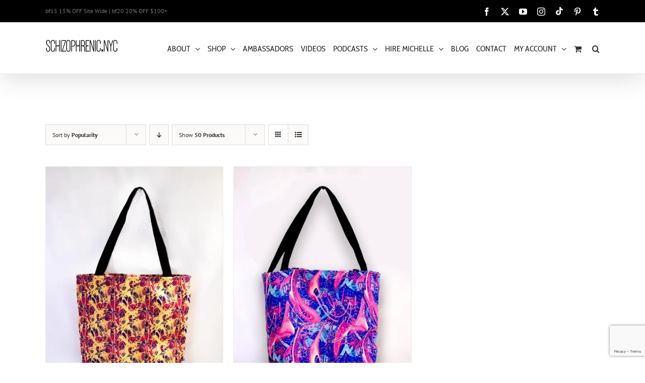

--- FILE ---
content_type: text/html; charset=UTF-8
request_url: https://www.schizophrenic.nyc/product-category/art-totes/?product_count=50&product_order=asc&product_orderby=popularity
body_size: 24660
content:
<!DOCTYPE html>
<html class="avada-html-layout-wide avada-html-header-position-top avada-html-is-archive" lang="en-US" prefix="og: http://ogp.me/ns# fb: http://ogp.me/ns/fb#" prefix="og: https://ogp.me/ns#">
<head>
	<meta http-equiv="X-UA-Compatible" content="IE=edge" />
	<meta http-equiv="Content-Type" content="text/html; charset=utf-8"/>
	<meta name="viewport" content="width=device-width, initial-scale=1" />	<meta name="google-site-verification" content="nrEJB7df8FUvBJfiYSYakdMv9VfoPQol2uyjV6vaLhA" />

	<link href="https://fonts.googleapis.com/css?family=Lato:100,100i,200,200i,300,300i,400,400i,500,500i,600,600i,700,700i,800,800i,900,900i%7COpen+Sans:100,100i,200,200i,300,300i,400,400i,500,500i,600,600i,700,700i,800,800i,900,900i%7CIndie+Flower:100,100i,200,200i,300,300i,400,400i,500,500i,600,600i,700,700i,800,800i,900,900i%7COswald:100,100i,200,200i,300,300i,400,400i,500,500i,600,600i,700,700i,800,800i,900,900i" rel="stylesheet">
<!-- Jetpack Site Verification Tags -->
<meta name="google-site-verification" content="BrQJReN_3JwtnxcghiHLEltc55h67xbrma3yYN6OofI" />

<!-- Search Engine Optimization by Rank Math - https://rankmath.com/ -->
<title>Art Totes Archives | Schizophrenic.NYC Mental Health Clothing Brand</title>
<meta name="robots" content="follow, index, max-snippet:-1, max-video-preview:-1, max-image-preview:large"/>
<link rel="canonical" href="https://www.schizophrenic.nyc/product-category/art-totes/" />
<meta property="og:locale" content="en_US" />
<meta property="og:type" content="article" />
<meta property="og:title" content="Art Totes Archives | Schizophrenic.NYC Mental Health Clothing Brand" />
<meta property="og:url" content="https://www.schizophrenic.nyc/product-category/art-totes/" />
<meta property="og:site_name" content="Schizophrenic.NYC Mental Health Clothing Brand" />
<meta property="article:publisher" content="http://www.facebook.com/schizophrenicnyc" />
<meta property="og:image" content="https://i0.wp.com/www.schizophrenic.nyc/wp-content/uploads/2020/02/schizbannerNEW.jpg" />
<meta property="og:image:secure_url" content="https://i0.wp.com/www.schizophrenic.nyc/wp-content/uploads/2020/02/schizbannerNEW.jpg" />
<meta property="og:image:width" content="1492" />
<meta property="og:image:height" content="729" />
<meta property="og:image:alt" content="Schizophrenic.NYC Mental Health Clothing Brand" />
<meta property="og:image:type" content="image/jpeg" />
<meta name="twitter:card" content="summary_large_image" />
<meta name="twitter:title" content="Art Totes Archives | Schizophrenic.NYC Mental Health Clothing Brand" />
<meta name="twitter:site" content="@schizophrenicny" />
<meta name="twitter:image" content="https://i0.wp.com/www.schizophrenic.nyc/wp-content/uploads/2020/02/schizbannerNEW.jpg" />
<meta name="twitter:label1" content="Products" />
<meta name="twitter:data1" content="2" />
<script data-jetpack-boost="ignore" type="application/ld+json" class="rank-math-schema">{"@context":"https://schema.org","@graph":[{"@type":"Organization","@id":"https://www.schizophrenic.nyc/#organization","name":"Schizophrenic.NYC Mental Health Clothing Brand","sameAs":["http://www.facebook.com/schizophrenicnyc","https://twitter.com/schizophrenicny"]},{"@type":"WebSite","@id":"https://www.schizophrenic.nyc/#website","url":"https://www.schizophrenic.nyc","name":"Schizophrenic.NYC Mental Health Clothing Brand","publisher":{"@id":"https://www.schizophrenic.nyc/#organization"},"inLanguage":"en-US"},{"@type":"CollectionPage","@id":"https://www.schizophrenic.nyc/product-category/art-totes/#webpage","url":"https://www.schizophrenic.nyc/product-category/art-totes/","name":"Art Totes Archives | Schizophrenic.NYC Mental Health Clothing Brand","isPartOf":{"@id":"https://www.schizophrenic.nyc/#website"},"inLanguage":"en-US"}]}</script>
<!-- /Rank Math WordPress SEO plugin -->

<link rel='dns-prefetch' href='//www.schizophrenic.nyc' />
<link rel='dns-prefetch' href='//www.google.com' />
<link rel='dns-prefetch' href='//stats.wp.com' />
<link rel='dns-prefetch' href='//capi-automation.s3.us-east-2.amazonaws.com' />
<link rel='dns-prefetch' href='//www.googletagmanager.com' />
<link rel='dns-prefetch' href='//pagead2.googlesyndication.com' />
<link rel='preconnect' href='//i0.wp.com' />
<link rel='preconnect' href='//c0.wp.com' />
<link rel="alternate" type="application/rss+xml" title="Schizophrenic.NYC Mental Health Clothing Brand &raquo; Feed" href="https://www.schizophrenic.nyc/feed/" />
<link rel="alternate" type="application/rss+xml" title="Schizophrenic.NYC Mental Health Clothing Brand &raquo; Comments Feed" href="https://www.schizophrenic.nyc/comments/feed/" />
					<link rel="shortcut icon" href="https://www.schizophrenic.nyc/wp-content/uploads/2015/06/favicon.ico" type="image/x-icon" />
		
		
		
				<link rel="alternate" type="application/rss+xml" title="Schizophrenic.NYC Mental Health Clothing Brand &raquo; Art Totes Category Feed" href="https://www.schizophrenic.nyc/product-category/art-totes/feed/" />
				
		<meta property="og:locale" content="en_US"/>
		<meta property="og:type" content="article"/>
		<meta property="og:site_name" content="Schizophrenic.NYC Mental Health Clothing Brand"/>
		<meta property="og:title" content="Art Totes Archives | Schizophrenic.NYC Mental Health Clothing Brand"/>
				<meta property="og:url" content="https://www.schizophrenic.nyc/shop/mental-health-tote-bag-chlorine-print/"/>
																				<meta property="og:image" content="https://i0.wp.com/www.schizophrenic.nyc/wp-content/uploads/2020/03/chlorine-totebag.jpg?fit=750%2C1050&ssl=1"/>
		<meta property="og:image:width" content="750"/>
		<meta property="og:image:height" content="1050"/>
		<meta property="og:image:type" content="image/jpeg"/>
				<link rel='stylesheet' id='all-css-f1e23978be027fb9917c43d263617cc5' href='https://www.schizophrenic.nyc/_jb_static/??9c692ed5d4' type='text/css' media='all' />
<style id='wp-img-auto-sizes-contain-inline-css'>
img:is([sizes=auto i],[sizes^="auto," i]){contain-intrinsic-size:3000px 1500px}
/*# sourceURL=wp-img-auto-sizes-contain-inline-css */
</style>
<style id='wp-emoji-styles-inline-css'>

	img.wp-smiley, img.emoji {
		display: inline !important;
		border: none !important;
		box-shadow: none !important;
		height: 1em !important;
		width: 1em !important;
		margin: 0 0.07em !important;
		vertical-align: -0.1em !important;
		background: none !important;
		padding: 0 !important;
	}
/*# sourceURL=wp-emoji-styles-inline-css */
</style>
<link rel='stylesheet' id='sr7css-css' href='//www.schizophrenic.nyc/wp-content/plugins/revslider/public/css/sr7.css?ver=6.7.37' media='all' />
<style id='woocommerce-inline-inline-css'>
.woocommerce form .form-row .required { visibility: visible; }
/*# sourceURL=woocommerce-inline-inline-css */
</style>
<style id='product-pre-orders-for-woo-style-css-inline-css'>

                .wpro-pre-order-availability-date-cart{
                    color:#a46497;
                }
                .wpro-pre-order-availability-date{
                    color:#00a79c;
                }
                .wpro-pre-order-shop-page{
                    color:#b20015;
                }
            
/*# sourceURL=product-pre-orders-for-woo-style-css-inline-css */
</style>






<script data-jetpack-boost="ignore" src="//www.schizophrenic.nyc/wp-content/plugins/revslider/public/js/libs/tptools.js?ver=6.7.37" id="tp-tools-js" async data-wp-strategy="async"></script>
<script data-jetpack-boost="ignore" src="//www.schizophrenic.nyc/wp-content/plugins/revslider/public/js/sr7.js?ver=6.7.37" id="sr7-js" async data-wp-strategy="async"></script>






<!-- Google tag (gtag.js) snippet added by Site Kit -->
<!-- Google Analytics snippet added by Site Kit -->


<meta name="generator" content="Powered by LayerSlider 7.15.1 - Build Heros, Sliders, and Popups. Create Animations and Beautiful, Rich Web Content as Easy as Never Before on WordPress." />
<!-- LayerSlider updates and docs at: https://layerslider.com -->
<link rel="https://api.w.org/" href="https://www.schizophrenic.nyc/wp-json/" /><link rel="alternate" title="JSON" type="application/json" href="https://www.schizophrenic.nyc/wp-json/wp/v2/product_cat/156" /><link rel="EditURI" type="application/rsd+xml" title="RSD" href="https://www.schizophrenic.nyc/xmlrpc.php?rsd" />
<meta name="generator" content="WordPress 6.9" />
<meta property="fb:app_id" content="807904946040164"/><meta name="generator" content="Site Kit by Google 1.170.0" />
<!-- This website runs the Product Feed PRO for WooCommerce by AdTribes.io plugin - version woocommercesea_option_installed_version -->
		
	<style>img#wpstats{display:none}</style>
		<!-- Google site verification - Google for WooCommerce -->
<meta name="google-site-verification" content="MrJ9P8tB24rTDXCBj7EnrbeexqJ5BkdD-3dGlg4TTaY" />
<style type="text/css" id="css-fb-visibility">@media screen and (max-width: 640px){.fusion-no-small-visibility{display:none !important;}body .sm-text-align-center{text-align:center !important;}body .sm-text-align-left{text-align:left !important;}body .sm-text-align-right{text-align:right !important;}body .sm-flex-align-center{justify-content:center !important;}body .sm-flex-align-flex-start{justify-content:flex-start !important;}body .sm-flex-align-flex-end{justify-content:flex-end !important;}body .sm-mx-auto{margin-left:auto !important;margin-right:auto !important;}body .sm-ml-auto{margin-left:auto !important;}body .sm-mr-auto{margin-right:auto !important;}body .fusion-absolute-position-small{position:absolute;top:auto;width:100%;}.awb-sticky.awb-sticky-small{ position: sticky; top: var(--awb-sticky-offset,0); }}@media screen and (min-width: 641px) and (max-width: 1024px){.fusion-no-medium-visibility{display:none !important;}body .md-text-align-center{text-align:center !important;}body .md-text-align-left{text-align:left !important;}body .md-text-align-right{text-align:right !important;}body .md-flex-align-center{justify-content:center !important;}body .md-flex-align-flex-start{justify-content:flex-start !important;}body .md-flex-align-flex-end{justify-content:flex-end !important;}body .md-mx-auto{margin-left:auto !important;margin-right:auto !important;}body .md-ml-auto{margin-left:auto !important;}body .md-mr-auto{margin-right:auto !important;}body .fusion-absolute-position-medium{position:absolute;top:auto;width:100%;}.awb-sticky.awb-sticky-medium{ position: sticky; top: var(--awb-sticky-offset,0); }}@media screen and (min-width: 1025px){.fusion-no-large-visibility{display:none !important;}body .lg-text-align-center{text-align:center !important;}body .lg-text-align-left{text-align:left !important;}body .lg-text-align-right{text-align:right !important;}body .lg-flex-align-center{justify-content:center !important;}body .lg-flex-align-flex-start{justify-content:flex-start !important;}body .lg-flex-align-flex-end{justify-content:flex-end !important;}body .lg-mx-auto{margin-left:auto !important;margin-right:auto !important;}body .lg-ml-auto{margin-left:auto !important;}body .lg-mr-auto{margin-right:auto !important;}body .fusion-absolute-position-large{position:absolute;top:auto;width:100%;}.awb-sticky.awb-sticky-large{ position: sticky; top: var(--awb-sticky-offset,0); }}</style>	<noscript><style>.woocommerce-product-gallery{ opacity: 1 !important; }</style></noscript>
	
<!-- Google AdSense meta tags added by Site Kit -->
<meta name="google-adsense-platform-account" content="ca-host-pub-2644536267352236">
<meta name="google-adsense-platform-domain" content="sitekit.withgoogle.com">
<!-- End Google AdSense meta tags added by Site Kit -->

<!-- Meta Pixel Code -->

<!-- End Meta Pixel Code -->
			
			<!-- WooCommerce Facebook Integration Begin -->
			
			<!-- WooCommerce Facebook Integration End -->
			
<!-- Google Tag Manager snippet added by Site Kit -->


<!-- End Google Tag Manager snippet added by Site Kit -->

<!-- Google AdSense snippet added by Site Kit -->


<!-- End Google AdSense snippet added by Site Kit -->
<link rel="preconnect" href="https://fonts.googleapis.com">
<link rel="preconnect" href="https://fonts.gstatic.com/" crossorigin>
<meta name="generator" content="Powered by Slider Revolution 6.7.37 - responsive, Mobile-Friendly Slider Plugin for WordPress with comfortable drag and drop interface." />
<link rel="modulepreload" href="https://www.schizophrenic.nyc/wp-content/plugins/advanced-coupons-for-woocommerce-free/dist/common/NoticesPlugin.4b31c3cc.js"  /><link rel="modulepreload" href="https://www.schizophrenic.nyc/wp-content/plugins/advanced-coupons-for-woocommerce-free/dist/common/NoticesPlugin.4b31c3cc.js"  /><script data-jetpack-boost="ignore">
	window._tpt			??= {};
	window.SR7			??= {};
	_tpt.R				??= {};
	_tpt.R.fonts		??= {};
	_tpt.R.fonts.customFonts??= {};
	SR7.devMode			=  false;
	SR7.F 				??= {};
	SR7.G				??= {};
	SR7.LIB				??= {};
	SR7.E				??= {};
	SR7.E.gAddons		??= {};
	SR7.E.php 			??= {};
	SR7.E.nonce			= '9f439972c3';
	SR7.E.ajaxurl		= 'https://www.schizophrenic.nyc/wp-admin/admin-ajax.php';
	SR7.E.resturl		= 'https://www.schizophrenic.nyc/wp-json/';
	SR7.E.slug_path		= 'revslider/revslider.php';
	SR7.E.slug			= 'revslider';
	SR7.E.plugin_url	= 'https://www.schizophrenic.nyc/wp-content/plugins/revslider/';
	SR7.E.wp_plugin_url = 'https://www.schizophrenic.nyc/wp-content/plugins/';
	SR7.E.revision		= '6.7.37';
	SR7.E.fontBaseUrl	= '//fonts.googleapis.com/css2?family=';
	SR7.G.breakPoints 	= [1240,1024,778,480];
	SR7.G.fSUVW 		= false;
	SR7.E.modules 		= ['module','page','slide','layer','draw','animate','srtools','canvas','defaults','carousel','navigation','media','modifiers','migration'];
	SR7.E.libs 			= ['WEBGL'];
	SR7.E.css 			= ['csslp','cssbtns','cssfilters','cssnav','cssmedia'];
	SR7.E.resources		= {};
	SR7.E.ytnc			= false;
	SR7.JSON			??= {};
/*! Slider Revolution 7.0 - Page Processor */
!function(){"use strict";window.SR7??={},window._tpt??={},SR7.version="Slider Revolution 6.7.16",_tpt.getMobileZoom=()=>_tpt.is_mobile?document.documentElement.clientWidth/window.innerWidth:1,_tpt.getWinDim=function(t){_tpt.screenHeightWithUrlBar??=window.innerHeight;let e=SR7.F?.modal?.visible&&SR7.M[SR7.F.module.getIdByAlias(SR7.F.modal.requested)];_tpt.scrollBar=window.innerWidth!==document.documentElement.clientWidth||e&&window.innerWidth!==e.c.module.clientWidth,_tpt.winW=_tpt.getMobileZoom()*window.innerWidth-(_tpt.scrollBar||"prepare"==t?_tpt.scrollBarW??_tpt.mesureScrollBar():0),_tpt.winH=_tpt.getMobileZoom()*window.innerHeight,_tpt.winWAll=document.documentElement.clientWidth},_tpt.getResponsiveLevel=function(t,e){return SR7.G.fSUVW?_tpt.closestGE(t,window.innerWidth):_tpt.closestGE(t,_tpt.winWAll)},_tpt.mesureScrollBar=function(){let t=document.createElement("div");return t.className="RSscrollbar-measure",t.style.width="100px",t.style.height="100px",t.style.overflow="scroll",t.style.position="absolute",t.style.top="-9999px",document.body.appendChild(t),_tpt.scrollBarW=t.offsetWidth-t.clientWidth,document.body.removeChild(t),_tpt.scrollBarW},_tpt.loadCSS=async function(t,e,s){return s?_tpt.R.fonts.required[e].status=1:(_tpt.R[e]??={},_tpt.R[e].status=1),new Promise(((i,n)=>{if(_tpt.isStylesheetLoaded(t))s?_tpt.R.fonts.required[e].status=2:_tpt.R[e].status=2,i();else{const o=document.createElement("link");o.rel="stylesheet";let l="text",r="css";o["type"]=l+"/"+r,o.href=t,o.onload=()=>{s?_tpt.R.fonts.required[e].status=2:_tpt.R[e].status=2,i()},o.onerror=()=>{s?_tpt.R.fonts.required[e].status=3:_tpt.R[e].status=3,n(new Error(`Failed to load CSS: ${t}`))},document.head.appendChild(o)}}))},_tpt.addContainer=function(t){const{tag:e="div",id:s,class:i,datas:n,textContent:o,iHTML:l}=t,r=document.createElement(e);if(s&&""!==s&&(r.id=s),i&&""!==i&&(r.className=i),n)for(const[t,e]of Object.entries(n))"style"==t?r.style.cssText=e:r.setAttribute(`data-${t}`,e);return o&&(r.textContent=o),l&&(r.innerHTML=l),r},_tpt.collector=function(){return{fragment:new DocumentFragment,add(t){var e=_tpt.addContainer(t);return this.fragment.appendChild(e),e},append(t){t.appendChild(this.fragment)}}},_tpt.isStylesheetLoaded=function(t){let e=t.split("?")[0];return Array.from(document.querySelectorAll('link[rel="stylesheet"], link[rel="preload"]')).some((t=>t.href.split("?")[0]===e))},_tpt.preloader={requests:new Map,preloaderTemplates:new Map,show:function(t,e){if(!e||!t)return;const{type:s,color:i}=e;if(s<0||"off"==s)return;const n=`preloader_${s}`;let o=this.preloaderTemplates.get(n);o||(o=this.build(s,i),this.preloaderTemplates.set(n,o)),this.requests.has(t)||this.requests.set(t,{count:0});const l=this.requests.get(t);clearTimeout(l.timer),l.count++,1===l.count&&(l.timer=setTimeout((()=>{l.preloaderClone=o.cloneNode(!0),l.anim&&l.anim.kill(),void 0!==_tpt.gsap?l.anim=_tpt.gsap.fromTo(l.preloaderClone,1,{opacity:0},{opacity:1}):l.preloaderClone.classList.add("sr7-fade-in"),t.appendChild(l.preloaderClone)}),150))},hide:function(t){if(!this.requests.has(t))return;const e=this.requests.get(t);e.count--,e.count<0&&(e.count=0),e.anim&&e.anim.kill(),0===e.count&&(clearTimeout(e.timer),e.preloaderClone&&(e.preloaderClone.classList.remove("sr7-fade-in"),e.anim=_tpt.gsap.to(e.preloaderClone,.3,{opacity:0,onComplete:function(){e.preloaderClone.remove()}})))},state:function(t){if(!this.requests.has(t))return!1;return this.requests.get(t).count>0},build:(t,e="#ffffff",s="")=>{if(t<0||"off"===t)return null;const i=parseInt(t);if(t="prlt"+i,isNaN(i))return null;if(_tpt.loadCSS(SR7.E.plugin_url+"public/css/preloaders/t"+i+".css","preloader_"+t),isNaN(i)||i<6){const n=`background-color:${e}`,o=1===i||2==i?n:"",l=3===i||4==i?n:"",r=_tpt.collector();["dot1","dot2","bounce1","bounce2","bounce3"].forEach((t=>r.add({tag:"div",class:t,datas:{style:l}})));const d=_tpt.addContainer({tag:"sr7-prl",class:`${t} ${s}`,datas:{style:o}});return r.append(d),d}{let n={};if(7===i){let t;e.startsWith("#")?(t=e.replace("#",""),t=`rgba(${parseInt(t.substring(0,2),16)}, ${parseInt(t.substring(2,4),16)}, ${parseInt(t.substring(4,6),16)}, `):e.startsWith("rgb")&&(t=e.slice(e.indexOf("(")+1,e.lastIndexOf(")")).split(",").map((t=>t.trim())),t=`rgba(${t[0]}, ${t[1]}, ${t[2]}, `),t&&(n.style=`border-top-color: ${t}0.65); border-bottom-color: ${t}0.15); border-left-color: ${t}0.65); border-right-color: ${t}0.15)`)}else 12===i&&(n.style=`background:${e}`);const o=[10,0,4,2,5,9,0,4,4,2][i-6],l=_tpt.collector(),r=l.add({tag:"div",class:"sr7-prl-inner",datas:n});Array.from({length:o}).forEach((()=>r.appendChild(l.add({tag:"span",datas:{style:`background:${e}`}}))));const d=_tpt.addContainer({tag:"sr7-prl",class:`${t} ${s}`});return l.append(d),d}}},SR7.preLoader={show:(t,e)=>{"off"!==(SR7.M[t]?.settings?.pLoader?.type??"off")&&_tpt.preloader.show(e||SR7.M[t].c.module,SR7.M[t]?.settings?.pLoader??{color:"#fff",type:10})},hide:(t,e)=>{"off"!==(SR7.M[t]?.settings?.pLoader?.type??"off")&&_tpt.preloader.hide(e||SR7.M[t].c.module)},state:(t,e)=>_tpt.preloader.state(e||SR7.M[t].c.module)},_tpt.prepareModuleHeight=function(t){window.SR7.M??={},window.SR7.M[t.id]??={},"ignore"==t.googleFont&&(SR7.E.ignoreGoogleFont=!0);let e=window.SR7.M[t.id];if(null==_tpt.scrollBarW&&_tpt.mesureScrollBar(),e.c??={},e.states??={},e.settings??={},e.settings.size??={},t.fixed&&(e.settings.fixed=!0),e.c.module=document.querySelector("sr7-module#"+t.id),e.c.adjuster=e.c.module.getElementsByTagName("sr7-adjuster")[0],e.c.content=e.c.module.getElementsByTagName("sr7-content")[0],"carousel"==t.type&&(e.c.carousel=e.c.content.getElementsByTagName("sr7-carousel")[0]),null==e.c.module||null==e.c.module)return;t.plType&&t.plColor&&(e.settings.pLoader={type:t.plType,color:t.plColor}),void 0===t.plType||"off"===t.plType||SR7.preLoader.state(t.id)&&SR7.preLoader.state(t.id,e.c.module)||SR7.preLoader.show(t.id,e.c.module),_tpt.winW||_tpt.getWinDim("prepare"),_tpt.getWinDim();let s=""+e.c.module.dataset?.modal;"modal"==s||"true"==s||"undefined"!==s&&"false"!==s||(e.settings.size.fullWidth=t.size.fullWidth,e.LEV??=_tpt.getResponsiveLevel(window.SR7.G.breakPoints,t.id),t.vpt=_tpt.fillArray(t.vpt,5),e.settings.vPort=t.vpt[e.LEV],void 0!==t.el&&"720"==t.el[4]&&t.gh[4]!==t.el[4]&&"960"==t.el[3]&&t.gh[3]!==t.el[3]&&"768"==t.el[2]&&t.gh[2]!==t.el[2]&&delete t.el,e.settings.size.height=null==t.el||null==t.el[e.LEV]||0==t.el[e.LEV]||"auto"==t.el[e.LEV]?_tpt.fillArray(t.gh,5,-1):_tpt.fillArray(t.el,5,-1),e.settings.size.width=_tpt.fillArray(t.gw,5,-1),e.settings.size.minHeight=_tpt.fillArray(t.mh??[0],5,-1),e.cacheSize={fullWidth:e.settings.size?.fullWidth,fullHeight:e.settings.size?.fullHeight},void 0!==t.off&&(t.off?.t&&(e.settings.size.m??={})&&(e.settings.size.m.t=t.off.t),t.off?.b&&(e.settings.size.m??={})&&(e.settings.size.m.b=t.off.b),t.off?.l&&(e.settings.size.p??={})&&(e.settings.size.p.l=t.off.l),t.off?.r&&(e.settings.size.p??={})&&(e.settings.size.p.r=t.off.r),e.offsetPrepared=!0),_tpt.updatePMHeight(t.id,t,!0))},_tpt.updatePMHeight=(t,e,s)=>{let i=SR7.M[t];var n=i.settings.size.fullWidth?_tpt.winW:i.c.module.parentNode.offsetWidth;n=0===n||isNaN(n)?_tpt.winW:n;let o=i.settings.size.width[i.LEV]||i.settings.size.width[i.LEV++]||i.settings.size.width[i.LEV--]||n,l=i.settings.size.height[i.LEV]||i.settings.size.height[i.LEV++]||i.settings.size.height[i.LEV--]||0,r=i.settings.size.minHeight[i.LEV]||i.settings.size.minHeight[i.LEV++]||i.settings.size.minHeight[i.LEV--]||0;if(l="auto"==l?0:l,l=parseInt(l),"carousel"!==e.type&&(n-=parseInt(e.onw??0)||0),i.MP=!i.settings.size.fullWidth&&n<o||_tpt.winW<o?Math.min(1,n/o):1,e.size.fullScreen||e.size.fullHeight){let t=parseInt(e.fho)||0,s=(""+e.fho).indexOf("%")>-1;e.newh=_tpt.winH-(s?_tpt.winH*t/100:t)}else e.newh=i.MP*Math.max(l,r);if(e.newh+=(parseInt(e.onh??0)||0)+(parseInt(e.carousel?.pt)||0)+(parseInt(e.carousel?.pb)||0),void 0!==e.slideduration&&(e.newh=Math.max(e.newh,parseInt(e.slideduration)/3)),e.shdw&&_tpt.buildShadow(e.id,e),i.c.adjuster.style.height=e.newh+"px",i.c.module.style.height=e.newh+"px",i.c.content.style.height=e.newh+"px",i.states.heightPrepared=!0,i.dims??={},i.dims.moduleRect=i.c.module.getBoundingClientRect(),i.c.content.style.left="-"+i.dims.moduleRect.left+"px",!i.settings.size.fullWidth)return s&&requestAnimationFrame((()=>{n!==i.c.module.parentNode.offsetWidth&&_tpt.updatePMHeight(e.id,e)})),void _tpt.bgStyle(e.id,e,window.innerWidth==_tpt.winW,!0);_tpt.bgStyle(e.id,e,window.innerWidth==_tpt.winW,!0),requestAnimationFrame((function(){s&&requestAnimationFrame((()=>{n!==i.c.module.parentNode.offsetWidth&&_tpt.updatePMHeight(e.id,e)}))})),i.earlyResizerFunction||(i.earlyResizerFunction=function(){requestAnimationFrame((function(){_tpt.getWinDim(),_tpt.moduleDefaults(e.id,e),_tpt.updateSlideBg(t,!0)}))},window.addEventListener("resize",i.earlyResizerFunction))},_tpt.buildShadow=function(t,e){let s=SR7.M[t];null==s.c.shadow&&(s.c.shadow=document.createElement("sr7-module-shadow"),s.c.shadow.classList.add("sr7-shdw-"+e.shdw),s.c.content.appendChild(s.c.shadow))},_tpt.bgStyle=async(t,e,s,i,n)=>{const o=SR7.M[t];if((e=e??o.settings).fixed&&!o.c.module.classList.contains("sr7-top-fixed")&&(o.c.module.classList.add("sr7-top-fixed"),o.c.module.style.position="fixed",o.c.module.style.width="100%",o.c.module.style.top="0px",o.c.module.style.left="0px",o.c.module.style.pointerEvents="none",o.c.module.style.zIndex=5e3,o.c.content.style.pointerEvents="none"),null==o.c.bgcanvas){let t=document.createElement("sr7-module-bg"),l=!1;if("string"==typeof e?.bg?.color&&e?.bg?.color.includes("{"))if(_tpt.gradient&&_tpt.gsap)e.bg.color=_tpt.gradient.convert(e.bg.color);else try{let t=JSON.parse(e.bg.color);(t?.orig||t?.string)&&(e.bg.color=JSON.parse(e.bg.color))}catch(t){return}let r="string"==typeof e?.bg?.color?e?.bg?.color||"transparent":e?.bg?.color?.string??e?.bg?.color?.orig??e?.bg?.color?.color??"transparent";if(t.style["background"+(String(r).includes("grad")?"":"Color")]=r,("transparent"!==r||n)&&(l=!0),o.offsetPrepared&&(t.style.visibility="hidden"),e?.bg?.image?.src&&(t.style.backgroundImage=`url(${e?.bg?.image.src})`,t.style.backgroundSize=""==(e.bg.image?.size??"")?"cover":e.bg.image.size,t.style.backgroundPosition=e.bg.image.position,t.style.backgroundRepeat=""==e.bg.image.repeat||null==e.bg.image.repeat?"no-repeat":e.bg.image.repeat,l=!0),!l)return;o.c.bgcanvas=t,e.size.fullWidth?t.style.width=_tpt.winW-(s&&_tpt.winH<document.body.offsetHeight?_tpt.scrollBarW:0)+"px":i&&(t.style.width=o.c.module.offsetWidth+"px"),e.sbt?.use?o.c.content.appendChild(o.c.bgcanvas):o.c.module.appendChild(o.c.bgcanvas)}o.c.bgcanvas.style.height=void 0!==e.newh?e.newh+"px":("carousel"==e.type?o.dims.module.h:o.dims.content.h)+"px",o.c.bgcanvas.style.left=!s&&e.sbt?.use||o.c.bgcanvas.closest("SR7-CONTENT")?"0px":"-"+(o?.dims?.moduleRect?.left??0)+"px"},_tpt.updateSlideBg=function(t,e){const s=SR7.M[t];let i=s.settings;s?.c?.bgcanvas&&(i.size.fullWidth?s.c.bgcanvas.style.width=_tpt.winW-(e&&_tpt.winH<document.body.offsetHeight?_tpt.scrollBarW:0)+"px":preparing&&(s.c.bgcanvas.style.width=s.c.module.offsetWidth+"px"))},_tpt.moduleDefaults=(t,e)=>{let s=SR7.M[t];null!=s&&null!=s.c&&null!=s.c.module&&(s.dims??={},s.dims.moduleRect=s.c.module.getBoundingClientRect(),s.c.content.style.left="-"+s.dims.moduleRect.left+"px",s.c.content.style.width=_tpt.winW-_tpt.scrollBarW+"px","carousel"==e.type&&(s.c.module.style.overflow="visible"),_tpt.bgStyle(t,e,window.innerWidth==_tpt.winW))},_tpt.getOffset=t=>{var e=t.getBoundingClientRect(),s=window.pageXOffset||document.documentElement.scrollLeft,i=window.pageYOffset||document.documentElement.scrollTop;return{top:e.top+i,left:e.left+s}},_tpt.fillArray=function(t,e){let s,i;t=Array.isArray(t)?t:[t];let n=Array(e),o=t.length;for(i=0;i<t.length;i++)n[i+(e-o)]=t[i],null==s&&"#"!==t[i]&&(s=t[i]);for(let t=0;t<e;t++)void 0!==n[t]&&"#"!=n[t]||(n[t]=s),s=n[t];return n},_tpt.closestGE=function(t,e){let s=Number.MAX_VALUE,i=-1;for(let n=0;n<t.length;n++)t[n]-1>=e&&t[n]-1-e<s&&(s=t[n]-1-e,i=n);return++i}}();</script>
		
		
	<style id='global-styles-inline-css'>
:root{--wp--preset--aspect-ratio--square: 1;--wp--preset--aspect-ratio--4-3: 4/3;--wp--preset--aspect-ratio--3-4: 3/4;--wp--preset--aspect-ratio--3-2: 3/2;--wp--preset--aspect-ratio--2-3: 2/3;--wp--preset--aspect-ratio--16-9: 16/9;--wp--preset--aspect-ratio--9-16: 9/16;--wp--preset--color--black: #000000;--wp--preset--color--cyan-bluish-gray: #abb8c3;--wp--preset--color--white: #ffffff;--wp--preset--color--pale-pink: #f78da7;--wp--preset--color--vivid-red: #cf2e2e;--wp--preset--color--luminous-vivid-orange: #ff6900;--wp--preset--color--luminous-vivid-amber: #fcb900;--wp--preset--color--light-green-cyan: #7bdcb5;--wp--preset--color--vivid-green-cyan: #00d084;--wp--preset--color--pale-cyan-blue: #8ed1fc;--wp--preset--color--vivid-cyan-blue: #0693e3;--wp--preset--color--vivid-purple: #9b51e0;--wp--preset--color--awb-color-1: #ffffff;--wp--preset--color--awb-color-2: #f6f6f6;--wp--preset--color--awb-color-3: #ebeaea;--wp--preset--color--awb-color-4: #e8e8e8;--wp--preset--color--awb-color-5: #9e9e9e;--wp--preset--color--awb-color-6: #747474;--wp--preset--color--awb-color-7: #333333;--wp--preset--color--awb-color-8: #000000;--wp--preset--color--awb-color-custom-10: rgba(0,0,0,0.1);--wp--preset--color--awb-color-custom-11: rgba(235,234,234,0.8);--wp--preset--color--awb-color-custom-12: #363839;--wp--preset--color--awb-color-custom-13: #919191;--wp--preset--color--awb-color-custom-14: #f8f8f8;--wp--preset--color--awb-color-custom-15: #dddddd;--wp--preset--gradient--vivid-cyan-blue-to-vivid-purple: linear-gradient(135deg,rgb(6,147,227) 0%,rgb(155,81,224) 100%);--wp--preset--gradient--light-green-cyan-to-vivid-green-cyan: linear-gradient(135deg,rgb(122,220,180) 0%,rgb(0,208,130) 100%);--wp--preset--gradient--luminous-vivid-amber-to-luminous-vivid-orange: linear-gradient(135deg,rgb(252,185,0) 0%,rgb(255,105,0) 100%);--wp--preset--gradient--luminous-vivid-orange-to-vivid-red: linear-gradient(135deg,rgb(255,105,0) 0%,rgb(207,46,46) 100%);--wp--preset--gradient--very-light-gray-to-cyan-bluish-gray: linear-gradient(135deg,rgb(238,238,238) 0%,rgb(169,184,195) 100%);--wp--preset--gradient--cool-to-warm-spectrum: linear-gradient(135deg,rgb(74,234,220) 0%,rgb(151,120,209) 20%,rgb(207,42,186) 40%,rgb(238,44,130) 60%,rgb(251,105,98) 80%,rgb(254,248,76) 100%);--wp--preset--gradient--blush-light-purple: linear-gradient(135deg,rgb(255,206,236) 0%,rgb(152,150,240) 100%);--wp--preset--gradient--blush-bordeaux: linear-gradient(135deg,rgb(254,205,165) 0%,rgb(254,45,45) 50%,rgb(107,0,62) 100%);--wp--preset--gradient--luminous-dusk: linear-gradient(135deg,rgb(255,203,112) 0%,rgb(199,81,192) 50%,rgb(65,88,208) 100%);--wp--preset--gradient--pale-ocean: linear-gradient(135deg,rgb(255,245,203) 0%,rgb(182,227,212) 50%,rgb(51,167,181) 100%);--wp--preset--gradient--electric-grass: linear-gradient(135deg,rgb(202,248,128) 0%,rgb(113,206,126) 100%);--wp--preset--gradient--midnight: linear-gradient(135deg,rgb(2,3,129) 0%,rgb(40,116,252) 100%);--wp--preset--font-size--small: 10.5px;--wp--preset--font-size--medium: 20px;--wp--preset--font-size--large: 21px;--wp--preset--font-size--x-large: 42px;--wp--preset--font-size--normal: 14px;--wp--preset--font-size--xlarge: 28px;--wp--preset--font-size--huge: 42px;--wp--preset--spacing--20: 0.44rem;--wp--preset--spacing--30: 0.67rem;--wp--preset--spacing--40: 1rem;--wp--preset--spacing--50: 1.5rem;--wp--preset--spacing--60: 2.25rem;--wp--preset--spacing--70: 3.38rem;--wp--preset--spacing--80: 5.06rem;--wp--preset--shadow--natural: 6px 6px 9px rgba(0, 0, 0, 0.2);--wp--preset--shadow--deep: 12px 12px 50px rgba(0, 0, 0, 0.4);--wp--preset--shadow--sharp: 6px 6px 0px rgba(0, 0, 0, 0.2);--wp--preset--shadow--outlined: 6px 6px 0px -3px rgb(255, 255, 255), 6px 6px rgb(0, 0, 0);--wp--preset--shadow--crisp: 6px 6px 0px rgb(0, 0, 0);}:where(.is-layout-flex){gap: 0.5em;}:where(.is-layout-grid){gap: 0.5em;}body .is-layout-flex{display: flex;}.is-layout-flex{flex-wrap: wrap;align-items: center;}.is-layout-flex > :is(*, div){margin: 0;}body .is-layout-grid{display: grid;}.is-layout-grid > :is(*, div){margin: 0;}:where(.wp-block-columns.is-layout-flex){gap: 2em;}:where(.wp-block-columns.is-layout-grid){gap: 2em;}:where(.wp-block-post-template.is-layout-flex){gap: 1.25em;}:where(.wp-block-post-template.is-layout-grid){gap: 1.25em;}.has-black-color{color: var(--wp--preset--color--black) !important;}.has-cyan-bluish-gray-color{color: var(--wp--preset--color--cyan-bluish-gray) !important;}.has-white-color{color: var(--wp--preset--color--white) !important;}.has-pale-pink-color{color: var(--wp--preset--color--pale-pink) !important;}.has-vivid-red-color{color: var(--wp--preset--color--vivid-red) !important;}.has-luminous-vivid-orange-color{color: var(--wp--preset--color--luminous-vivid-orange) !important;}.has-luminous-vivid-amber-color{color: var(--wp--preset--color--luminous-vivid-amber) !important;}.has-light-green-cyan-color{color: var(--wp--preset--color--light-green-cyan) !important;}.has-vivid-green-cyan-color{color: var(--wp--preset--color--vivid-green-cyan) !important;}.has-pale-cyan-blue-color{color: var(--wp--preset--color--pale-cyan-blue) !important;}.has-vivid-cyan-blue-color{color: var(--wp--preset--color--vivid-cyan-blue) !important;}.has-vivid-purple-color{color: var(--wp--preset--color--vivid-purple) !important;}.has-black-background-color{background-color: var(--wp--preset--color--black) !important;}.has-cyan-bluish-gray-background-color{background-color: var(--wp--preset--color--cyan-bluish-gray) !important;}.has-white-background-color{background-color: var(--wp--preset--color--white) !important;}.has-pale-pink-background-color{background-color: var(--wp--preset--color--pale-pink) !important;}.has-vivid-red-background-color{background-color: var(--wp--preset--color--vivid-red) !important;}.has-luminous-vivid-orange-background-color{background-color: var(--wp--preset--color--luminous-vivid-orange) !important;}.has-luminous-vivid-amber-background-color{background-color: var(--wp--preset--color--luminous-vivid-amber) !important;}.has-light-green-cyan-background-color{background-color: var(--wp--preset--color--light-green-cyan) !important;}.has-vivid-green-cyan-background-color{background-color: var(--wp--preset--color--vivid-green-cyan) !important;}.has-pale-cyan-blue-background-color{background-color: var(--wp--preset--color--pale-cyan-blue) !important;}.has-vivid-cyan-blue-background-color{background-color: var(--wp--preset--color--vivid-cyan-blue) !important;}.has-vivid-purple-background-color{background-color: var(--wp--preset--color--vivid-purple) !important;}.has-black-border-color{border-color: var(--wp--preset--color--black) !important;}.has-cyan-bluish-gray-border-color{border-color: var(--wp--preset--color--cyan-bluish-gray) !important;}.has-white-border-color{border-color: var(--wp--preset--color--white) !important;}.has-pale-pink-border-color{border-color: var(--wp--preset--color--pale-pink) !important;}.has-vivid-red-border-color{border-color: var(--wp--preset--color--vivid-red) !important;}.has-luminous-vivid-orange-border-color{border-color: var(--wp--preset--color--luminous-vivid-orange) !important;}.has-luminous-vivid-amber-border-color{border-color: var(--wp--preset--color--luminous-vivid-amber) !important;}.has-light-green-cyan-border-color{border-color: var(--wp--preset--color--light-green-cyan) !important;}.has-vivid-green-cyan-border-color{border-color: var(--wp--preset--color--vivid-green-cyan) !important;}.has-pale-cyan-blue-border-color{border-color: var(--wp--preset--color--pale-cyan-blue) !important;}.has-vivid-cyan-blue-border-color{border-color: var(--wp--preset--color--vivid-cyan-blue) !important;}.has-vivid-purple-border-color{border-color: var(--wp--preset--color--vivid-purple) !important;}.has-vivid-cyan-blue-to-vivid-purple-gradient-background{background: var(--wp--preset--gradient--vivid-cyan-blue-to-vivid-purple) !important;}.has-light-green-cyan-to-vivid-green-cyan-gradient-background{background: var(--wp--preset--gradient--light-green-cyan-to-vivid-green-cyan) !important;}.has-luminous-vivid-amber-to-luminous-vivid-orange-gradient-background{background: var(--wp--preset--gradient--luminous-vivid-amber-to-luminous-vivid-orange) !important;}.has-luminous-vivid-orange-to-vivid-red-gradient-background{background: var(--wp--preset--gradient--luminous-vivid-orange-to-vivid-red) !important;}.has-very-light-gray-to-cyan-bluish-gray-gradient-background{background: var(--wp--preset--gradient--very-light-gray-to-cyan-bluish-gray) !important;}.has-cool-to-warm-spectrum-gradient-background{background: var(--wp--preset--gradient--cool-to-warm-spectrum) !important;}.has-blush-light-purple-gradient-background{background: var(--wp--preset--gradient--blush-light-purple) !important;}.has-blush-bordeaux-gradient-background{background: var(--wp--preset--gradient--blush-bordeaux) !important;}.has-luminous-dusk-gradient-background{background: var(--wp--preset--gradient--luminous-dusk) !important;}.has-pale-ocean-gradient-background{background: var(--wp--preset--gradient--pale-ocean) !important;}.has-electric-grass-gradient-background{background: var(--wp--preset--gradient--electric-grass) !important;}.has-midnight-gradient-background{background: var(--wp--preset--gradient--midnight) !important;}.has-small-font-size{font-size: var(--wp--preset--font-size--small) !important;}.has-medium-font-size{font-size: var(--wp--preset--font-size--medium) !important;}.has-large-font-size{font-size: var(--wp--preset--font-size--large) !important;}.has-x-large-font-size{font-size: var(--wp--preset--font-size--x-large) !important;}
/*# sourceURL=global-styles-inline-css */
</style>
<link rel='stylesheet' id='all-css-30e990920569014ec4699865a11cc0c0' href='https://www.schizophrenic.nyc/_jb_static/??a1146b97bf' type='text/css' media='all' />
</head>

<body class="archive tax-product_cat term-art-totes term-156 wp-custom-logo wp-theme-Avada theme-Avada woocommerce woocommerce-page woocommerce-no-js jps-theme-Avada fusion-image-hovers fusion-pagination-sizing fusion-button_type-flat fusion-button_span-no fusion-button_gradient-linear avada-image-rollover-circle-yes avada-image-rollover-yes avada-image-rollover-direction-left fusion-body ltr fusion-sticky-header no-mobile-slidingbar fusion-disable-outline fusion-sub-menu-fade mobile-logo-pos-left layout-wide-mode avada-has-boxed-modal-shadow-none layout-scroll-offset-full avada-has-zero-margin-offset-top fusion-top-header menu-text-align-left fusion-woo-product-design-classic fusion-woo-shop-page-columns-3 fusion-woo-related-columns-4 fusion-woo-archive-page-columns-3 woo-sale-badge-circle woo-outofstock-badge-top_bar mobile-menu-design-modern fusion-show-pagination-text fusion-header-layout-v3 avada-responsive avada-footer-fx-none avada-menu-highlight-style-bar fusion-search-form-classic fusion-main-menu-search-overlay fusion-avatar-square avada-sticky-shrinkage avada-dropdown-styles avada-blog-layout-grid avada-blog-archive-layout-grid avada-header-shadow-yes avada-menu-icon-position-left avada-has-megamenu-shadow avada-has-mainmenu-dropdown-divider avada-has-mobile-menu-search avada-has-main-nav-search-icon avada-has-100-footer avada-has-breadcrumb-mobile-hidden avada-has-page-title-mobile-height-auto avada-has-titlebar-hide avada-has-transparent-grid-sep-color avada-has-pagination-padding avada-flyout-menu-direction-fade avada-ec-views-v1" data-awb-post-id="25146">
			<!-- Google Tag Manager (noscript) snippet added by Site Kit -->
		<noscript>
			<iframe src="https://www.googletagmanager.com/ns.html?id=GTM-P48MFVQ" height="0" width="0" style="display:none;visibility:hidden"></iframe>
		</noscript>
		<!-- End Google Tag Manager (noscript) snippet added by Site Kit -->
		
<!-- Meta Pixel Code -->
<noscript>
<img height="1" width="1" style="display:none" alt="fbpx"
src="https://www.facebook.com/tr?id=1524661037842323&ev=PageView&noscript=1" />
</noscript>
<!-- End Meta Pixel Code -->
	<a class="skip-link screen-reader-text" href="#content">Skip to content</a>

	<div id="boxed-wrapper">
		
		<div id="wrapper" class="fusion-wrapper">
			<div id="home" style="position:relative;top:-1px;"></div>
							
					
			<header class="fusion-header-wrapper fusion-header-shadow">
				<div class="fusion-header-v3 fusion-logo-alignment fusion-logo-left fusion-sticky-menu-1 fusion-sticky-logo-1 fusion-mobile-logo-1  fusion-mobile-menu-design-modern">
					
<div class="fusion-secondary-header">
	<div class="fusion-row">
					<div class="fusion-alignleft">
				<div class="fusion-contact-info"><span class="fusion-contact-info-phone-number"></span><span class="fusion-contact-info-email-address"><a href="mailto:&#98;f&#49;5 &#49;5&#37;&#32;O&#70;F &#83;i&#116;&#101;&#32;Wid&#101; | bf2&#48; 2&#48;&#37;&#32;OFF&#32;&#36;&#49;0&#48;&#43;">&#98;f&#49;5 &#49;5&#37;&#32;O&#70;F &#83;i&#116;&#101;&#32;Wid&#101; | bf2&#48; 2&#48;&#37;&#32;OFF&#32;&#36;&#49;0&#48;&#43;</a></span></div>			</div>
							<div class="fusion-alignright">
				<div class="fusion-social-links-header"><div class="fusion-social-networks"><div class="fusion-social-networks-wrapper"><a  class="fusion-social-network-icon fusion-tooltip fusion-facebook awb-icon-facebook" style data-placement="right" data-title="Facebook" data-toggle="tooltip" title="Facebook" href="https://www.facebook.com/SchizophrenicNYC" target="_blank" rel="noreferrer"><span class="screen-reader-text">Facebook</span></a><a  class="fusion-social-network-icon fusion-tooltip fusion-twitter awb-icon-twitter" style data-placement="right" data-title="X" data-toggle="tooltip" title="X" href="https://twitter.com/SchizophrenicNY" target="_blank" rel="noopener noreferrer"><span class="screen-reader-text">X</span></a><a  class="fusion-social-network-icon fusion-tooltip fusion-youtube awb-icon-youtube" style data-placement="right" data-title="YouTube" data-toggle="tooltip" title="YouTube" href="https://www.youtube.com/channel/UCR5_ez7c5rhC6mIpcs6tAWg" target="_blank" rel="noopener noreferrer"><span class="screen-reader-text">YouTube</span></a><a  class="fusion-social-network-icon fusion-tooltip fusion-instagram awb-icon-instagram" style data-placement="right" data-title="Instagram" data-toggle="tooltip" title="Instagram" href="https://instagram.com/schizophrenic.nyc/" target="_blank" rel="noopener noreferrer"><span class="screen-reader-text">Instagram</span></a><a  class="fusion-social-network-icon fusion-tooltip icon-CSStiktok" style data-placement="right" data-title="Tiktok" data-toggle="tooltip" title="Tiktok" href="https://www.tiktok.com/@schizophrenic.nyc" target="_blank" rel="noopener noreferrer"><span class="screen-reader-text">Tiktok</span></a><a  class="fusion-social-network-icon fusion-tooltip fusion-pinterest awb-icon-pinterest" style data-placement="right" data-title="Pinterest" data-toggle="tooltip" title="Pinterest" href="https://www.pinterest.com/schiznyc/" target="_blank" rel="noopener noreferrer"><span class="screen-reader-text">Pinterest</span></a><a  class="fusion-social-network-icon fusion-tooltip fusion-tumblr awb-icon-tumblr fusion-last-social-icon" style data-placement="right" data-title="Tumblr" data-toggle="tooltip" title="Tumblr" href="https://schizophrenicnyc.tumblr.com/" target="_blank" rel="noopener noreferrer"><span class="screen-reader-text">Tumblr</span></a></div></div></div>			</div>
			</div>
</div>
<div class="fusion-header-sticky-height"></div>
<div class="fusion-header">
	<div class="fusion-row">
					<div class="fusion-logo" data-margin-top="34px" data-margin-bottom="31px" data-margin-left="0px" data-margin-right="0px">
			<a class="fusion-logo-link"  href="https://www.schizophrenic.nyc/" >

						<!-- standard logo -->
			<img src="https://www.schizophrenic.nyc/wp-content/uploads/2022/04/schizophrenicnyc-logo2x.png" srcset="https://www.schizophrenic.nyc/wp-content/uploads/2022/04/schizophrenicnyc-logo2x.png 1x, https://www.schizophrenic.nyc/wp-content/uploads/2022/04/schizophrenicnyc-logo2x.png 2x" width="288" height="47" style="max-height:47px;height:auto;" alt="Schizophrenic.NYC Mental Health Clothing Brand Logo" data-retina_logo_url="https://www.schizophrenic.nyc/wp-content/uploads/2022/04/schizophrenicnyc-logo2x.png" class="fusion-standard-logo" />

											<!-- mobile logo -->
				<img src="https://www.schizophrenic.nyc/wp-content/uploads/2022/04/schizophrenicnyc-logo2x.png" srcset="https://www.schizophrenic.nyc/wp-content/uploads/2022/04/schizophrenicnyc-logo2x.png 1x, https://www.schizophrenic.nyc/wp-content/uploads/2022/04/schizophrenicnyc-logo2x.png 2x" width="288" height="47" style="max-height:47px;height:auto;" alt="Schizophrenic.NYC Mental Health Clothing Brand Logo" data-retina_logo_url="https://www.schizophrenic.nyc/wp-content/uploads/2022/04/schizophrenicnyc-logo2x.png" class="fusion-mobile-logo" />
			
											<!-- sticky header logo -->
				<img src="https://www.schizophrenic.nyc/wp-content/uploads/2022/04/schizophrenicnyc-logo2x.png" srcset="https://www.schizophrenic.nyc/wp-content/uploads/2022/04/schizophrenicnyc-logo2x.png 1x, https://www.schizophrenic.nyc/wp-content/uploads/2022/04/schizophrenicnyc-logo2x.png 2x" width="288" height="47" style="max-height:47px;height:auto;" alt="Schizophrenic.NYC Mental Health Clothing Brand Logo" data-retina_logo_url="https://www.schizophrenic.nyc/wp-content/uploads/2022/04/schizophrenicnyc-logo2x.png" class="fusion-sticky-logo" />
					</a>
		</div>		<nav class="fusion-main-menu" aria-label="Main Menu"><div class="fusion-overlay-search">		<form role="search" class="searchform fusion-search-form  fusion-search-form-classic" method="get" action="https://www.schizophrenic.nyc/">
			<div class="fusion-search-form-content">

				
				<div class="fusion-search-field search-field">
					<label><span class="screen-reader-text">Search for:</span>
													<input type="search" value="" name="s" class="s" placeholder="Search..." required aria-required="true" aria-label="Search..."/>
											</label>
				</div>
				<div class="fusion-search-button search-button">
					<input type="submit" class="fusion-search-submit searchsubmit" aria-label="Search" value="&#xf002;" />
									</div>

				
			</div>


			
		</form>
		<div class="fusion-search-spacer"></div><a href="#" role="button" aria-label="Close Search" class="fusion-close-search"></a></div><ul id="menu-main" class="fusion-menu"><li  id="menu-item-12815"  class="menu-item menu-item-type-custom menu-item-object-custom menu-item-has-children menu-item-12815 fusion-dropdown-menu"  data-item-id="12815"><a  href="#" class="fusion-bar-highlight"><span class="menu-text">About</span> <span class="fusion-caret"><i class="fusion-dropdown-indicator" aria-hidden="true"></i></span></a><ul class="sub-menu"><li  id="menu-item-11353"  class="menu-item menu-item-type-post_type menu-item-object-page menu-item-11353 fusion-dropdown-submenu" ><a  href="https://www.schizophrenic.nyc/mental-health-clothing-line/" class="fusion-bar-highlight"><span>About Schiz.NYC</span></a></li><li  id="menu-item-12816"  class="menu-item menu-item-type-post_type menu-item-object-page menu-item-12816 fusion-dropdown-submenu" ><a  href="https://www.schizophrenic.nyc/about-michelle/" class="fusion-bar-highlight"><span>About Michelle Hammer</span></a></li><li  id="menu-item-11913"  class="menu-item menu-item-type-post_type menu-item-object-page menu-item-11913 fusion-dropdown-submenu" ><a  title="press" href="https://www.schizophrenic.nyc/press/" class="fusion-bar-highlight"><span>Press</span></a></li><li  id="menu-item-12852"  class="menu-item menu-item-type-post_type menu-item-object-page menu-item-12852 fusion-dropdown-submenu" ><a  href="https://www.schizophrenic.nyc/find-our-pop-ups/" class="fusion-bar-highlight"><span>Pop-Ups</span></a></li></ul></li><li  id="menu-item-15702"  class="menu-item menu-item-type-custom menu-item-object-custom menu-item-has-children menu-item-15702 fusion-megamenu-menu "  data-item-id="15702"><a  href="https://www.schizophrenic.nyc/shop/" class="fusion-bar-highlight"><span class="menu-text">Shop</span> <span class="fusion-caret"><i class="fusion-dropdown-indicator" aria-hidden="true"></i></span></a><div class="fusion-megamenu-wrapper fusion-columns-5 columns-per-row-5 columns-5 col-span-12 fusion-megamenu-fullwidth fusion-megamenu-width-site-width"><div class="row"><div class="fusion-megamenu-holder" style="width:1100px;" data-width="1100px"><ul class="fusion-megamenu"><li  id="menu-item-40905"  class="menu-item menu-item-type-custom menu-item-object-custom menu-item-has-children menu-item-40905 fusion-megamenu-submenu fusion-megamenu-columns-5 col-lg-2 col-md-2 col-sm-2" ><div class='fusion-megamenu-title'><span class="awb-justify-title">FEATURED</span></div><ul class="sub-menu"><li  id="menu-item-28611"  class="menu-item menu-item-type-post_type menu-item-object-page menu-item-28611" ><a  href="https://www.schizophrenic.nyc/mental-health-books/" class="fusion-bar-highlight"><span><span class="fusion-megamenu-bullet"></span>Books</span></a></li><li  id="menu-item-40832"  class="menu-item menu-item-type-custom menu-item-object-custom menu-item-40832" ><a  target="_blank" rel="noopener noreferrer" href="https://home.schizophrenic.nyc/" class="fusion-bar-highlight"><span><span class="fusion-megamenu-bullet"></span>Home &#038; Living</span></a></li><li  id="menu-item-28047"  class="menu-item menu-item-type-post_type menu-item-object-page menu-item-28047" ><a  href="https://www.schizophrenic.nyc/flash-sale-mental-health-clothing/" class="fusion-bar-highlight"><span><span class="fusion-megamenu-bullet"></span>Flash Sale</span></a></li></ul></li><li  id="menu-item-40901"  class="menu-item menu-item-type-custom menu-item-object-custom menu-item-has-children menu-item-40901 fusion-megamenu-submenu fusion-megamenu-columns-5 col-lg-2 col-md-2 col-sm-2" ><div class='fusion-megamenu-title'><span class="awb-justify-title">CLOTHING</span></div><ul class="sub-menu"><li  id="menu-item-11849"  class="menu-item menu-item-type-post_type menu-item-object-page menu-item-11849" ><a  href="https://www.schizophrenic.nyc/mental-health-tank-tops/" class="fusion-bar-highlight"><span><span class="fusion-megamenu-bullet"></span>Tank Tops</span></a></li><li  id="menu-item-12024"  class="menu-item menu-item-type-post_type menu-item-object-page menu-item-12024" ><a  href="https://www.schizophrenic.nyc/mental-health-t-shirts/" class="fusion-bar-highlight"><span><span class="fusion-megamenu-bullet"></span>T-Shirts</span></a></li><li  id="menu-item-27126"  class="menu-item menu-item-type-post_type menu-item-object-page menu-item-27126" ><a  href="https://www.schizophrenic.nyc/sweatshirts/" class="fusion-bar-highlight"><span><span class="fusion-megamenu-bullet"></span>Sweatshirts</span></a></li><li  id="menu-item-16707"  class="menu-item menu-item-type-post_type menu-item-object-page menu-item-16707" ><a  href="https://www.schizophrenic.nyc/leggings/" class="fusion-bar-highlight"><span><span class="fusion-megamenu-bullet"></span>Leggings</span></a></li><li  id="menu-item-27129"  class="menu-item menu-item-type-post_type menu-item-object-page menu-item-27129" ><a  href="https://www.schizophrenic.nyc/define-normal/" class="fusion-bar-highlight"><span><span class="fusion-megamenu-bullet"></span>Define Normal</span></a></li><li  id="menu-item-12379"  class="menu-item menu-item-type-post_type menu-item-object-page menu-item-12379" ><a  href="https://www.schizophrenic.nyc/dont-be-paranoid/" class="fusion-bar-highlight"><span><span class="fusion-megamenu-bullet"></span>Don&#8217;t Be Paranoid</span></a></li><li  id="menu-item-13604"  class="menu-item menu-item-type-post_type menu-item-object-page menu-item-13604" ><a  href="https://www.schizophrenic.nyc/delusion/" class="fusion-bar-highlight"><span><span class="fusion-megamenu-bullet"></span>It&#8217;s Not A Delusion</span></a></li><li  id="menu-item-26962"  class="menu-item menu-item-type-post_type menu-item-object-page menu-item-26962" ><a  href="https://www.schizophrenic.nyc/im-mentally-ill-and-i-dont-kill/" class="fusion-bar-highlight"><span><span class="fusion-megamenu-bullet"></span>I’m Mentally Ill And I Don’t Kill</span></a></li><li  id="menu-item-62056"  class="menu-item menu-item-type-post_type menu-item-object-page menu-item-62056" ><a  title="Mental Health Shirts in White" href="https://www.schizophrenic.nyc/breakthrough/" class="fusion-bar-highlight"><span><span class="fusion-megamenu-bullet"></span>Mental Health Shirts in White</span></a></li></ul></li><li  id="menu-item-40902"  class="menu-item menu-item-type-custom menu-item-object-custom menu-item-has-children menu-item-40902 fusion-megamenu-submenu fusion-megamenu-columns-5 col-lg-2 col-md-2 col-sm-2" ><div class='fusion-megamenu-title'><span class="awb-justify-title">ACCESSORIES</span></div><ul class="sub-menu"><li  id="menu-item-35228"  class="menu-item menu-item-type-post_type menu-item-object-page menu-item-35228" ><a  title="pillboxes" href="https://www.schizophrenic.nyc/pillboxes/" class="fusion-bar-highlight"><span><span class="fusion-megamenu-bullet"></span>Pillboxes</span></a></li><li  id="menu-item-43045"  class="menu-item menu-item-type-post_type menu-item-object-page menu-item-43045" ><a  title="Artwork hats" href="https://www.schizophrenic.nyc/hats/" class="fusion-bar-highlight"><span><span class="fusion-megamenu-bullet"></span>Hats</span></a></li><li  id="menu-item-28320"  class="menu-item menu-item-type-post_type menu-item-object-page menu-item-28320" ><a  href="https://www.schizophrenic.nyc/tote-bags/" class="fusion-bar-highlight"><span><span class="fusion-megamenu-bullet"></span>Tote Bags</span></a></li><li  id="menu-item-15719"  class="menu-item menu-item-type-post_type menu-item-object-product menu-item-15719" ><a  href="https://www.schizophrenic.nyc/shop/bracelet/" class="fusion-bar-highlight"><span><span class="fusion-megamenu-bullet"></span>Bracelet</span></a></li><li  id="menu-item-45871"  class="menu-item menu-item-type-post_type menu-item-object-product menu-item-45871" ><a  href="https://www.schizophrenic.nyc/shop/dont-be-paranoid-carabiner/" class="fusion-bar-highlight"><span><span class="fusion-megamenu-bullet"></span>Carabiner</span></a></li><li  id="menu-item-14054"  class="menu-item menu-item-type-post_type menu-item-object-page menu-item-14054" ><a  href="https://www.schizophrenic.nyc/mugs/" class="fusion-bar-highlight"><span><span class="fusion-megamenu-bullet"></span>Psychology Mugs</span></a></li><li  id="menu-item-36282"  class="menu-item menu-item-type-post_type menu-item-object-page menu-item-36282" ><a  href="https://www.schizophrenic.nyc/mental-health-buttons/" class="fusion-bar-highlight"><span><span class="fusion-megamenu-bullet"></span>Buttons</span></a></li><li  id="menu-item-15896"  class="menu-item menu-item-type-post_type menu-item-object-page menu-item-15896" ><a  href="https://www.schizophrenic.nyc/schizophrenia-stickers/" class="fusion-bar-highlight"><span><span class="fusion-megamenu-bullet"></span>Stickers</span></a></li><li  id="menu-item-45870"  class="menu-item menu-item-type-post_type menu-item-object-page menu-item-45870" ><a  title="Mental  Health Books" href="https://www.schizophrenic.nyc/mental-health-books/" class="fusion-bar-highlight"><span><span class="fusion-megamenu-bullet"></span>Books</span></a></li></ul></li><li  id="menu-item-40903"  class="menu-item menu-item-type-custom menu-item-object-custom menu-item-has-children menu-item-40903 fusion-megamenu-submenu fusion-megamenu-columns-5 col-lg-2 col-md-2 col-sm-2" ><div class='fusion-megamenu-title'><span class="awb-justify-title">JEWELRY</span></div><ul class="sub-menu"><li  id="menu-item-27682"  class="menu-item menu-item-type-post_type menu-item-object-page menu-item-27682" ><a  href="https://www.schizophrenic.nyc/necklaces/" class="fusion-bar-highlight"><span><span class="fusion-megamenu-bullet"></span>Necklaces</span></a></li><li  id="menu-item-28287"  class="menu-item menu-item-type-post_type menu-item-object-page menu-item-28287" ><a  href="https://www.schizophrenic.nyc/rings/" class="fusion-bar-highlight"><span><span class="fusion-megamenu-bullet"></span>Rings</span></a></li><li  id="menu-item-29079"  class="menu-item menu-item-type-post_type menu-item-object-page menu-item-29079" ><a  title="Earrings" href="https://www.schizophrenic.nyc/earrings/" class="fusion-bar-highlight"><span><span class="fusion-megamenu-bullet"></span>Earrings</span></a></li></ul></li><li  id="menu-item-40904"  class="menu-item menu-item-type-custom menu-item-object-custom menu-item-has-children menu-item-40904 fusion-megamenu-submenu fusion-megamenu-columns-5 col-lg-2 col-md-2 col-sm-2" ><div class='fusion-megamenu-title'><span class="awb-justify-title">ARTWORK</span></div><ul class="sub-menu"><li  id="menu-item-13219"  class="menu-item menu-item-type-post_type menu-item-object-page menu-item-13219" ><a  href="https://www.schizophrenic.nyc/michelles-artwork/" class="fusion-bar-highlight"><span><span class="fusion-megamenu-bullet"></span>Michelle’s Artwork</span></a></li><li  id="menu-item-49788"  class="menu-item menu-item-type-post_type menu-item-object-page menu-item-49788" ><a  href="https://www.schizophrenic.nyc/mental-health-canvas-prints/" class="fusion-bar-highlight"><span><span class="fusion-megamenu-bullet"></span>Mental Health Canvas Prints</span></a></li><li  id="menu-item-25156"  class="menu-item menu-item-type-post_type menu-item-object-page menu-item-25156" ><a  href="https://www.schizophrenic.nyc/mental-health-artwork-tote-bags/" class="fusion-bar-highlight"><span><span class="fusion-megamenu-bullet"></span>Artwork Tote Bags</span></a></li><li  id="menu-item-37865"  class="menu-item menu-item-type-post_type menu-item-object-page menu-item-37865" ><a  title="Artwork Leggings" href="https://www.schizophrenic.nyc/leggings/" class="fusion-bar-highlight"><span><span class="fusion-megamenu-bullet"></span>Artwork Leggings</span></a></li><li  id="menu-item-39388"  class="menu-item menu-item-type-post_type menu-item-object-page menu-item-39388" ><a  href="https://www.schizophrenic.nyc/hats/" class="fusion-bar-highlight"><span><span class="fusion-megamenu-bullet"></span>Artwork Hats</span></a></li><li  id="menu-item-27592"  class="menu-item menu-item-type-post_type menu-item-object-product menu-item-27592" ><a  href="https://www.schizophrenic.nyc/shop/artwork-button-set/" class="fusion-bar-highlight"><span><span class="fusion-megamenu-bullet"></span>Artwork Button Set</span></a></li><li  id="menu-item-11865"  class="menu-item menu-item-type-post_type menu-item-object-page menu-item-11865" ><a  href="https://www.schizophrenic.nyc/signed-prints/" class="fusion-bar-highlight"><span><span class="fusion-megamenu-bullet"></span>Rorschach Test Prints</span></a></li></ul></li></ul></div><div style="clear:both;"></div></div></div></li><li  id="menu-item-22082"  class="menu-item menu-item-type-post_type menu-item-object-page menu-item-22082"  data-item-id="22082"><a  title="Ambassador Program" href="https://www.schizophrenic.nyc/ambassadors/" class="fusion-bar-highlight"><span class="menu-text">Ambassadors</span></a></li><li  id="menu-item-17467"  class="menu-item menu-item-type-post_type menu-item-object-page menu-item-17467"  data-item-id="17467"><a  href="https://www.schizophrenic.nyc/videos/" class="fusion-bar-highlight"><span class="menu-text">Videos</span></a></li><li  id="menu-item-26993"  class="menu-item menu-item-type-custom menu-item-object-custom menu-item-has-children menu-item-26993 fusion-dropdown-menu"  data-item-id="26993"><a  href="#" class="fusion-bar-highlight"><span class="menu-text">Podcasts</span> <span class="fusion-caret"><i class="fusion-dropdown-indicator" aria-hidden="true"></i></span></a><ul class="sub-menu"><li  id="menu-item-28419"  class="menu-item menu-item-type-post_type menu-item-object-page menu-item-28419 fusion-dropdown-submenu" ><a  title="A Bipolar, A Schizophrenic, And A Podcast" href="https://www.schizophrenic.nyc/bsp/" class="fusion-bar-highlight"><span>A Bipolar, A Schizophrenic, And A Podcast</span></a></li><li  id="menu-item-26994"  class="menu-item menu-item-type-post_type menu-item-object-page menu-item-26994 fusion-dropdown-submenu" ><a  href="https://www.schizophrenic.nyc/satc/" class="fusion-bar-highlight"><span>Schizophrenia And The City</span></a></li></ul></li><li  id="menu-item-26806"  class="menu-item menu-item-type-custom menu-item-object-custom menu-item-has-children menu-item-26806 fusion-dropdown-menu"  data-item-id="26806"><a  href="/" class="fusion-bar-highlight"><span class="menu-text">Hire Michelle</span> <span class="fusion-caret"><i class="fusion-dropdown-indicator" aria-hidden="true"></i></span></a><ul class="sub-menu"><li  id="menu-item-24086"  class="menu-item menu-item-type-post_type menu-item-object-page menu-item-24086 fusion-dropdown-submenu" ><a  href="https://www.schizophrenic.nyc/mental-health-advocate/" class="fusion-bar-highlight"><span>Public Speaking</span></a></li><li  id="menu-item-15128"  class="menu-item menu-item-type-post_type menu-item-object-page menu-item-15128 fusion-dropdown-submenu" ><a  href="https://www.schizophrenic.nyc/custom-designs/" class="fusion-bar-highlight"><span>Design &#038; Direction</span></a></li></ul></li><li  id="menu-item-11600"  class="menu-item menu-item-type-post_type menu-item-object-page menu-item-11600"  data-item-id="11600"><a  href="https://www.schizophrenic.nyc/blog/" class="fusion-bar-highlight"><span class="menu-text">Blog</span></a></li><li  id="menu-item-28322"  class="menu-item menu-item-type-post_type menu-item-object-page menu-item-28322"  data-item-id="28322"><a  title="Contact" href="https://www.schizophrenic.nyc/contact/" class="fusion-bar-highlight"><span class="menu-text">Contact</span></a></li><li class="menu-item fusion-dropdown-menu menu-item-has-children fusion-custom-menu-item fusion-menu-login-box"><a href="https://www.schizophrenic.nyc/my-account/" aria-haspopup="true" class="fusion-bar-highlight"><span class="menu-text">My Account</span><span class="fusion-caret"><i class="fusion-dropdown-indicator"></i></span></a><div class="fusion-custom-menu-item-contents"><form action="https://www.schizophrenic.nyc/wp-login.php" name="loginform" method="post"><p><input type="text" class="input-text" name="log" id="username-main-696b939cc30de" value="" placeholder="Username" /></p><p><input type="password" class="input-text" name="pwd" id="password-main-696b939cc30de" value="" placeholder="Password" /></p><p class="fusion-remember-checkbox"><label for="fusion-menu-login-box-rememberme-main-696b939cc30de"><input name="rememberme" type="checkbox" id="fusion-menu-login-box-rememberme" value="forever"> Remember Me</label></p><input type="hidden" name="fusion_woo_login_box" value="true" /><p class="fusion-login-box-submit"><input type="submit" name="wp-submit" id="wp-submit-main-696b939cc30de" class="button button-small default comment-submit" value="Log In"><input type="hidden" name="redirect" value=""></p></form><a class="fusion-menu-login-box-register" href="https://www.schizophrenic.nyc/my-account/" title="Register">Register</a></div></li><li class="fusion-custom-menu-item fusion-menu-cart fusion-main-menu-cart fusion-widget-cart-counter"><a class="fusion-main-menu-icon fusion-bar-highlight" href="https://www.schizophrenic.nyc/cart/"><span class="menu-text" aria-label="View Cart"></span></a></li><li class="fusion-custom-menu-item fusion-main-menu-search fusion-search-overlay"><a class="fusion-main-menu-icon fusion-bar-highlight" href="#" aria-label="Search" data-title="Search" title="Search" role="button" aria-expanded="false"></a></li></ul></nav><nav class="fusion-main-menu fusion-sticky-menu" aria-label="Main Menu Sticky"><div class="fusion-overlay-search">		<form role="search" class="searchform fusion-search-form  fusion-search-form-classic" method="get" action="https://www.schizophrenic.nyc/">
			<div class="fusion-search-form-content">

				
				<div class="fusion-search-field search-field">
					<label><span class="screen-reader-text">Search for:</span>
													<input type="search" value="" name="s" class="s" placeholder="Search..." required aria-required="true" aria-label="Search..."/>
											</label>
				</div>
				<div class="fusion-search-button search-button">
					<input type="submit" class="fusion-search-submit searchsubmit" aria-label="Search" value="&#xf002;" />
									</div>

				
			</div>


			
		</form>
		<div class="fusion-search-spacer"></div><a href="#" role="button" aria-label="Close Search" class="fusion-close-search"></a></div><ul id="menu-main-1" class="fusion-menu"><li   class="menu-item menu-item-type-custom menu-item-object-custom menu-item-has-children menu-item-12815 fusion-dropdown-menu"  data-item-id="12815"><a  href="#" class="fusion-bar-highlight"><span class="menu-text">About</span> <span class="fusion-caret"><i class="fusion-dropdown-indicator" aria-hidden="true"></i></span></a><ul class="sub-menu"><li   class="menu-item menu-item-type-post_type menu-item-object-page menu-item-11353 fusion-dropdown-submenu" ><a  href="https://www.schizophrenic.nyc/mental-health-clothing-line/" class="fusion-bar-highlight"><span>About Schiz.NYC</span></a></li><li   class="menu-item menu-item-type-post_type menu-item-object-page menu-item-12816 fusion-dropdown-submenu" ><a  href="https://www.schizophrenic.nyc/about-michelle/" class="fusion-bar-highlight"><span>About Michelle Hammer</span></a></li><li   class="menu-item menu-item-type-post_type menu-item-object-page menu-item-11913 fusion-dropdown-submenu" ><a  title="press" href="https://www.schizophrenic.nyc/press/" class="fusion-bar-highlight"><span>Press</span></a></li><li   class="menu-item menu-item-type-post_type menu-item-object-page menu-item-12852 fusion-dropdown-submenu" ><a  href="https://www.schizophrenic.nyc/find-our-pop-ups/" class="fusion-bar-highlight"><span>Pop-Ups</span></a></li></ul></li><li   class="menu-item menu-item-type-custom menu-item-object-custom menu-item-has-children menu-item-15702 fusion-megamenu-menu "  data-item-id="15702"><a  href="https://www.schizophrenic.nyc/shop/" class="fusion-bar-highlight"><span class="menu-text">Shop</span> <span class="fusion-caret"><i class="fusion-dropdown-indicator" aria-hidden="true"></i></span></a><div class="fusion-megamenu-wrapper fusion-columns-5 columns-per-row-5 columns-5 col-span-12 fusion-megamenu-fullwidth fusion-megamenu-width-site-width"><div class="row"><div class="fusion-megamenu-holder" style="width:1100px;" data-width="1100px"><ul class="fusion-megamenu"><li   class="menu-item menu-item-type-custom menu-item-object-custom menu-item-has-children menu-item-40905 fusion-megamenu-submenu fusion-megamenu-columns-5 col-lg-2 col-md-2 col-sm-2" ><div class='fusion-megamenu-title'><span class="awb-justify-title">FEATURED</span></div><ul class="sub-menu"><li   class="menu-item menu-item-type-post_type menu-item-object-page menu-item-28611" ><a  href="https://www.schizophrenic.nyc/mental-health-books/" class="fusion-bar-highlight"><span><span class="fusion-megamenu-bullet"></span>Books</span></a></li><li   class="menu-item menu-item-type-custom menu-item-object-custom menu-item-40832" ><a  target="_blank" rel="noopener noreferrer" href="https://home.schizophrenic.nyc/" class="fusion-bar-highlight"><span><span class="fusion-megamenu-bullet"></span>Home &#038; Living</span></a></li><li   class="menu-item menu-item-type-post_type menu-item-object-page menu-item-28047" ><a  href="https://www.schizophrenic.nyc/flash-sale-mental-health-clothing/" class="fusion-bar-highlight"><span><span class="fusion-megamenu-bullet"></span>Flash Sale</span></a></li></ul></li><li   class="menu-item menu-item-type-custom menu-item-object-custom menu-item-has-children menu-item-40901 fusion-megamenu-submenu fusion-megamenu-columns-5 col-lg-2 col-md-2 col-sm-2" ><div class='fusion-megamenu-title'><span class="awb-justify-title">CLOTHING</span></div><ul class="sub-menu"><li   class="menu-item menu-item-type-post_type menu-item-object-page menu-item-11849" ><a  href="https://www.schizophrenic.nyc/mental-health-tank-tops/" class="fusion-bar-highlight"><span><span class="fusion-megamenu-bullet"></span>Tank Tops</span></a></li><li   class="menu-item menu-item-type-post_type menu-item-object-page menu-item-12024" ><a  href="https://www.schizophrenic.nyc/mental-health-t-shirts/" class="fusion-bar-highlight"><span><span class="fusion-megamenu-bullet"></span>T-Shirts</span></a></li><li   class="menu-item menu-item-type-post_type menu-item-object-page menu-item-27126" ><a  href="https://www.schizophrenic.nyc/sweatshirts/" class="fusion-bar-highlight"><span><span class="fusion-megamenu-bullet"></span>Sweatshirts</span></a></li><li   class="menu-item menu-item-type-post_type menu-item-object-page menu-item-16707" ><a  href="https://www.schizophrenic.nyc/leggings/" class="fusion-bar-highlight"><span><span class="fusion-megamenu-bullet"></span>Leggings</span></a></li><li   class="menu-item menu-item-type-post_type menu-item-object-page menu-item-27129" ><a  href="https://www.schizophrenic.nyc/define-normal/" class="fusion-bar-highlight"><span><span class="fusion-megamenu-bullet"></span>Define Normal</span></a></li><li   class="menu-item menu-item-type-post_type menu-item-object-page menu-item-12379" ><a  href="https://www.schizophrenic.nyc/dont-be-paranoid/" class="fusion-bar-highlight"><span><span class="fusion-megamenu-bullet"></span>Don&#8217;t Be Paranoid</span></a></li><li   class="menu-item menu-item-type-post_type menu-item-object-page menu-item-13604" ><a  href="https://www.schizophrenic.nyc/delusion/" class="fusion-bar-highlight"><span><span class="fusion-megamenu-bullet"></span>It&#8217;s Not A Delusion</span></a></li><li   class="menu-item menu-item-type-post_type menu-item-object-page menu-item-26962" ><a  href="https://www.schizophrenic.nyc/im-mentally-ill-and-i-dont-kill/" class="fusion-bar-highlight"><span><span class="fusion-megamenu-bullet"></span>I’m Mentally Ill And I Don’t Kill</span></a></li><li   class="menu-item menu-item-type-post_type menu-item-object-page menu-item-62056" ><a  title="Mental Health Shirts in White" href="https://www.schizophrenic.nyc/breakthrough/" class="fusion-bar-highlight"><span><span class="fusion-megamenu-bullet"></span>Mental Health Shirts in White</span></a></li></ul></li><li   class="menu-item menu-item-type-custom menu-item-object-custom menu-item-has-children menu-item-40902 fusion-megamenu-submenu fusion-megamenu-columns-5 col-lg-2 col-md-2 col-sm-2" ><div class='fusion-megamenu-title'><span class="awb-justify-title">ACCESSORIES</span></div><ul class="sub-menu"><li   class="menu-item menu-item-type-post_type menu-item-object-page menu-item-35228" ><a  title="pillboxes" href="https://www.schizophrenic.nyc/pillboxes/" class="fusion-bar-highlight"><span><span class="fusion-megamenu-bullet"></span>Pillboxes</span></a></li><li   class="menu-item menu-item-type-post_type menu-item-object-page menu-item-43045" ><a  title="Artwork hats" href="https://www.schizophrenic.nyc/hats/" class="fusion-bar-highlight"><span><span class="fusion-megamenu-bullet"></span>Hats</span></a></li><li   class="menu-item menu-item-type-post_type menu-item-object-page menu-item-28320" ><a  href="https://www.schizophrenic.nyc/tote-bags/" class="fusion-bar-highlight"><span><span class="fusion-megamenu-bullet"></span>Tote Bags</span></a></li><li   class="menu-item menu-item-type-post_type menu-item-object-product menu-item-15719" ><a  href="https://www.schizophrenic.nyc/shop/bracelet/" class="fusion-bar-highlight"><span><span class="fusion-megamenu-bullet"></span>Bracelet</span></a></li><li   class="menu-item menu-item-type-post_type menu-item-object-product menu-item-45871" ><a  href="https://www.schizophrenic.nyc/shop/dont-be-paranoid-carabiner/" class="fusion-bar-highlight"><span><span class="fusion-megamenu-bullet"></span>Carabiner</span></a></li><li   class="menu-item menu-item-type-post_type menu-item-object-page menu-item-14054" ><a  href="https://www.schizophrenic.nyc/mugs/" class="fusion-bar-highlight"><span><span class="fusion-megamenu-bullet"></span>Psychology Mugs</span></a></li><li   class="menu-item menu-item-type-post_type menu-item-object-page menu-item-36282" ><a  href="https://www.schizophrenic.nyc/mental-health-buttons/" class="fusion-bar-highlight"><span><span class="fusion-megamenu-bullet"></span>Buttons</span></a></li><li   class="menu-item menu-item-type-post_type menu-item-object-page menu-item-15896" ><a  href="https://www.schizophrenic.nyc/schizophrenia-stickers/" class="fusion-bar-highlight"><span><span class="fusion-megamenu-bullet"></span>Stickers</span></a></li><li   class="menu-item menu-item-type-post_type menu-item-object-page menu-item-45870" ><a  title="Mental  Health Books" href="https://www.schizophrenic.nyc/mental-health-books/" class="fusion-bar-highlight"><span><span class="fusion-megamenu-bullet"></span>Books</span></a></li></ul></li><li   class="menu-item menu-item-type-custom menu-item-object-custom menu-item-has-children menu-item-40903 fusion-megamenu-submenu fusion-megamenu-columns-5 col-lg-2 col-md-2 col-sm-2" ><div class='fusion-megamenu-title'><span class="awb-justify-title">JEWELRY</span></div><ul class="sub-menu"><li   class="menu-item menu-item-type-post_type menu-item-object-page menu-item-27682" ><a  href="https://www.schizophrenic.nyc/necklaces/" class="fusion-bar-highlight"><span><span class="fusion-megamenu-bullet"></span>Necklaces</span></a></li><li   class="menu-item menu-item-type-post_type menu-item-object-page menu-item-28287" ><a  href="https://www.schizophrenic.nyc/rings/" class="fusion-bar-highlight"><span><span class="fusion-megamenu-bullet"></span>Rings</span></a></li><li   class="menu-item menu-item-type-post_type menu-item-object-page menu-item-29079" ><a  title="Earrings" href="https://www.schizophrenic.nyc/earrings/" class="fusion-bar-highlight"><span><span class="fusion-megamenu-bullet"></span>Earrings</span></a></li></ul></li><li   class="menu-item menu-item-type-custom menu-item-object-custom menu-item-has-children menu-item-40904 fusion-megamenu-submenu fusion-megamenu-columns-5 col-lg-2 col-md-2 col-sm-2" ><div class='fusion-megamenu-title'><span class="awb-justify-title">ARTWORK</span></div><ul class="sub-menu"><li   class="menu-item menu-item-type-post_type menu-item-object-page menu-item-13219" ><a  href="https://www.schizophrenic.nyc/michelles-artwork/" class="fusion-bar-highlight"><span><span class="fusion-megamenu-bullet"></span>Michelle’s Artwork</span></a></li><li   class="menu-item menu-item-type-post_type menu-item-object-page menu-item-49788" ><a  href="https://www.schizophrenic.nyc/mental-health-canvas-prints/" class="fusion-bar-highlight"><span><span class="fusion-megamenu-bullet"></span>Mental Health Canvas Prints</span></a></li><li   class="menu-item menu-item-type-post_type menu-item-object-page menu-item-25156" ><a  href="https://www.schizophrenic.nyc/mental-health-artwork-tote-bags/" class="fusion-bar-highlight"><span><span class="fusion-megamenu-bullet"></span>Artwork Tote Bags</span></a></li><li   class="menu-item menu-item-type-post_type menu-item-object-page menu-item-37865" ><a  title="Artwork Leggings" href="https://www.schizophrenic.nyc/leggings/" class="fusion-bar-highlight"><span><span class="fusion-megamenu-bullet"></span>Artwork Leggings</span></a></li><li   class="menu-item menu-item-type-post_type menu-item-object-page menu-item-39388" ><a  href="https://www.schizophrenic.nyc/hats/" class="fusion-bar-highlight"><span><span class="fusion-megamenu-bullet"></span>Artwork Hats</span></a></li><li   class="menu-item menu-item-type-post_type menu-item-object-product menu-item-27592" ><a  href="https://www.schizophrenic.nyc/shop/artwork-button-set/" class="fusion-bar-highlight"><span><span class="fusion-megamenu-bullet"></span>Artwork Button Set</span></a></li><li   class="menu-item menu-item-type-post_type menu-item-object-page menu-item-11865" ><a  href="https://www.schizophrenic.nyc/signed-prints/" class="fusion-bar-highlight"><span><span class="fusion-megamenu-bullet"></span>Rorschach Test Prints</span></a></li></ul></li></ul></div><div style="clear:both;"></div></div></div></li><li   class="menu-item menu-item-type-post_type menu-item-object-page menu-item-22082"  data-item-id="22082"><a  title="Ambassador Program" href="https://www.schizophrenic.nyc/ambassadors/" class="fusion-bar-highlight"><span class="menu-text">Ambassadors</span></a></li><li   class="menu-item menu-item-type-post_type menu-item-object-page menu-item-17467"  data-item-id="17467"><a  href="https://www.schizophrenic.nyc/videos/" class="fusion-bar-highlight"><span class="menu-text">Videos</span></a></li><li   class="menu-item menu-item-type-custom menu-item-object-custom menu-item-has-children menu-item-26993 fusion-dropdown-menu"  data-item-id="26993"><a  href="#" class="fusion-bar-highlight"><span class="menu-text">Podcasts</span> <span class="fusion-caret"><i class="fusion-dropdown-indicator" aria-hidden="true"></i></span></a><ul class="sub-menu"><li   class="menu-item menu-item-type-post_type menu-item-object-page menu-item-28419 fusion-dropdown-submenu" ><a  title="A Bipolar, A Schizophrenic, And A Podcast" href="https://www.schizophrenic.nyc/bsp/" class="fusion-bar-highlight"><span>A Bipolar, A Schizophrenic, And A Podcast</span></a></li><li   class="menu-item menu-item-type-post_type menu-item-object-page menu-item-26994 fusion-dropdown-submenu" ><a  href="https://www.schizophrenic.nyc/satc/" class="fusion-bar-highlight"><span>Schizophrenia And The City</span></a></li></ul></li><li   class="menu-item menu-item-type-custom menu-item-object-custom menu-item-has-children menu-item-26806 fusion-dropdown-menu"  data-item-id="26806"><a  href="/" class="fusion-bar-highlight"><span class="menu-text">Hire Michelle</span> <span class="fusion-caret"><i class="fusion-dropdown-indicator" aria-hidden="true"></i></span></a><ul class="sub-menu"><li   class="menu-item menu-item-type-post_type menu-item-object-page menu-item-24086 fusion-dropdown-submenu" ><a  href="https://www.schizophrenic.nyc/mental-health-advocate/" class="fusion-bar-highlight"><span>Public Speaking</span></a></li><li   class="menu-item menu-item-type-post_type menu-item-object-page menu-item-15128 fusion-dropdown-submenu" ><a  href="https://www.schizophrenic.nyc/custom-designs/" class="fusion-bar-highlight"><span>Design &#038; Direction</span></a></li></ul></li><li   class="menu-item menu-item-type-post_type menu-item-object-page menu-item-11600"  data-item-id="11600"><a  href="https://www.schizophrenic.nyc/blog/" class="fusion-bar-highlight"><span class="menu-text">Blog</span></a></li><li   class="menu-item menu-item-type-post_type menu-item-object-page menu-item-28322"  data-item-id="28322"><a  title="Contact" href="https://www.schizophrenic.nyc/contact/" class="fusion-bar-highlight"><span class="menu-text">Contact</span></a></li><li class="menu-item fusion-dropdown-menu menu-item-has-children fusion-custom-menu-item fusion-menu-login-box"><a href="https://www.schizophrenic.nyc/my-account/" aria-haspopup="true" class="fusion-bar-highlight"><span class="menu-text">My Account</span><span class="fusion-caret"><i class="fusion-dropdown-indicator"></i></span></a><div class="fusion-custom-menu-item-contents"><form action="https://www.schizophrenic.nyc/wp-login.php" name="loginform" method="post"><p><input type="text" class="input-text" name="log" id="username-main-696b939cc6193" value="" placeholder="Username" /></p><p><input type="password" class="input-text" name="pwd" id="password-main-696b939cc6193" value="" placeholder="Password" /></p><p class="fusion-remember-checkbox"><label for="fusion-menu-login-box-rememberme-main-696b939cc6193"><input name="rememberme" type="checkbox" id="fusion-menu-login-box-rememberme" value="forever"> Remember Me</label></p><input type="hidden" name="fusion_woo_login_box" value="true" /><p class="fusion-login-box-submit"><input type="submit" name="wp-submit" id="wp-submit-main-696b939cc6193" class="button button-small default comment-submit" value="Log In"><input type="hidden" name="redirect" value=""></p></form><a class="fusion-menu-login-box-register" href="https://www.schizophrenic.nyc/my-account/" title="Register">Register</a></div></li><li class="fusion-custom-menu-item fusion-menu-cart fusion-main-menu-cart fusion-widget-cart-counter"><a class="fusion-main-menu-icon fusion-bar-highlight" href="https://www.schizophrenic.nyc/cart/"><span class="menu-text" aria-label="View Cart"></span></a></li><li class="fusion-custom-menu-item fusion-main-menu-search fusion-search-overlay"><a class="fusion-main-menu-icon fusion-bar-highlight" href="#" aria-label="Search" data-title="Search" title="Search" role="button" aria-expanded="false"></a></li></ul></nav><div class="fusion-mobile-navigation"><ul id="menu-main-2" class="fusion-mobile-menu"><li   class="menu-item menu-item-type-custom menu-item-object-custom menu-item-has-children menu-item-12815 fusion-dropdown-menu"  data-item-id="12815"><a  href="#" class="fusion-bar-highlight"><span class="menu-text">About</span> <span class="fusion-caret"><i class="fusion-dropdown-indicator" aria-hidden="true"></i></span></a><ul class="sub-menu"><li   class="menu-item menu-item-type-post_type menu-item-object-page menu-item-11353 fusion-dropdown-submenu" ><a  href="https://www.schizophrenic.nyc/mental-health-clothing-line/" class="fusion-bar-highlight"><span>About Schiz.NYC</span></a></li><li   class="menu-item menu-item-type-post_type menu-item-object-page menu-item-12816 fusion-dropdown-submenu" ><a  href="https://www.schizophrenic.nyc/about-michelle/" class="fusion-bar-highlight"><span>About Michelle Hammer</span></a></li><li   class="menu-item menu-item-type-post_type menu-item-object-page menu-item-11913 fusion-dropdown-submenu" ><a  title="press" href="https://www.schizophrenic.nyc/press/" class="fusion-bar-highlight"><span>Press</span></a></li><li   class="menu-item menu-item-type-post_type menu-item-object-page menu-item-12852 fusion-dropdown-submenu" ><a  href="https://www.schizophrenic.nyc/find-our-pop-ups/" class="fusion-bar-highlight"><span>Pop-Ups</span></a></li></ul></li><li   class="menu-item menu-item-type-custom menu-item-object-custom menu-item-has-children menu-item-15702 fusion-megamenu-menu "  data-item-id="15702"><a  href="https://www.schizophrenic.nyc/shop/" class="fusion-bar-highlight"><span class="menu-text">Shop</span> <span class="fusion-caret"><i class="fusion-dropdown-indicator" aria-hidden="true"></i></span></a><div class="fusion-megamenu-wrapper fusion-columns-5 columns-per-row-5 columns-5 col-span-12 fusion-megamenu-fullwidth fusion-megamenu-width-site-width"><div class="row"><div class="fusion-megamenu-holder" style="width:1100px;" data-width="1100px"><ul class="fusion-megamenu"><li   class="menu-item menu-item-type-custom menu-item-object-custom menu-item-has-children menu-item-40905 fusion-megamenu-submenu fusion-megamenu-columns-5 col-lg-2 col-md-2 col-sm-2" ><div class='fusion-megamenu-title'><span class="awb-justify-title">FEATURED</span></div><ul class="sub-menu"><li   class="menu-item menu-item-type-post_type menu-item-object-page menu-item-28611" ><a  href="https://www.schizophrenic.nyc/mental-health-books/" class="fusion-bar-highlight"><span><span class="fusion-megamenu-bullet"></span>Books</span></a></li><li   class="menu-item menu-item-type-custom menu-item-object-custom menu-item-40832" ><a  target="_blank" rel="noopener noreferrer" href="https://home.schizophrenic.nyc/" class="fusion-bar-highlight"><span><span class="fusion-megamenu-bullet"></span>Home &#038; Living</span></a></li><li   class="menu-item menu-item-type-post_type menu-item-object-page menu-item-28047" ><a  href="https://www.schizophrenic.nyc/flash-sale-mental-health-clothing/" class="fusion-bar-highlight"><span><span class="fusion-megamenu-bullet"></span>Flash Sale</span></a></li></ul></li><li   class="menu-item menu-item-type-custom menu-item-object-custom menu-item-has-children menu-item-40901 fusion-megamenu-submenu fusion-megamenu-columns-5 col-lg-2 col-md-2 col-sm-2" ><div class='fusion-megamenu-title'><span class="awb-justify-title">CLOTHING</span></div><ul class="sub-menu"><li   class="menu-item menu-item-type-post_type menu-item-object-page menu-item-11849" ><a  href="https://www.schizophrenic.nyc/mental-health-tank-tops/" class="fusion-bar-highlight"><span><span class="fusion-megamenu-bullet"></span>Tank Tops</span></a></li><li   class="menu-item menu-item-type-post_type menu-item-object-page menu-item-12024" ><a  href="https://www.schizophrenic.nyc/mental-health-t-shirts/" class="fusion-bar-highlight"><span><span class="fusion-megamenu-bullet"></span>T-Shirts</span></a></li><li   class="menu-item menu-item-type-post_type menu-item-object-page menu-item-27126" ><a  href="https://www.schizophrenic.nyc/sweatshirts/" class="fusion-bar-highlight"><span><span class="fusion-megamenu-bullet"></span>Sweatshirts</span></a></li><li   class="menu-item menu-item-type-post_type menu-item-object-page menu-item-16707" ><a  href="https://www.schizophrenic.nyc/leggings/" class="fusion-bar-highlight"><span><span class="fusion-megamenu-bullet"></span>Leggings</span></a></li><li   class="menu-item menu-item-type-post_type menu-item-object-page menu-item-27129" ><a  href="https://www.schizophrenic.nyc/define-normal/" class="fusion-bar-highlight"><span><span class="fusion-megamenu-bullet"></span>Define Normal</span></a></li><li   class="menu-item menu-item-type-post_type menu-item-object-page menu-item-12379" ><a  href="https://www.schizophrenic.nyc/dont-be-paranoid/" class="fusion-bar-highlight"><span><span class="fusion-megamenu-bullet"></span>Don&#8217;t Be Paranoid</span></a></li><li   class="menu-item menu-item-type-post_type menu-item-object-page menu-item-13604" ><a  href="https://www.schizophrenic.nyc/delusion/" class="fusion-bar-highlight"><span><span class="fusion-megamenu-bullet"></span>It&#8217;s Not A Delusion</span></a></li><li   class="menu-item menu-item-type-post_type menu-item-object-page menu-item-26962" ><a  href="https://www.schizophrenic.nyc/im-mentally-ill-and-i-dont-kill/" class="fusion-bar-highlight"><span><span class="fusion-megamenu-bullet"></span>I’m Mentally Ill And I Don’t Kill</span></a></li><li   class="menu-item menu-item-type-post_type menu-item-object-page menu-item-62056" ><a  title="Mental Health Shirts in White" href="https://www.schizophrenic.nyc/breakthrough/" class="fusion-bar-highlight"><span><span class="fusion-megamenu-bullet"></span>Mental Health Shirts in White</span></a></li></ul></li><li   class="menu-item menu-item-type-custom menu-item-object-custom menu-item-has-children menu-item-40902 fusion-megamenu-submenu fusion-megamenu-columns-5 col-lg-2 col-md-2 col-sm-2" ><div class='fusion-megamenu-title'><span class="awb-justify-title">ACCESSORIES</span></div><ul class="sub-menu"><li   class="menu-item menu-item-type-post_type menu-item-object-page menu-item-35228" ><a  title="pillboxes" href="https://www.schizophrenic.nyc/pillboxes/" class="fusion-bar-highlight"><span><span class="fusion-megamenu-bullet"></span>Pillboxes</span></a></li><li   class="menu-item menu-item-type-post_type menu-item-object-page menu-item-43045" ><a  title="Artwork hats" href="https://www.schizophrenic.nyc/hats/" class="fusion-bar-highlight"><span><span class="fusion-megamenu-bullet"></span>Hats</span></a></li><li   class="menu-item menu-item-type-post_type menu-item-object-page menu-item-28320" ><a  href="https://www.schizophrenic.nyc/tote-bags/" class="fusion-bar-highlight"><span><span class="fusion-megamenu-bullet"></span>Tote Bags</span></a></li><li   class="menu-item menu-item-type-post_type menu-item-object-product menu-item-15719" ><a  href="https://www.schizophrenic.nyc/shop/bracelet/" class="fusion-bar-highlight"><span><span class="fusion-megamenu-bullet"></span>Bracelet</span></a></li><li   class="menu-item menu-item-type-post_type menu-item-object-product menu-item-45871" ><a  href="https://www.schizophrenic.nyc/shop/dont-be-paranoid-carabiner/" class="fusion-bar-highlight"><span><span class="fusion-megamenu-bullet"></span>Carabiner</span></a></li><li   class="menu-item menu-item-type-post_type menu-item-object-page menu-item-14054" ><a  href="https://www.schizophrenic.nyc/mugs/" class="fusion-bar-highlight"><span><span class="fusion-megamenu-bullet"></span>Psychology Mugs</span></a></li><li   class="menu-item menu-item-type-post_type menu-item-object-page menu-item-36282" ><a  href="https://www.schizophrenic.nyc/mental-health-buttons/" class="fusion-bar-highlight"><span><span class="fusion-megamenu-bullet"></span>Buttons</span></a></li><li   class="menu-item menu-item-type-post_type menu-item-object-page menu-item-15896" ><a  href="https://www.schizophrenic.nyc/schizophrenia-stickers/" class="fusion-bar-highlight"><span><span class="fusion-megamenu-bullet"></span>Stickers</span></a></li><li   class="menu-item menu-item-type-post_type menu-item-object-page menu-item-45870" ><a  title="Mental  Health Books" href="https://www.schizophrenic.nyc/mental-health-books/" class="fusion-bar-highlight"><span><span class="fusion-megamenu-bullet"></span>Books</span></a></li></ul></li><li   class="menu-item menu-item-type-custom menu-item-object-custom menu-item-has-children menu-item-40903 fusion-megamenu-submenu fusion-megamenu-columns-5 col-lg-2 col-md-2 col-sm-2" ><div class='fusion-megamenu-title'><span class="awb-justify-title">JEWELRY</span></div><ul class="sub-menu"><li   class="menu-item menu-item-type-post_type menu-item-object-page menu-item-27682" ><a  href="https://www.schizophrenic.nyc/necklaces/" class="fusion-bar-highlight"><span><span class="fusion-megamenu-bullet"></span>Necklaces</span></a></li><li   class="menu-item menu-item-type-post_type menu-item-object-page menu-item-28287" ><a  href="https://www.schizophrenic.nyc/rings/" class="fusion-bar-highlight"><span><span class="fusion-megamenu-bullet"></span>Rings</span></a></li><li   class="menu-item menu-item-type-post_type menu-item-object-page menu-item-29079" ><a  title="Earrings" href="https://www.schizophrenic.nyc/earrings/" class="fusion-bar-highlight"><span><span class="fusion-megamenu-bullet"></span>Earrings</span></a></li></ul></li><li   class="menu-item menu-item-type-custom menu-item-object-custom menu-item-has-children menu-item-40904 fusion-megamenu-submenu fusion-megamenu-columns-5 col-lg-2 col-md-2 col-sm-2" ><div class='fusion-megamenu-title'><span class="awb-justify-title">ARTWORK</span></div><ul class="sub-menu"><li   class="menu-item menu-item-type-post_type menu-item-object-page menu-item-13219" ><a  href="https://www.schizophrenic.nyc/michelles-artwork/" class="fusion-bar-highlight"><span><span class="fusion-megamenu-bullet"></span>Michelle’s Artwork</span></a></li><li   class="menu-item menu-item-type-post_type menu-item-object-page menu-item-49788" ><a  href="https://www.schizophrenic.nyc/mental-health-canvas-prints/" class="fusion-bar-highlight"><span><span class="fusion-megamenu-bullet"></span>Mental Health Canvas Prints</span></a></li><li   class="menu-item menu-item-type-post_type menu-item-object-page menu-item-25156" ><a  href="https://www.schizophrenic.nyc/mental-health-artwork-tote-bags/" class="fusion-bar-highlight"><span><span class="fusion-megamenu-bullet"></span>Artwork Tote Bags</span></a></li><li   class="menu-item menu-item-type-post_type menu-item-object-page menu-item-37865" ><a  title="Artwork Leggings" href="https://www.schizophrenic.nyc/leggings/" class="fusion-bar-highlight"><span><span class="fusion-megamenu-bullet"></span>Artwork Leggings</span></a></li><li   class="menu-item menu-item-type-post_type menu-item-object-page menu-item-39388" ><a  href="https://www.schizophrenic.nyc/hats/" class="fusion-bar-highlight"><span><span class="fusion-megamenu-bullet"></span>Artwork Hats</span></a></li><li   class="menu-item menu-item-type-post_type menu-item-object-product menu-item-27592" ><a  href="https://www.schizophrenic.nyc/shop/artwork-button-set/" class="fusion-bar-highlight"><span><span class="fusion-megamenu-bullet"></span>Artwork Button Set</span></a></li><li   class="menu-item menu-item-type-post_type menu-item-object-page menu-item-11865" ><a  href="https://www.schizophrenic.nyc/signed-prints/" class="fusion-bar-highlight"><span><span class="fusion-megamenu-bullet"></span>Rorschach Test Prints</span></a></li></ul></li></ul></div><div style="clear:both;"></div></div></div></li><li   class="menu-item menu-item-type-post_type menu-item-object-page menu-item-22082"  data-item-id="22082"><a  title="Ambassador Program" href="https://www.schizophrenic.nyc/ambassadors/" class="fusion-bar-highlight"><span class="menu-text">Ambassadors</span></a></li><li   class="menu-item menu-item-type-post_type menu-item-object-page menu-item-17467"  data-item-id="17467"><a  href="https://www.schizophrenic.nyc/videos/" class="fusion-bar-highlight"><span class="menu-text">Videos</span></a></li><li   class="menu-item menu-item-type-custom menu-item-object-custom menu-item-has-children menu-item-26993 fusion-dropdown-menu"  data-item-id="26993"><a  href="#" class="fusion-bar-highlight"><span class="menu-text">Podcasts</span> <span class="fusion-caret"><i class="fusion-dropdown-indicator" aria-hidden="true"></i></span></a><ul class="sub-menu"><li   class="menu-item menu-item-type-post_type menu-item-object-page menu-item-28419 fusion-dropdown-submenu" ><a  title="A Bipolar, A Schizophrenic, And A Podcast" href="https://www.schizophrenic.nyc/bsp/" class="fusion-bar-highlight"><span>A Bipolar, A Schizophrenic, And A Podcast</span></a></li><li   class="menu-item menu-item-type-post_type menu-item-object-page menu-item-26994 fusion-dropdown-submenu" ><a  href="https://www.schizophrenic.nyc/satc/" class="fusion-bar-highlight"><span>Schizophrenia And The City</span></a></li></ul></li><li   class="menu-item menu-item-type-custom menu-item-object-custom menu-item-has-children menu-item-26806 fusion-dropdown-menu"  data-item-id="26806"><a  href="/" class="fusion-bar-highlight"><span class="menu-text">Hire Michelle</span> <span class="fusion-caret"><i class="fusion-dropdown-indicator" aria-hidden="true"></i></span></a><ul class="sub-menu"><li   class="menu-item menu-item-type-post_type menu-item-object-page menu-item-24086 fusion-dropdown-submenu" ><a  href="https://www.schizophrenic.nyc/mental-health-advocate/" class="fusion-bar-highlight"><span>Public Speaking</span></a></li><li   class="menu-item menu-item-type-post_type menu-item-object-page menu-item-15128 fusion-dropdown-submenu" ><a  href="https://www.schizophrenic.nyc/custom-designs/" class="fusion-bar-highlight"><span>Design &#038; Direction</span></a></li></ul></li><li   class="menu-item menu-item-type-post_type menu-item-object-page menu-item-11600"  data-item-id="11600"><a  href="https://www.schizophrenic.nyc/blog/" class="fusion-bar-highlight"><span class="menu-text">Blog</span></a></li><li   class="menu-item menu-item-type-post_type menu-item-object-page menu-item-28322"  data-item-id="28322"><a  title="Contact" href="https://www.schizophrenic.nyc/contact/" class="fusion-bar-highlight"><span class="menu-text">Contact</span></a></li></ul></div>	<div class="fusion-mobile-menu-icons">
							<a href="#" class="fusion-icon awb-icon-bars" aria-label="Toggle mobile menu" aria-expanded="false"></a>
		
					<a href="#" class="fusion-icon awb-icon-search" aria-label="Toggle mobile search"></a>
		
		
					<a href="https://www.schizophrenic.nyc/cart/" class="fusion-icon awb-icon-shopping-cart"  aria-label="Toggle mobile cart"></a>
			</div>

<nav class="fusion-mobile-nav-holder fusion-mobile-menu-text-align-left" aria-label="Main Menu Mobile"></nav>

	<nav class="fusion-mobile-nav-holder fusion-mobile-menu-text-align-left fusion-mobile-sticky-nav-holder" aria-label="Main Menu Mobile Sticky"></nav>
		
<div class="fusion-clearfix"></div>
<div class="fusion-mobile-menu-search">
			<form role="search" class="searchform fusion-search-form  fusion-search-form-classic" method="get" action="https://www.schizophrenic.nyc/">
			<div class="fusion-search-form-content">

				
				<div class="fusion-search-field search-field">
					<label><span class="screen-reader-text">Search for:</span>
													<input type="search" value="" name="s" class="s" placeholder="Search..." required aria-required="true" aria-label="Search..."/>
											</label>
				</div>
				<div class="fusion-search-button search-button">
					<input type="submit" class="fusion-search-submit searchsubmit" aria-label="Search" value="&#xf002;" />
									</div>

				
			</div>


			
		</form>
		</div>
			</div>
</div>
				</div>
				<div class="fusion-clearfix"></div>
			</header>
								
							<div id="sliders-container" class="fusion-slider-visibility">
					</div>
				
					
							
			
						<main id="main" class="clearfix ">
				<div class="fusion-row" style="">
		<div class="woocommerce-container">
			<section id="content" class=" full-width" style="width: 100%;">
		<header class="woocommerce-products-header">
	
	</header>
<div class="woocommerce-notices-wrapper"></div>
<div class="catalog-ordering fusion-clearfix">
			<div class="orderby-order-container">
			<ul class="orderby order-dropdown">
				<li>
					<span class="current-li">
						<span class="current-li-content">
														<a aria-haspopup="true">Sort by <strong>Popularity</strong></a>
						</span>
					</span>
					<ul>
																		<li class="">
														<a href="?product_count=50&product_order=asc&product_orderby=name">Sort by <strong>Name</strong></a>
						</li>
						<li class="">
														<a href="?product_count=50&product_order=asc&product_orderby=price">Sort by <strong>Price</strong></a>
						</li>
						<li class="">
														<a href="?product_count=50&product_order=asc&product_orderby=date">Sort by <strong>Date</strong></a>
						</li>
						<li class="current">
														<a href="?product_count=50&product_order=asc&product_orderby=popularity">Sort by <strong>Popularity</strong></a>
						</li>

											</ul>
				</li>
			</ul>

			<ul class="order">
															<li class="asc"><a aria-label="Descending order" aria-haspopup="true" href="?product_count=50&product_order=desc&product_orderby=popularity"><i class="awb-icon-arrow-down2" aria-hidden="true"></i></a></li>
												</ul>
		</div>

		<ul class="sort-count order-dropdown">
			<li>
				<span class="current-li">
					<a aria-haspopup="true">
						Show <strong>50 Products</strong>						</a>
					</span>
				<ul>
					<li class="current">
						<a href="?product_count=50&product_order=asc&product_orderby=popularity">
							Show <strong>50 Products</strong>						</a>
					</li>
					<li class="">
						<a href="?product_count=100&product_order=asc&product_orderby=popularity">
							Show <strong>100 Products</strong>						</a>
					</li>
					<li class="">
						<a href="?product_count=150&product_order=asc&product_orderby=popularity">
							Show <strong>150 Products</strong>						</a>
					</li>
				</ul>
			</li>
		</ul>
	
											<ul class="fusion-grid-list-view">
			<li class="fusion-grid-view-li active-view">
				<a class="fusion-grid-view" aria-label="View as grid" aria-haspopup="true" href="?product_count=50&product_order=asc&product_orderby=popularity&product_view=grid"><i class="awb-icon-grid icomoon-grid" aria-hidden="true"></i></a>
			</li>
			<li class="fusion-list-view-li">
				<a class="fusion-list-view" aria-haspopup="true" aria-label="View as list" href="?product_count=50&product_order=asc&product_orderby=popularity&product_view=list"><i class="awb-icon-list icomoon-list" aria-hidden="true"></i></a>
			</li>
		</ul>
	</div>
<ul class="products clearfix products-3">
<li class="product type-product post-25146 status-publish first instock product_cat-tote product_cat-art-totes has-post-thumbnail shipping-taxable purchasable product-type-simple product-grid-view">
	<div class="fusion-product-wrapper">
<a href="https://www.schizophrenic.nyc/shop/mental-health-tote-bag-chlorine-print/" class="product-images" aria-label="Mental Health Tote Bag Chlorine Print">

<div class="featured-image">
		<img width="500" height="700" src="https://www.schizophrenic.nyc/wp-content/uploads/2020/03/chlorine-totebag-500x700.jpg" class="attachment-woocommerce_thumbnail size-woocommerce_thumbnail wp-post-image" alt="&#039;Chlorine&#039; stye tote bag by Schizophrenic.NYC" decoding="async" fetchpriority="high" srcset="https://i0.wp.com/www.schizophrenic.nyc/wp-content/uploads/2020/03/chlorine-totebag.jpg?resize=200%2C280&amp;ssl=1 200w, https://i0.wp.com/www.schizophrenic.nyc/wp-content/uploads/2020/03/chlorine-totebag.jpg?resize=214%2C300&amp;ssl=1 214w, https://i0.wp.com/www.schizophrenic.nyc/wp-content/uploads/2020/03/chlorine-totebag.jpg?resize=400%2C560&amp;ssl=1 400w, https://i0.wp.com/www.schizophrenic.nyc/wp-content/uploads/2020/03/chlorine-totebag.jpg?resize=500%2C700&amp;ssl=1 500w, https://i0.wp.com/www.schizophrenic.nyc/wp-content/uploads/2020/03/chlorine-totebag.jpg?resize=600%2C840&amp;ssl=1 600w, https://i0.wp.com/www.schizophrenic.nyc/wp-content/uploads/2020/03/chlorine-totebag.jpg?resize=731%2C1024&amp;ssl=1 731w, https://i0.wp.com/www.schizophrenic.nyc/wp-content/uploads/2020/03/chlorine-totebag.jpg?fit=750%2C1050&amp;ssl=1 750w" sizes="(max-width: 500px) 100vw, 500px" title="Schizophrenic.NYC Mental Health Clothing Brand">
						<div class="cart-loading"><i class="awb-icon-spinner" aria-hidden="true"></i></div>
			</div>
</a>
<div class="fusion-product-content">
	<div class="product-details">
		<div class="product-details-container">
<h3 class="product-title">
	<a href="https://www.schizophrenic.nyc/shop/mental-health-tote-bag-chlorine-print/">
		Mental Health Tote Bag Chlorine Print	</a>
</h3>
<div class="fusion-price-rating">

	<span class="price"><span class="woocommerce-Price-amount amount"><bdi><span class="woocommerce-Price-currencySymbol">&#36;</span>40.00</bdi></span></span>
		</div>
	</div>
</div>


	<div class="product-buttons">
		<div class="fusion-content-sep sep-single sep-solid"></div>
		<div class="product-buttons-container clearfix">
<a href="/product-category/art-totes/?product_count=50&#038;product_order=asc&#038;product_orderby=popularity&#038;add-to-cart=25146" aria-describedby="woocommerce_loop_add_to_cart_link_describedby_25146" data-quantity="1" class="button product_type_simple add_to_cart_button ajax_add_to_cart" data-product_id="25146" data-product_sku="TOTECHLORINE" aria-label="Add to cart: &ldquo;Mental Health Tote Bag Chlorine Print&rdquo;" rel="nofollow">Add to cart</a>	<span id="woocommerce_loop_add_to_cart_link_describedby_25146" class="screen-reader-text">
			</span>

<a href="https://www.schizophrenic.nyc/shop/mental-health-tote-bag-chlorine-print/" class="show_details_button">
	Details</a>


	</div>
	</div>

	</div> </div>
</li>
<li class="product type-product post-28116 status-publish instock product_cat-tote product_cat-art-totes has-post-thumbnail shipping-taxable purchasable product-type-simple product-grid-view">
	<div class="fusion-product-wrapper">
<a href="https://www.schizophrenic.nyc/shop/mental-health-tote-bag-strap-print/" class="product-images" aria-label="Mental Health Tote Bag Strap Print">

<div class="featured-image">
		<img width="500" height="700" src="https://www.schizophrenic.nyc/wp-content/uploads/2021/08/Strap-tote-500x700.jpg" class="attachment-woocommerce_thumbnail size-woocommerce_thumbnail wp-post-image" alt="mental health artwork tote bags" decoding="async" srcset="https://i0.wp.com/www.schizophrenic.nyc/wp-content/uploads/2021/08/Strap-tote.jpg?resize=200%2C280&amp;ssl=1 200w, https://i0.wp.com/www.schizophrenic.nyc/wp-content/uploads/2021/08/Strap-tote.jpg?resize=214%2C300&amp;ssl=1 214w, https://i0.wp.com/www.schizophrenic.nyc/wp-content/uploads/2021/08/Strap-tote.jpg?resize=400%2C560&amp;ssl=1 400w, https://i0.wp.com/www.schizophrenic.nyc/wp-content/uploads/2021/08/Strap-tote.jpg?resize=500%2C700&amp;ssl=1 500w, https://i0.wp.com/www.schizophrenic.nyc/wp-content/uploads/2021/08/Strap-tote.jpg?resize=600%2C840&amp;ssl=1 600w, https://i0.wp.com/www.schizophrenic.nyc/wp-content/uploads/2021/08/Strap-tote.jpg?resize=700%2C980&amp;ssl=1 700w, https://i0.wp.com/www.schizophrenic.nyc/wp-content/uploads/2021/08/Strap-tote.jpg?resize=731%2C1024&amp;ssl=1 731w, https://i0.wp.com/www.schizophrenic.nyc/wp-content/uploads/2021/08/Strap-tote.jpg?fit=750%2C1050&amp;ssl=1 750w" sizes="(max-width: 500px) 100vw, 500px" title="Schizophrenic.NYC Mental Health Clothing Brand">
						<div class="cart-loading"><i class="awb-icon-spinner" aria-hidden="true"></i></div>
			</div>
</a>
<div class="fusion-product-content">
	<div class="product-details">
		<div class="product-details-container">
<h3 class="product-title">
	<a href="https://www.schizophrenic.nyc/shop/mental-health-tote-bag-strap-print/">
		Mental Health Tote Bag Strap Print	</a>
</h3>
<div class="fusion-price-rating">

	<span class="price"><span class="woocommerce-Price-amount amount"><bdi><span class="woocommerce-Price-currencySymbol">&#36;</span>40.00</bdi></span></span>
		</div>
	</div>
</div>


	<div class="product-buttons">
		<div class="fusion-content-sep sep-single sep-solid"></div>
		<div class="product-buttons-container clearfix">
<a href="/product-category/art-totes/?product_count=50&#038;product_order=asc&#038;product_orderby=popularity&#038;add-to-cart=28116" aria-describedby="woocommerce_loop_add_to_cart_link_describedby_28116" data-quantity="1" class="button product_type_simple add_to_cart_button ajax_add_to_cart" data-product_id="28116" data-product_sku="TOTESTRAP" aria-label="Add to cart: &ldquo;Mental Health Tote Bag Strap Print&rdquo;" rel="nofollow">Add to cart</a>	<span id="woocommerce_loop_add_to_cart_link_describedby_28116" class="screen-reader-text">
			</span>

<a href="https://www.schizophrenic.nyc/shop/mental-health-tote-bag-strap-print/" class="show_details_button">
	Details</a>


	</div>
	</div>

	</div> </div>
</li>
</ul>

	</section>
</div>
						
					</div>  <!-- fusion-row -->
				</main>  <!-- #main -->
				
				
								
					
		<div class="fusion-footer">
				
	
	<footer id="footer" class="fusion-footer-copyright-area fusion-footer-copyright-center">
		<div class="fusion-row">
			<div class="fusion-copyright-content">

				<div class="fusion-copyright-notice">
		<div>
		© 2025 Schizophrenic.NYC Mental Health Clothing Brand | All Rights Reserved | PO Box #6193 Astoria, NY 11106
<a href="https://www.schizophrenic.nyc/faq/">FAQ</a>  |   <a href="https://www.schizophrenic.nyc/privacy-policy/">Privacy Policy</a>  |   <a href="https://www.schizophrenic.nyc/media-kit/">Media Kit</a>  |  <a href="https://www.schizophrenic.nyc/careers/">Careers</a> | <a href="https://www.schizophrenic.nyc/contact/">Contact</a> |  <a href="https://www.schizophrenic.nyc/sitemap_index.xml">Sitemap</a><br/>	</div>
</div>
<div class="fusion-social-links-footer">
	<div class="fusion-social-networks"><div class="fusion-social-networks-wrapper"><a  class="fusion-social-network-icon fusion-tooltip fusion-facebook awb-icon-facebook" style data-placement="top" data-title="Facebook" data-toggle="tooltip" title="Facebook" href="https://www.facebook.com/SchizophrenicNYC" target="_blank" rel="noreferrer"><span class="screen-reader-text">Facebook</span></a><a  class="fusion-social-network-icon fusion-tooltip fusion-twitter awb-icon-twitter" style data-placement="top" data-title="X" data-toggle="tooltip" title="X" href="https://twitter.com/SchizophrenicNY" target="_blank" rel="noopener noreferrer"><span class="screen-reader-text">X</span></a><a  class="fusion-social-network-icon fusion-tooltip fusion-youtube awb-icon-youtube" style data-placement="top" data-title="YouTube" data-toggle="tooltip" title="YouTube" href="https://www.youtube.com/channel/UCR5_ez7c5rhC6mIpcs6tAWg" target="_blank" rel="noopener noreferrer"><span class="screen-reader-text">YouTube</span></a><a  class="fusion-social-network-icon fusion-tooltip fusion-instagram awb-icon-instagram" style data-placement="top" data-title="Instagram" data-toggle="tooltip" title="Instagram" href="https://instagram.com/schizophrenic.nyc/" target="_blank" rel="noopener noreferrer"><span class="screen-reader-text">Instagram</span></a><a  class="fusion-social-network-icon fusion-tooltip icon-CSStiktok" style data-placement="top" data-title="Tiktok" data-toggle="tooltip" title="Tiktok" href="https://www.tiktok.com/@schizophrenic.nyc" target="_blank" rel="noopener noreferrer"><span class="screen-reader-text">Tiktok</span></a><a  class="fusion-social-network-icon fusion-tooltip fusion-pinterest awb-icon-pinterest" style data-placement="top" data-title="Pinterest" data-toggle="tooltip" title="Pinterest" href="https://www.pinterest.com/schiznyc/" target="_blank" rel="noopener noreferrer"><span class="screen-reader-text">Pinterest</span></a><a  class="fusion-social-network-icon fusion-tooltip fusion-tumblr awb-icon-tumblr fusion-last-social-icon" style data-placement="top" data-title="Tumblr" data-toggle="tooltip" title="Tumblr" href="https://schizophrenicnyc.tumblr.com/" target="_blank" rel="noopener noreferrer"><span class="screen-reader-text">Tumblr</span></a></div></div></div>

			</div> <!-- fusion-fusion-copyright-content -->
		</div> <!-- fusion-row -->
	</footer> <!-- #footer -->
		</div> <!-- fusion-footer -->

		
																</div> <!-- wrapper -->
		</div> <!-- #boxed-wrapper -->
				<a class="fusion-one-page-text-link fusion-page-load-link" tabindex="-1" href="#" aria-hidden="true">Page load link</a>

		<div class="avada-footer-scripts">
			
        <!-- Facebook Pixel Code - Product Feed Pro for WooCommerce by AdTribes.io -->
        <!------------------------------------------------------------------------------
        Make sure the g:id value in your Facebook catalogue feed matched with
        the content of the content_ids parameter in the Facebook Pixel Code
        ------------------------------------------------------------------------------->
        
        <noscript>
            <img height="1" width="1" style="display:none" src="https://www.facebook.com/tr?id=
            1524661037842323&ev=PageView&noscript=1&eid=1870230793696b939cf31779.36835896"/>
        </noscript> 
        <!-- End Facebook Pixel Code -->
        		<div class="jetpack-instant-search__widget-area" style="display: none">
							<div id="jetpack-search-filters-1" class="widget jetpack-filters widget_search">			<div id="jetpack-search-filters-1-wrapper" class="jetpack-instant-search-wrapper">
		</div></div>					</div>
		    <!-- Meta Pixel Event Code -->
    
    <!-- End Meta Pixel Event Code -->
        <script data-jetpack-boost="ignore" type="application/ld+json">{"@context":"https://schema.org/","@type":"BreadcrumbList","itemListElement":[{"@type":"ListItem","position":1,"item":{"name":"Home","@id":"https://www.schizophrenic.nyc"}},{"@type":"ListItem","position":2,"item":{"name":"Shop","@id":"https://www.schizophrenic.nyc/shop/"}},{"@type":"ListItem","position":3,"item":{"name":"Art Totes","@id":"https://www.schizophrenic.nyc/product-category/art-totes/"}}]}</script>			<!-- Facebook Pixel Code -->
			<noscript>
				<img
					height="1"
					width="1"
					style="display:none"
					alt="fbpx"
					src="https://www.facebook.com/tr?id=1524661037842323&ev=PageView&noscript=1"
				/>
			</noscript>
			<!-- End Facebook Pixel Code -->
				
	











































<script data-jetpack-boost="ignore" id="wp-emoji-settings" type="application/json">
{"baseUrl":"https://s.w.org/images/core/emoji/17.0.2/72x72/","ext":".png","svgUrl":"https://s.w.org/images/core/emoji/17.0.2/svg/","svgExt":".svg","source":{"concatemoji":"https://www.schizophrenic.nyc/wp-includes/js/wp-emoji-release.min.js?ver=6.9"}}
</script>

<!-- WooCommerce JavaScript -->

				
				<!-- Facebook Comments Plugin for WordPress: http://peadig.com/wordpress-plugins/facebook-comments/ -->
<div id="fb-root"></div>

		
				</div>

			<section class="to-top-container to-top-right" aria-labelledby="awb-to-top-label">
		<a href="#" id="toTop" class="fusion-top-top-link">
			<span id="awb-to-top-label" class="screen-reader-text">Go to Top</span>

					</a>
	</section>
		<script>window._wca = window._wca || [];</script><script id="jquery-cookie-js-extra">
var affwp_scripts = {"ajaxurl":"https://www.schizophrenic.nyc/wp-admin/admin-ajax.php"};
//# sourceURL=jquery-cookie-js-extra
</script><script id="WCPAY_ASSETS-js-extra">
var wcpayAssets = {"url":"https://www.schizophrenic.nyc/wp-content/plugins/woocommerce-payments/dist/"};
//# sourceURL=WCPAY_ASSETS-js-extra
</script><script src="https://www.schizophrenic.nyc/wp-includes/js/jquery/jquery.min.js?ver=3.7.1" id="jquery-core-js"></script><script id="layerslider-utils-js-extra">
var LS_Meta = {"v":"7.15.1","fixGSAP":"1"};
//# sourceURL=layerslider-utils-js-extra
</script><script type='text/javascript' src='https://www.schizophrenic.nyc/_jb_static/??fbd567ac40'></script><script src="https://www.google.com/recaptcha/api.js?hl=en_US" id="recaptcha-js" defer data-wp-strategy="defer"></script><script id="wc-add-to-cart-js-extra">
var wc_add_to_cart_params = {"ajax_url":"/wp-admin/admin-ajax.php","wc_ajax_url":"/?wc-ajax=%%endpoint%%","i18n_view_cart":"View cart","cart_url":"https://www.schizophrenic.nyc/cart/","is_cart":"","cart_redirect_after_add":"no"};
//# sourceURL=wc-add-to-cart-js-extra
</script><script id="woocommerce-js-extra">
var woocommerce_params = {"ajax_url":"/wp-admin/admin-ajax.php","wc_ajax_url":"/?wc-ajax=%%endpoint%%","i18n_password_show":"Show password","i18n_password_hide":"Hide password"};
//# sourceURL=woocommerce-js-extra
</script><script id="affwp-tracking-js-extra">
var affwp_debug_vars = {"integrations":{"woocommerce":"WooCommerce"},"version":"2.6","currency":"USD"};
//# sourceURL=affwp-tracking-js-extra
</script><script type='text/javascript' src='https://www.schizophrenic.nyc/_jb_static/??932508397b'></script><script src="https://stats.wp.com/s-202603.js" id="woocommerce-analytics-js" defer data-wp-strategy="defer"></script><script src="https://www.googletagmanager.com/gtag/js?id=G-MDGCV1H7T1" id="google_gtagjs-js" async></script><script id="google_gtagjs-js-after">
window.dataLayer = window.dataLayer || [];function gtag(){dataLayer.push(arguments);}
gtag("set","linker",{"domains":["www.schizophrenic.nyc"]});
gtag("js", new Date());
gtag("set", "developer_id.dZTNiMT", true);
gtag("config", "G-MDGCV1H7T1");
//# sourceURL=google_gtagjs-js-after
</script><script type="text/javascript">
		var AFFWP = AFFWP || {};
		AFFWP.referral_var = 'amb';
		AFFWP.expiration = 1;
		AFFWP.debug = 0;


		AFFWP.referral_credit_last = 0;
		</script><script type='text/javascript'>
!function(f,b,e,v,n,t,s){if(f.fbq)return;n=f.fbq=function(){n.callMethod?
n.callMethod.apply(n,arguments):n.queue.push(arguments)};if(!f._fbq)f._fbq=n;
n.push=n;n.loaded=!0;n.version='2.0';n.queue=[];t=b.createElement(e);t.async=!0;
t.src=v;s=b.getElementsByTagName(e)[0];s.parentNode.insertBefore(t,s)}(window,
document,'script','https://connect.facebook.net/en_US/fbevents.js');
</script><script type='text/javascript'>var url = window.location.origin + '?ob=open-bridge';
            fbq('set', 'openbridge', '1524661037842323', url);
fbq('init', '1524661037842323', {}, {
    "agent": "wordpress-6.9-4.1.5"
})</script><script type='text/javascript'>
    fbq('track', 'PageView', []);
  </script><script  type="text/javascript">
				!function(f,b,e,v,n,t,s){if(f.fbq)return;n=f.fbq=function(){n.callMethod?
					n.callMethod.apply(n,arguments):n.queue.push(arguments)};if(!f._fbq)f._fbq=n;
					n.push=n;n.loaded=!0;n.version='2.0';n.queue=[];t=b.createElement(e);t.async=!0;
					t.src=v;s=b.getElementsByTagName(e)[0];s.parentNode.insertBefore(t,s)}(window,
					document,'script','https://connect.facebook.net/en_US/fbevents.js');
			</script><script  type="text/javascript">

				fbq('init', '1524661037842323', {}, {
    "agent": "woocommerce_6-10.4.3-3.5.15"
});

				document.addEventListener( 'DOMContentLoaded', function() {
					// Insert placeholder for events injected when a product is added to the cart through AJAX.
					document.body.insertAdjacentHTML( 'beforeend', '<div class=\"wc-facebook-pixel-event-placeholder\"></div>' );
				}, false );

			</script><script>
			( function( w, d, s, l, i ) {
				w[l] = w[l] || [];
				w[l].push( {'gtm.start': new Date().getTime(), event: 'gtm.js'} );
				var f = d.getElementsByTagName( s )[0],
					j = d.createElement( s ), dl = l != 'dataLayer' ? '&l=' + l : '';
				j.async = true;
				j.src = 'https://www.googletagmanager.com/gtm.js?id=' + i + dl;
				f.parentNode.insertBefore( j, f );
			} )( window, document, 'script', 'dataLayer', 'GTM-P48MFVQ' );
			
</script><script async src="https://pagead2.googlesyndication.com/pagead/js/adsbygoogle.js?client=ca-pub-5265459196701287&amp;host=ca-host-pub-2644536267352236" crossorigin="anonymous"></script><script type="text/javascript">
			var doc = document.documentElement;
			doc.setAttribute( 'data-useragent', navigator.userAgent );
		</script><script>
  (function(i,s,o,g,r,a,m){i['GoogleAnalyticsObject']=r;i[r]=i[r]||function(){
  (i[r].q=i[r].q||[]).push(arguments)},i[r].l=1*new Date();a=s.createElement(o),
  m=s.getElementsByTagName(o)[0];a.async=1;a.src=g;m.parentNode.insertBefore(a,m)
  })(window,document,'script','//www.google-analytics.com/analytics.js','ga');

  ga('create', 'UA-63499023-1', 'auto');
  ga('send', 'pageview');

</script><script type="text/javascript">var fusionNavIsCollapsed=function(e){var t,n;window.innerWidth<=e.getAttribute("data-breakpoint")?(e.classList.add("collapse-enabled"),e.classList.remove("awb-menu_desktop"),e.classList.contains("expanded")||window.dispatchEvent(new CustomEvent("fusion-mobile-menu-collapsed",{detail:{nav:e}})),(n=e.querySelectorAll(".menu-item-has-children.expanded")).length&&n.forEach((function(e){e.querySelector(".awb-menu__open-nav-submenu_mobile").setAttribute("aria-expanded","false")}))):(null!==e.querySelector(".menu-item-has-children.expanded .awb-menu__open-nav-submenu_click")&&e.querySelector(".menu-item-has-children.expanded .awb-menu__open-nav-submenu_click").click(),e.classList.remove("collapse-enabled"),e.classList.add("awb-menu_desktop"),null!==e.querySelector(".awb-menu__main-ul")&&e.querySelector(".awb-menu__main-ul").removeAttribute("style")),e.classList.add("no-wrapper-transition"),clearTimeout(t),t=setTimeout(()=>{e.classList.remove("no-wrapper-transition")},400),e.classList.remove("loading")},fusionRunNavIsCollapsed=function(){var e,t=document.querySelectorAll(".awb-menu");for(e=0;e<t.length;e++)fusionNavIsCollapsed(t[e])};function avadaGetScrollBarWidth(){var e,t,n,l=document.createElement("p");return l.style.width="100%",l.style.height="200px",(e=document.createElement("div")).style.position="absolute",e.style.top="0px",e.style.left="0px",e.style.visibility="hidden",e.style.width="200px",e.style.height="150px",e.style.overflow="hidden",e.appendChild(l),document.body.appendChild(e),t=l.offsetWidth,e.style.overflow="scroll",t==(n=l.offsetWidth)&&(n=e.clientWidth),document.body.removeChild(e),jQuery("html").hasClass("awb-scroll")&&10<t-n?10:t-n}fusionRunNavIsCollapsed(),window.addEventListener("fusion-resize-horizontal",fusionRunNavIsCollapsed);</script><script type="speculationrules">
{"prefetch":[{"source":"document","where":{"and":[{"href_matches":"/*"},{"not":{"href_matches":["/wp-*.php","/wp-admin/*","/wp-content/uploads/*","/wp-content/*","/wp-content/plugins/*","/wp-content/themes/Avada/*","/*\\?(.+)"]}},{"not":{"selector_matches":"a[rel~=\"nofollow\"]"}},{"not":{"selector_matches":".no-prefetch, .no-prefetch a"}}]},"eagerness":"conservative"}]}
</script><script type="text/javascript">
            console.log("Facebook Pixel by AdTribes.io");
            !function(f,b,e,v,n,t,s)
            {if(f.fbq)return;n=f.fbq=function(){n.callMethod?
            n.callMethod.apply(n,arguments):n.queue.push(arguments)};
            if(!f._fbq)f._fbq=n;n.push=n;n.loaded=!0;n.version='2.0';
            n.queue=[];t=b.createElement(e);t.async=!0;
            t.src=v;s=b.getElementsByTagName(e)[0];
            s.parentNode.insertBefore(t,s)}(window, document,'script',
            'https://connect.facebook.net/en_US/fbevents.js');

            fbq("init", "1524661037842323");
            fbq("track", "PageView");
            fbq("track","ViewCategory",{content_category:'Home > Art Totes', content_name:'Art Totes', content_type:"product", content_ids:"['25146','28116']"},{eventID:"1870230793696b939cf31779.36835896"});        </script><script id="mcjs">!function(c,h,i,m,p){m=c.createElement(h),p=c.getElementsByTagName(h)[0],m.async=1,m.src=i,p.parentNode.insertBefore(m,p)}(document,"script","https://chimpstatic.com/mcjs-connected/js/users/9c0a7a889d64244677781e115/0274f3f9758287610773c1196.js");</script><script type='text/javascript'>
        document.addEventListener( 'wpcf7mailsent', function( event ) {
        if( "fb_pxl_code" in event.detail.apiResponse){
            eval(event.detail.apiResponse.fb_pxl_code);
        }
        }, false );
    </script><script>
		(function () {
			var c = document.body.className;
			c = c.replace(/woocommerce-no-js/, 'woocommerce-js');
			document.body.className = c;
		})();
	</script><script type='text/javascript' src='https://www.schizophrenic.nyc/wp-includes/js/dist/hooks.min.js?m=1765300011'></script><script src="https://www.schizophrenic.nyc/wp-includes/js/dist/i18n.min.js?ver=c26c3dc7bed366793375" id="wp-i18n-js"></script><script id="wp-i18n-js-after">
wp.i18n.setLocaleData( { 'text direction\u0004ltr': [ 'ltr' ] } );
//# sourceURL=wp-i18n-js-after
</script><script type='text/javascript' src='https://www.schizophrenic.nyc/wp-content/plugins/contact-form-7/includes/swv/js/index.js?m=1765300052'></script><script id="contact-form-7-js-before">
var wpcf7 = {
    "api": {
        "root": "https:\/\/www.schizophrenic.nyc\/wp-json\/",
        "namespace": "contact-form-7\/v1"
    }
};
//# sourceURL=contact-form-7-js-before
</script><script src="https://www.schizophrenic.nyc/wp-content/plugins/contact-form-7/includes/js/index.js?ver=6.1.4" id="contact-form-7-js"></script><script src="https://www.schizophrenic.nyc/wp-content/plugins/jetpack/jetpack_vendor/automattic/jetpack-assets/build/i18n-loader.js?minify=true&amp;ver=517685b2423141b3a0a3" id="wp-jp-i18n-loader-js"></script><script id="wp-jp-i18n-loader-js-after">
wp.jpI18nLoader.state = {"baseUrl":"https://www.schizophrenic.nyc/wp-content/languages/","locale":"en_US","domainMap":{"jetpack-admin-ui":"plugins/jetpack-boost","jetpack-assets":"plugins/jetpack","jetpack-boost-core":"plugins/jetpack","jetpack-boost-speed-score":"plugins/jetpack-boost","jetpack-config":"plugins/jetpack-boost","jetpack-connection":"plugins/jetpack","jetpack-explat":"plugins/jetpack","jetpack-image-cdn":"plugins/jetpack-boost","jetpack-ip":"plugins/jetpack-boost","jetpack-jitm":"plugins/jetpack","jetpack-licensing":"plugins/jetpack","jetpack-my-jetpack":"plugins/jetpack","jetpack-password-checker":"plugins/jetpack-boost","jetpack-plugin-deactivation":"plugins/jetpack-boost","jetpack-plugins-installer":"plugins/jetpack-boost","jetpack-protect-models":"plugins/jetpack-boost","jetpack-protect-status":"plugins/jetpack","jetpack-schema":"plugins/jetpack-boost","jetpack-sync":"plugins/jetpack","jetpack-wp-js-data-sync":"plugins/jetpack-boost","jetpack-account-protection":"plugins/jetpack","jetpack-backup-pkg":"plugins/jetpack","jetpack-blaze":"plugins/jetpack","jetpack-block-delimiter":"plugins/jetpack","jetpack-classic-theme-helper":"plugins/jetpack","jetpack-compat":"plugins/jetpack","jetpack-external-connections":"plugins/jetpack","jetpack-external-media":"plugins/jetpack","jetpack-forms":"plugins/jetpack","jetpack-import":"plugins/jetpack","jetpack-jwt":"plugins/jetpack","jetpack-masterbar":"plugins/jetpack","jetpack-newsletter":"plugins/jetpack","jetpack-paypal-payments":"plugins/jetpack","jetpack-post-list":"plugins/jetpack","jetpack-publicize-pkg":"plugins/jetpack","jetpack-search-pkg":"plugins/jetpack","jetpack-stats":"plugins/jetpack","jetpack-stats-admin":"plugins/jetpack","jetpack-subscribers-dashboard":"plugins/jetpack","jetpack-videopress-pkg":"plugins/jetpack","jetpack-waf":"plugins/jetpack","woocommerce-analytics":"plugins/jetpack"},"domainPaths":{"jetpack-admin-ui":"jetpack_vendor/automattic/jetpack-admin-ui/","jetpack-assets":"jetpack_vendor/automattic/jetpack-assets/","jetpack-boost-core":"jetpack_vendor/automattic/jetpack-boost-core/","jetpack-boost-speed-score":"jetpack_vendor/automattic/jetpack-boost-speed-score/","jetpack-config":"jetpack_vendor/automattic/jetpack-config/","jetpack-connection":"jetpack_vendor/automattic/jetpack-connection/","jetpack-explat":"jetpack_vendor/automattic/jetpack-explat/","jetpack-image-cdn":"jetpack_vendor/automattic/jetpack-image-cdn/","jetpack-ip":"jetpack_vendor/automattic/jetpack-ip/","jetpack-jitm":"jetpack_vendor/automattic/jetpack-jitm/","jetpack-licensing":"jetpack_vendor/automattic/jetpack-licensing/","jetpack-my-jetpack":"jetpack_vendor/automattic/jetpack-my-jetpack/","jetpack-password-checker":"jetpack_vendor/automattic/jetpack-password-checker/","jetpack-plugin-deactivation":"jetpack_vendor/automattic/jetpack-plugin-deactivation/","jetpack-plugins-installer":"jetpack_vendor/automattic/jetpack-plugins-installer/","jetpack-protect-models":"jetpack_vendor/automattic/jetpack-protect-models/","jetpack-protect-status":"jetpack_vendor/automattic/jetpack-protect-status/","jetpack-schema":"jetpack_vendor/automattic/jetpack-schema/","jetpack-sync":"jetpack_vendor/automattic/jetpack-sync/","jetpack-wp-js-data-sync":"jetpack_vendor/automattic/jetpack-wp-js-data-sync/","jetpack-account-protection":"jetpack_vendor/automattic/jetpack-account-protection/","jetpack-backup-pkg":"jetpack_vendor/automattic/jetpack-backup/","jetpack-blaze":"jetpack_vendor/automattic/jetpack-blaze/","jetpack-block-delimiter":"jetpack_vendor/automattic/block-delimiter/","jetpack-classic-theme-helper":"jetpack_vendor/automattic/jetpack-classic-theme-helper/","jetpack-compat":"jetpack_vendor/automattic/jetpack-compat/","jetpack-external-connections":"jetpack_vendor/automattic/jetpack-external-connections/","jetpack-external-media":"jetpack_vendor/automattic/jetpack-external-media/","jetpack-forms":"jetpack_vendor/automattic/jetpack-forms/","jetpack-import":"jetpack_vendor/automattic/jetpack-import/","jetpack-jwt":"jetpack_vendor/automattic/jetpack-jwt/","jetpack-masterbar":"jetpack_vendor/automattic/jetpack-masterbar/","jetpack-newsletter":"jetpack_vendor/automattic/jetpack-newsletter/","jetpack-paypal-payments":"jetpack_vendor/automattic/jetpack-paypal-payments/","jetpack-post-list":"jetpack_vendor/automattic/jetpack-post-list/","jetpack-publicize-pkg":"jetpack_vendor/automattic/jetpack-publicize/","jetpack-search-pkg":"jetpack_vendor/automattic/jetpack-search/","jetpack-stats":"jetpack_vendor/automattic/jetpack-stats/","jetpack-stats-admin":"jetpack_vendor/automattic/jetpack-stats-admin/","jetpack-subscribers-dashboard":"jetpack_vendor/automattic/jetpack-subscribers-dashboard/","jetpack-videopress-pkg":"jetpack_vendor/automattic/jetpack-videopress/","jetpack-waf":"jetpack_vendor/automattic/jetpack-waf/","woocommerce-analytics":"jetpack_vendor/automattic/woocommerce-analytics/"}};
//# sourceURL=wp-jp-i18n-loader-js-after
</script><script type='text/javascript' src='https://www.schizophrenic.nyc/_jb_static/??7cc285871e'></script><script id="jetpack-instant-search-js-before">
var JetpackInstantSearchOptions={"overlayOptions":{"colorTheme":"light","enableInfScroll":true,"enableFilteringOpensOverlay":true,"enablePostDate":true,"enableSort":true,"highlightColor":"#FFC","overlayTrigger":"submit","resultFormat":"product","showPoweredBy":true,"defaultSort":"relevance","excludedPostTypes":[]},"homeUrl":"https://www.schizophrenic.nyc","locale":"en-US","postsPerPage":20,"siteId":187039800,"postTypes":{"post":{"singular_name":"Post","name":"Posts"},"page":{"singular_name":"Page","name":"Pages"},"attachment":{"singular_name":"Media","name":"Media"},"product":{"singular_name":"Product","name":"Products"},"avada_portfolio":{"singular_name":"Portfolio","name":"Portfolio"},"avada_faq":{"singular_name":"FAQ","name":"FAQs"},"rm_content_editor":{"singular_name":"RM Content Editor","name":"RM Content Editor"}},"webpackPublicPath":"https://www.schizophrenic.nyc/wp-content/plugins/jetpack/jetpack_vendor/automattic/jetpack-search/build/instant-search/","isPhotonEnabled":true,"isFreePlan":true,"apiRoot":"https://www.schizophrenic.nyc/wp-json/","apiNonce":"84282772e4","isPrivateSite":false,"isWpcom":false,"hasOverlayWidgets":true,"widgets":[{"filters":[{"name":"Post Types","type":"post_type","count":5,"widget_id":"jetpack-search-filters-1","filter_id":"post_type_0"},{"name":"Section Category","type":"taxonomy","taxonomy":"fusion_tb_category","count":5,"widget_id":"jetpack-search-filters-1","filter_id":"taxonomy_1"},{"name":"Product categories","type":"taxonomy","taxonomy":"product_cat","count":5,"widget_id":"jetpack-search-filters-1","filter_id":"taxonomy_2"},{"name":"Product tags","type":"taxonomy","taxonomy":"product_tag","count":5,"widget_id":"jetpack-search-filters-1","filter_id":"taxonomy_3"},{"name":"Categories","type":"taxonomy","taxonomy":"category","count":5,"widget_id":"jetpack-search-filters-1","filter_id":"taxonomy_4"},{"name":"Tags","type":"taxonomy","taxonomy":"post_tag","count":5,"widget_id":"jetpack-search-filters-1","filter_id":"taxonomy_5"},{"name":"Year","type":"date_histogram","count":5,"field":"post_date","interval":"year","widget_id":"jetpack-search-filters-1","filter_id":"date_histogram_6"}],"widget_id":"jetpack-search-filters-1"}],"widgetsOutsideOverlay":[],"hasNonSearchWidgets":false,"preventTrackingCookiesReset":false};
//# sourceURL=jetpack-instant-search-js-before
</script><script src="https://www.schizophrenic.nyc/wp-content/plugins/jetpack/jetpack_vendor/automattic/jetpack-search/build/instant-search/jp-search.js?minify=false&amp;ver=62e24c826fcd11ccbe81" id="jetpack-instant-search-js"></script><script src="//stats.wp.com/w.js?ver=202603" id="jp-tracks-js"></script><script id="mailchimp-woocommerce-js-extra">
var mailchimp_public_data = {"site_url":"https://www.schizophrenic.nyc","ajax_url":"https://www.schizophrenic.nyc/wp-admin/admin-ajax.php","disable_carts":"","subscribers_only":"","language":"en","allowed_to_set_cookies":"1"};
//# sourceURL=mailchimp-woocommerce-js-extra
</script><script type='text/javascript' src='https://www.schizophrenic.nyc/_jb_static/??d68e698d3a'></script><script src="https://www.schizophrenic.nyc/wp-content/plugins/jetpack/jetpack_vendor/automattic/woocommerce-analytics/build/woocommerce-analytics-client.js?minify=false&amp;ver=75adc3c1e2933e2c8c6a" id="woocommerce-analytics-client-js" defer data-wp-strategy="defer"></script><script id="wc-order-attribution-js-extra">
var wc_order_attribution = {"params":{"lifetime":1.0e-5,"session":30,"base64":false,"ajaxurl":"https://www.schizophrenic.nyc/wp-admin/admin-ajax.php","prefix":"wc_order_attribution_","allowTracking":true},"fields":{"source_type":"current.typ","referrer":"current_add.rf","utm_campaign":"current.cmp","utm_source":"current.src","utm_medium":"current.mdm","utm_content":"current.cnt","utm_id":"current.id","utm_term":"current.trm","utm_source_platform":"current.plt","utm_creative_format":"current.fmt","utm_marketing_tactic":"current.tct","session_entry":"current_add.ep","session_start_time":"current_add.fd","session_pages":"session.pgs","session_count":"udata.vst","user_agent":"udata.uag"}};
//# sourceURL=wc-order-attribution-js-extra
</script><script type='text/javascript' src='https://www.schizophrenic.nyc/_jb_static/??b053d16fe0'></script><script src="https://capi-automation.s3.us-east-2.amazonaws.com/public/client_js/capiParamBuilder/clientParamBuilder.bundle.js" id="facebook-capi-param-builder-js"></script><script id="facebook-capi-param-builder-js-after">
if (typeof clientParamBuilder !== "undefined") {
					clientParamBuilder.processAndCollectAllParams(window.location.href);
				}
//# sourceURL=facebook-capi-param-builder-js-after
</script><script src="https://www.google.com/recaptcha/api.js?render=6LdRji0sAAAAALW9jQRNx83qhbRRTeGuXnDbSZ7J&amp;ver=3.0" id="google-recaptcha-js"></script><script id="wpcf7-recaptcha-js-before">
var wpcf7_recaptcha = {
    "sitekey": "6LdRji0sAAAAALW9jQRNx83qhbRRTeGuXnDbSZ7J",
    "actions": {
        "homepage": "homepage",
        "contactform": "contactform"
    }
};
//# sourceURL=wpcf7-recaptcha-js-before
</script><script src="https://www.schizophrenic.nyc/wp-content/plugins/contact-form-7/modules/recaptcha/index.js?ver=6.1.4" id="wpcf7-recaptcha-js"></script><script id="jetpack-stats-js-before">
_stq = window._stq || [];
_stq.push([ "view", {"v":"ext","blog":"187039800","post":"0","tz":"0","srv":"www.schizophrenic.nyc","arch_tax_product_cat":"art-totes","arch_results":"2","j":"1:15.4"} ]);
_stq.push([ "clickTrackerInit", "187039800", "0" ]);
//# sourceURL=jetpack-stats-js-before
</script><script src="https://stats.wp.com/e-202603.js" id="jetpack-stats-js" defer data-wp-strategy="defer"></script><script id="fusion-animations-js-extra">
var fusionAnimationsVars = {"status_css_animations":"desktop"};
//# sourceURL=fusion-animations-js-extra
</script><script id="fusion-js-extra">
var fusionJSVars = {"visibility_small":"640","visibility_medium":"1024"};
//# sourceURL=fusion-js-extra
</script><script id="jquery-lightbox-js-extra">
var fusionLightboxVideoVars = {"lightbox_video_width":"1280","lightbox_video_height":"720"};
//# sourceURL=jquery-lightbox-js-extra
</script><script id="fusion-equal-heights-js-extra">
var fusionEqualHeightVars = {"content_break_point":"800"};
//# sourceURL=fusion-equal-heights-js-extra
</script><script id="fusion-video-general-js-extra">
var fusionVideoGeneralVars = {"status_vimeo":"1","status_yt":"1"};
//# sourceURL=fusion-video-general-js-extra
</script><script id="fusion-video-bg-js-extra">
var fusionVideoBgVars = {"status_vimeo":"1","status_yt":"1"};
//# sourceURL=fusion-video-bg-js-extra
</script><script id="fusion-lightbox-js-extra">
var fusionLightboxVars = {"status_lightbox":"","lightbox_gallery":"1","lightbox_skin":"light","lightbox_title":"1","lightbox_zoom":"1","lightbox_arrows":"1","lightbox_slideshow_speed":"5000","lightbox_loop":"0","lightbox_autoplay":"","lightbox_opacity":"0.8","lightbox_desc":"1","lightbox_social":"1","lightbox_social_links":{"facebook":{"source":"https://www.facebook.com/sharer.php?u={URL}","text":"Share on Facebook"},"twitter":{"source":"https://x.com/intent/post?url={URL}","text":"Share on X"},"linkedin":{"source":"https://www.linkedin.com/shareArticle?mini=true&url={URL}","text":"Share on LinkedIn"},"tumblr":{"source":"https://www.tumblr.com/share/link?url={URL}","text":"Share on Tumblr"},"pinterest":{"source":"https://pinterest.com/pin/create/button/?url={URL}","text":"Share on Pinterest"},"mail":{"source":"mailto:?body={URL}","text":"Share by Email"}},"lightbox_deeplinking":"1","lightbox_path":"vertical","lightbox_post_images":"1","lightbox_animation_speed":"fast","l10n":{"close":"Press Esc to close","enterFullscreen":"Enter Fullscreen (Shift+Enter)","exitFullscreen":"Exit Fullscreen (Shift+Enter)","slideShow":"Slideshow","next":"Next","previous":"Previous"}};
//# sourceURL=fusion-lightbox-js-extra
</script><script id="fusion-flexslider-js-extra">
var fusionFlexSliderVars = {"status_vimeo":"1","slideshow_autoplay":"1","slideshow_speed":"7000","pagination_video_slide":"","status_yt":"1","flex_smoothHeight":"true"};
//# sourceURL=fusion-flexslider-js-extra
</script><script id="avada-live-search-js-extra">
var avadaLiveSearchVars = {"live_search":"1","ajaxurl":"https://www.schizophrenic.nyc/wp-admin/admin-ajax.php","no_search_results":"No search results match your query. Please try again","min_char_count":"4","per_page":"100","show_feat_img":"1","display_post_type":"1"};
//# sourceURL=avada-live-search-js-extra
</script><script id="fusion-blog-js-extra">
var fusionBlogVars = {"infinite_blog_text":"\u003Cem\u003ELoading the next set of posts...\u003C/em\u003E","infinite_finished_msg":"\u003Cem\u003EAll items displayed.\u003C/em\u003E","slideshow_autoplay":"1","lightbox_behavior":"all","blog_pagination_type":"load_more_button"};
//# sourceURL=fusion-blog-js-extra
</script><script id="avada-elastic-slider-js-extra">
var avadaElasticSliderVars = {"tfes_autoplay":"1","tfes_animation":"sides","tfes_interval":"3000","tfes_speed":"800","tfes_width":"150"};
//# sourceURL=avada-elastic-slider-js-extra
</script><script id="avada-drop-down-js-extra">
var avadaSelectVars = {"avada_drop_down":"1"};
//# sourceURL=avada-drop-down-js-extra
</script><script id="avada-to-top-js-extra">
var avadaToTopVars = {"status_totop":"desktop_and_mobile","totop_position":"right","totop_scroll_down_only":"0"};
//# sourceURL=avada-to-top-js-extra
</script><script id="avada-header-js-extra">
var avadaHeaderVars = {"header_position":"top","header_sticky":"1","header_sticky_type2_layout":"menu_only","header_sticky_shadow":"1","side_header_break_point":"1023","header_sticky_mobile":"1","header_sticky_tablet":"1","mobile_menu_design":"modern","sticky_header_shrinkage":"1","nav_height":"101","nav_highlight_border":"3","nav_highlight_style":"bar","logo_margin_top":"34px","logo_margin_bottom":"31px","layout_mode":"wide","header_padding_top":"0px","header_padding_bottom":"0px","scroll_offset":"full"};
//# sourceURL=avada-header-js-extra
</script><script id="avada-menu-js-extra">
var avadaMenuVars = {"site_layout":"wide","header_position":"top","logo_alignment":"left","header_sticky":"1","header_sticky_mobile":"1","header_sticky_tablet":"1","side_header_break_point":"1023","megamenu_base_width":"site_width","mobile_menu_design":"modern","dropdown_goto":"Go to...","mobile_nav_cart":"Shopping Cart","mobile_submenu_open":"Open submenu of %s","mobile_submenu_close":"Close submenu of %s","submenu_slideout":"1"};
//# sourceURL=avada-menu-js-extra
</script><script id="avada-woocommerce-js-extra">
var avadaWooCommerceVars = {"order_actions":"Details","title_style_type":"double solid","woocommerce_shop_page_columns":"3","woocommerce_checkout_error":"Not all fields have been filled in correctly.","related_products_heading_size":"2","ajaxurl":"https://www.schizophrenic.nyc/wp-admin/admin-ajax.php","cart_nonce":"fb39808ecd","shop_page_bg_color":"#ffffff","shop_page_bg_color_lightness":"100","post_title_font_size":"20"};
//# sourceURL=avada-woocommerce-js-extra
</script><script id="fusion-responsive-typography-js-extra">
var fusionTypographyVars = {"site_width":"1100px","typography_sensitivity":"0.54","typography_factor":"1.50","elements":"h1, h2, h3, h4, h5, h6"};
//# sourceURL=fusion-responsive-typography-js-extra
</script><script id="fusion-scroll-to-anchor-js-extra">
var fusionScrollToAnchorVars = {"content_break_point":"800","container_hundred_percent_height_mobile":"0","hundred_percent_scroll_sensitivity":"450"};
//# sourceURL=fusion-scroll-to-anchor-js-extra
</script><script id="fusion-video-js-extra">
var fusionVideoVars = {"status_vimeo":"1"};
//# sourceURL=fusion-video-js-extra
</script><script type='text/javascript' src='https://www.schizophrenic.nyc/_jb_static/??1a27606ac1'></script><script type="module">
/*! This file is auto-generated */
const a=JSON.parse(document.getElementById("wp-emoji-settings").textContent),o=(window._wpemojiSettings=a,"wpEmojiSettingsSupports"),s=["flag","emoji"];function i(e){try{var t={supportTests:e,timestamp:(new Date).valueOf()};sessionStorage.setItem(o,JSON.stringify(t))}catch(e){}}function c(e,t,n){e.clearRect(0,0,e.canvas.width,e.canvas.height),e.fillText(t,0,0);t=new Uint32Array(e.getImageData(0,0,e.canvas.width,e.canvas.height).data);e.clearRect(0,0,e.canvas.width,e.canvas.height),e.fillText(n,0,0);const a=new Uint32Array(e.getImageData(0,0,e.canvas.width,e.canvas.height).data);return t.every((e,t)=>e===a[t])}function p(e,t){e.clearRect(0,0,e.canvas.width,e.canvas.height),e.fillText(t,0,0);var n=e.getImageData(16,16,1,1);for(let e=0;e<n.data.length;e++)if(0!==n.data[e])return!1;return!0}function u(e,t,n,a){switch(t){case"flag":return n(e,"\ud83c\udff3\ufe0f\u200d\u26a7\ufe0f","\ud83c\udff3\ufe0f\u200b\u26a7\ufe0f")?!1:!n(e,"\ud83c\udde8\ud83c\uddf6","\ud83c\udde8\u200b\ud83c\uddf6")&&!n(e,"\ud83c\udff4\udb40\udc67\udb40\udc62\udb40\udc65\udb40\udc6e\udb40\udc67\udb40\udc7f","\ud83c\udff4\u200b\udb40\udc67\u200b\udb40\udc62\u200b\udb40\udc65\u200b\udb40\udc6e\u200b\udb40\udc67\u200b\udb40\udc7f");case"emoji":return!a(e,"\ud83e\u1fac8")}return!1}function f(e,t,n,a){let r;const o=(r="undefined"!=typeof WorkerGlobalScope&&self instanceof WorkerGlobalScope?new OffscreenCanvas(300,150):document.createElement("canvas")).getContext("2d",{willReadFrequently:!0}),s=(o.textBaseline="top",o.font="600 32px Arial",{});return e.forEach(e=>{s[e]=t(o,e,n,a)}),s}function r(e){var t=document.createElement("script");t.src=e,t.defer=!0,document.head.appendChild(t)}a.supports={everything:!0,everythingExceptFlag:!0},new Promise(t=>{let n=function(){try{var e=JSON.parse(sessionStorage.getItem(o));if("object"==typeof e&&"number"==typeof e.timestamp&&(new Date).valueOf()<e.timestamp+604800&&"object"==typeof e.supportTests)return e.supportTests}catch(e){}return null}();if(!n){if("undefined"!=typeof Worker&&"undefined"!=typeof OffscreenCanvas&&"undefined"!=typeof URL&&URL.createObjectURL&&"undefined"!=typeof Blob)try{var e="postMessage("+f.toString()+"("+[JSON.stringify(s),u.toString(),c.toString(),p.toString()].join(",")+"));",a=new Blob([e],{type:"text/javascript"});const r=new Worker(URL.createObjectURL(a),{name:"wpTestEmojiSupports"});return void(r.onmessage=e=>{i(n=e.data),r.terminate(),t(n)})}catch(e){}i(n=f(s,u,c,p))}t(n)}).then(e=>{for(const n in e)a.supports[n]=e[n],a.supports.everything=a.supports.everything&&a.supports[n],"flag"!==n&&(a.supports.everythingExceptFlag=a.supports.everythingExceptFlag&&a.supports[n]);var t;a.supports.everythingExceptFlag=a.supports.everythingExceptFlag&&!a.supports.flag,a.supports.everything||((t=a.source||{}).concatemoji?r(t.concatemoji):t.wpemoji&&t.twemoji&&(r(t.twemoji),r(t.wpemoji)))});
//# sourceURL=https://www.schizophrenic.nyc/wp-includes/js/wp-emoji-loader.min.js
</script><script type="text/javascript">
jQuery(function($) { /* WooCommerce Facebook Integration Event Tracking */
fbq('set', 'agent', 'woocommerce_6-10.4.3-3.5.15', '1524661037842323');
fbq('trackCustom', 'ViewCategory', {
    "source": "woocommerce_6",
    "version": "10.4.3",
    "pluginVersion": "3.5.15",
    "content_name": "Art Totes",
    "content_category": "Art Totes",
    "content_ids": "[\"TOTECHLORINE_25146\",\"TOTESTRAP_28116\"]",
    "content_type": "product",
    "contents": {
        "0": {
            "id": "TOTECHLORINE_25146",
            "quantity": 1
        },
        "1": {
            "id": "TOTESTRAP_28116",
            "quantity": 1
        }
    }
}, {
    "eventID": "dfe02083-add9-41b5-8cf7-c43ef9d8ba72"
});

/* WooCommerce Facebook Integration Event Tracking */
fbq('set', 'agent', 'woocommerce_6-10.4.3-3.5.15', '1524661037842323');
fbq('track', 'PageView', {
    "source": "woocommerce_6",
    "version": "10.4.3",
    "pluginVersion": "3.5.15",
    "user_data": {}
}, {
    "eventID": "b892bf6d-3f37-40c9-ba12-93bbca99016d"
});
 });
</script><script type="text/javascript">
				jQuery( document ).ready( function() {
					var ajaxurl = 'https://www.schizophrenic.nyc/wp-admin/admin-ajax.php';
					if ( 0 < jQuery( '.fusion-login-nonce' ).length ) {
						jQuery.get( ajaxurl, { 'action': 'fusion_login_nonce' }, function( response ) {
							jQuery( '.fusion-login-nonce' ).html( response );
						});
					}
				});
				</script><script>(function(d, s, id) {
  var js, fjs = d.getElementsByTagName(s)[0];
  if (d.getElementById(id)) return;
  js = d.createElement(s); js.id = id;
  js.src = "//connect.facebook.net/en_US/sdk.js#xfbml=1&appId=807904946040164&version=v2.3";
  fjs.parentNode.insertBefore(js, fjs);
}(document, 'script', 'facebook-jssdk'));</script><script type="text/javascript">
			(function() {
				window.wcAnalytics = window.wcAnalytics || {};
				const wcAnalytics = window.wcAnalytics;

				// Set the assets URL for webpack to find the split assets.
				wcAnalytics.assets_url = 'https://www.schizophrenic.nyc/wp-content/plugins/jetpack/jetpack_vendor/automattic/woocommerce-analytics/src/../build/';

				// Set the REST API tracking endpoint URL.
				wcAnalytics.trackEndpoint = 'https://www.schizophrenic.nyc/wp-json/woocommerce-analytics/v1/track';

				// Set common properties for all events.
				wcAnalytics.commonProps = {"blog_id":187039800,"store_id":"dd776f49-321e-4d95-b193-495f56070d83","ui":null,"url":"https://www.schizophrenic.nyc","woo_version":"10.4.3","wp_version":"6.9","store_admin":0,"device":"desktop","store_currency":"USD","timezone":"+00:00","is_guest":1};

				// Set the event queue.
				wcAnalytics.eventQueue = [];

				// Features.
				wcAnalytics.features = {
					ch: false,
					sessionTracking: false,
					proxy: false,
				};

				wcAnalytics.breadcrumbs = ["Shop","Art Totes"];

				// Page context flags.
				wcAnalytics.pages = {
					isAccountPage: false,
					isCart: false,
				};
			})();
		</script></body>
</html>


--- FILE ---
content_type: text/html; charset=utf-8
request_url: https://www.google.com/recaptcha/api2/anchor?ar=1&k=6LdRji0sAAAAALW9jQRNx83qhbRRTeGuXnDbSZ7J&co=aHR0cHM6Ly93d3cuc2NoaXpvcGhyZW5pYy5ueWM6NDQz&hl=en&v=PoyoqOPhxBO7pBk68S4YbpHZ&size=invisible&anchor-ms=20000&execute-ms=30000&cb=pnyn1ef1nl2w
body_size: 49761
content:
<!DOCTYPE HTML><html dir="ltr" lang="en"><head><meta http-equiv="Content-Type" content="text/html; charset=UTF-8">
<meta http-equiv="X-UA-Compatible" content="IE=edge">
<title>reCAPTCHA</title>
<style type="text/css">
/* cyrillic-ext */
@font-face {
  font-family: 'Roboto';
  font-style: normal;
  font-weight: 400;
  font-stretch: 100%;
  src: url(//fonts.gstatic.com/s/roboto/v48/KFO7CnqEu92Fr1ME7kSn66aGLdTylUAMa3GUBHMdazTgWw.woff2) format('woff2');
  unicode-range: U+0460-052F, U+1C80-1C8A, U+20B4, U+2DE0-2DFF, U+A640-A69F, U+FE2E-FE2F;
}
/* cyrillic */
@font-face {
  font-family: 'Roboto';
  font-style: normal;
  font-weight: 400;
  font-stretch: 100%;
  src: url(//fonts.gstatic.com/s/roboto/v48/KFO7CnqEu92Fr1ME7kSn66aGLdTylUAMa3iUBHMdazTgWw.woff2) format('woff2');
  unicode-range: U+0301, U+0400-045F, U+0490-0491, U+04B0-04B1, U+2116;
}
/* greek-ext */
@font-face {
  font-family: 'Roboto';
  font-style: normal;
  font-weight: 400;
  font-stretch: 100%;
  src: url(//fonts.gstatic.com/s/roboto/v48/KFO7CnqEu92Fr1ME7kSn66aGLdTylUAMa3CUBHMdazTgWw.woff2) format('woff2');
  unicode-range: U+1F00-1FFF;
}
/* greek */
@font-face {
  font-family: 'Roboto';
  font-style: normal;
  font-weight: 400;
  font-stretch: 100%;
  src: url(//fonts.gstatic.com/s/roboto/v48/KFO7CnqEu92Fr1ME7kSn66aGLdTylUAMa3-UBHMdazTgWw.woff2) format('woff2');
  unicode-range: U+0370-0377, U+037A-037F, U+0384-038A, U+038C, U+038E-03A1, U+03A3-03FF;
}
/* math */
@font-face {
  font-family: 'Roboto';
  font-style: normal;
  font-weight: 400;
  font-stretch: 100%;
  src: url(//fonts.gstatic.com/s/roboto/v48/KFO7CnqEu92Fr1ME7kSn66aGLdTylUAMawCUBHMdazTgWw.woff2) format('woff2');
  unicode-range: U+0302-0303, U+0305, U+0307-0308, U+0310, U+0312, U+0315, U+031A, U+0326-0327, U+032C, U+032F-0330, U+0332-0333, U+0338, U+033A, U+0346, U+034D, U+0391-03A1, U+03A3-03A9, U+03B1-03C9, U+03D1, U+03D5-03D6, U+03F0-03F1, U+03F4-03F5, U+2016-2017, U+2034-2038, U+203C, U+2040, U+2043, U+2047, U+2050, U+2057, U+205F, U+2070-2071, U+2074-208E, U+2090-209C, U+20D0-20DC, U+20E1, U+20E5-20EF, U+2100-2112, U+2114-2115, U+2117-2121, U+2123-214F, U+2190, U+2192, U+2194-21AE, U+21B0-21E5, U+21F1-21F2, U+21F4-2211, U+2213-2214, U+2216-22FF, U+2308-230B, U+2310, U+2319, U+231C-2321, U+2336-237A, U+237C, U+2395, U+239B-23B7, U+23D0, U+23DC-23E1, U+2474-2475, U+25AF, U+25B3, U+25B7, U+25BD, U+25C1, U+25CA, U+25CC, U+25FB, U+266D-266F, U+27C0-27FF, U+2900-2AFF, U+2B0E-2B11, U+2B30-2B4C, U+2BFE, U+3030, U+FF5B, U+FF5D, U+1D400-1D7FF, U+1EE00-1EEFF;
}
/* symbols */
@font-face {
  font-family: 'Roboto';
  font-style: normal;
  font-weight: 400;
  font-stretch: 100%;
  src: url(//fonts.gstatic.com/s/roboto/v48/KFO7CnqEu92Fr1ME7kSn66aGLdTylUAMaxKUBHMdazTgWw.woff2) format('woff2');
  unicode-range: U+0001-000C, U+000E-001F, U+007F-009F, U+20DD-20E0, U+20E2-20E4, U+2150-218F, U+2190, U+2192, U+2194-2199, U+21AF, U+21E6-21F0, U+21F3, U+2218-2219, U+2299, U+22C4-22C6, U+2300-243F, U+2440-244A, U+2460-24FF, U+25A0-27BF, U+2800-28FF, U+2921-2922, U+2981, U+29BF, U+29EB, U+2B00-2BFF, U+4DC0-4DFF, U+FFF9-FFFB, U+10140-1018E, U+10190-1019C, U+101A0, U+101D0-101FD, U+102E0-102FB, U+10E60-10E7E, U+1D2C0-1D2D3, U+1D2E0-1D37F, U+1F000-1F0FF, U+1F100-1F1AD, U+1F1E6-1F1FF, U+1F30D-1F30F, U+1F315, U+1F31C, U+1F31E, U+1F320-1F32C, U+1F336, U+1F378, U+1F37D, U+1F382, U+1F393-1F39F, U+1F3A7-1F3A8, U+1F3AC-1F3AF, U+1F3C2, U+1F3C4-1F3C6, U+1F3CA-1F3CE, U+1F3D4-1F3E0, U+1F3ED, U+1F3F1-1F3F3, U+1F3F5-1F3F7, U+1F408, U+1F415, U+1F41F, U+1F426, U+1F43F, U+1F441-1F442, U+1F444, U+1F446-1F449, U+1F44C-1F44E, U+1F453, U+1F46A, U+1F47D, U+1F4A3, U+1F4B0, U+1F4B3, U+1F4B9, U+1F4BB, U+1F4BF, U+1F4C8-1F4CB, U+1F4D6, U+1F4DA, U+1F4DF, U+1F4E3-1F4E6, U+1F4EA-1F4ED, U+1F4F7, U+1F4F9-1F4FB, U+1F4FD-1F4FE, U+1F503, U+1F507-1F50B, U+1F50D, U+1F512-1F513, U+1F53E-1F54A, U+1F54F-1F5FA, U+1F610, U+1F650-1F67F, U+1F687, U+1F68D, U+1F691, U+1F694, U+1F698, U+1F6AD, U+1F6B2, U+1F6B9-1F6BA, U+1F6BC, U+1F6C6-1F6CF, U+1F6D3-1F6D7, U+1F6E0-1F6EA, U+1F6F0-1F6F3, U+1F6F7-1F6FC, U+1F700-1F7FF, U+1F800-1F80B, U+1F810-1F847, U+1F850-1F859, U+1F860-1F887, U+1F890-1F8AD, U+1F8B0-1F8BB, U+1F8C0-1F8C1, U+1F900-1F90B, U+1F93B, U+1F946, U+1F984, U+1F996, U+1F9E9, U+1FA00-1FA6F, U+1FA70-1FA7C, U+1FA80-1FA89, U+1FA8F-1FAC6, U+1FACE-1FADC, U+1FADF-1FAE9, U+1FAF0-1FAF8, U+1FB00-1FBFF;
}
/* vietnamese */
@font-face {
  font-family: 'Roboto';
  font-style: normal;
  font-weight: 400;
  font-stretch: 100%;
  src: url(//fonts.gstatic.com/s/roboto/v48/KFO7CnqEu92Fr1ME7kSn66aGLdTylUAMa3OUBHMdazTgWw.woff2) format('woff2');
  unicode-range: U+0102-0103, U+0110-0111, U+0128-0129, U+0168-0169, U+01A0-01A1, U+01AF-01B0, U+0300-0301, U+0303-0304, U+0308-0309, U+0323, U+0329, U+1EA0-1EF9, U+20AB;
}
/* latin-ext */
@font-face {
  font-family: 'Roboto';
  font-style: normal;
  font-weight: 400;
  font-stretch: 100%;
  src: url(//fonts.gstatic.com/s/roboto/v48/KFO7CnqEu92Fr1ME7kSn66aGLdTylUAMa3KUBHMdazTgWw.woff2) format('woff2');
  unicode-range: U+0100-02BA, U+02BD-02C5, U+02C7-02CC, U+02CE-02D7, U+02DD-02FF, U+0304, U+0308, U+0329, U+1D00-1DBF, U+1E00-1E9F, U+1EF2-1EFF, U+2020, U+20A0-20AB, U+20AD-20C0, U+2113, U+2C60-2C7F, U+A720-A7FF;
}
/* latin */
@font-face {
  font-family: 'Roboto';
  font-style: normal;
  font-weight: 400;
  font-stretch: 100%;
  src: url(//fonts.gstatic.com/s/roboto/v48/KFO7CnqEu92Fr1ME7kSn66aGLdTylUAMa3yUBHMdazQ.woff2) format('woff2');
  unicode-range: U+0000-00FF, U+0131, U+0152-0153, U+02BB-02BC, U+02C6, U+02DA, U+02DC, U+0304, U+0308, U+0329, U+2000-206F, U+20AC, U+2122, U+2191, U+2193, U+2212, U+2215, U+FEFF, U+FFFD;
}
/* cyrillic-ext */
@font-face {
  font-family: 'Roboto';
  font-style: normal;
  font-weight: 500;
  font-stretch: 100%;
  src: url(//fonts.gstatic.com/s/roboto/v48/KFO7CnqEu92Fr1ME7kSn66aGLdTylUAMa3GUBHMdazTgWw.woff2) format('woff2');
  unicode-range: U+0460-052F, U+1C80-1C8A, U+20B4, U+2DE0-2DFF, U+A640-A69F, U+FE2E-FE2F;
}
/* cyrillic */
@font-face {
  font-family: 'Roboto';
  font-style: normal;
  font-weight: 500;
  font-stretch: 100%;
  src: url(//fonts.gstatic.com/s/roboto/v48/KFO7CnqEu92Fr1ME7kSn66aGLdTylUAMa3iUBHMdazTgWw.woff2) format('woff2');
  unicode-range: U+0301, U+0400-045F, U+0490-0491, U+04B0-04B1, U+2116;
}
/* greek-ext */
@font-face {
  font-family: 'Roboto';
  font-style: normal;
  font-weight: 500;
  font-stretch: 100%;
  src: url(//fonts.gstatic.com/s/roboto/v48/KFO7CnqEu92Fr1ME7kSn66aGLdTylUAMa3CUBHMdazTgWw.woff2) format('woff2');
  unicode-range: U+1F00-1FFF;
}
/* greek */
@font-face {
  font-family: 'Roboto';
  font-style: normal;
  font-weight: 500;
  font-stretch: 100%;
  src: url(//fonts.gstatic.com/s/roboto/v48/KFO7CnqEu92Fr1ME7kSn66aGLdTylUAMa3-UBHMdazTgWw.woff2) format('woff2');
  unicode-range: U+0370-0377, U+037A-037F, U+0384-038A, U+038C, U+038E-03A1, U+03A3-03FF;
}
/* math */
@font-face {
  font-family: 'Roboto';
  font-style: normal;
  font-weight: 500;
  font-stretch: 100%;
  src: url(//fonts.gstatic.com/s/roboto/v48/KFO7CnqEu92Fr1ME7kSn66aGLdTylUAMawCUBHMdazTgWw.woff2) format('woff2');
  unicode-range: U+0302-0303, U+0305, U+0307-0308, U+0310, U+0312, U+0315, U+031A, U+0326-0327, U+032C, U+032F-0330, U+0332-0333, U+0338, U+033A, U+0346, U+034D, U+0391-03A1, U+03A3-03A9, U+03B1-03C9, U+03D1, U+03D5-03D6, U+03F0-03F1, U+03F4-03F5, U+2016-2017, U+2034-2038, U+203C, U+2040, U+2043, U+2047, U+2050, U+2057, U+205F, U+2070-2071, U+2074-208E, U+2090-209C, U+20D0-20DC, U+20E1, U+20E5-20EF, U+2100-2112, U+2114-2115, U+2117-2121, U+2123-214F, U+2190, U+2192, U+2194-21AE, U+21B0-21E5, U+21F1-21F2, U+21F4-2211, U+2213-2214, U+2216-22FF, U+2308-230B, U+2310, U+2319, U+231C-2321, U+2336-237A, U+237C, U+2395, U+239B-23B7, U+23D0, U+23DC-23E1, U+2474-2475, U+25AF, U+25B3, U+25B7, U+25BD, U+25C1, U+25CA, U+25CC, U+25FB, U+266D-266F, U+27C0-27FF, U+2900-2AFF, U+2B0E-2B11, U+2B30-2B4C, U+2BFE, U+3030, U+FF5B, U+FF5D, U+1D400-1D7FF, U+1EE00-1EEFF;
}
/* symbols */
@font-face {
  font-family: 'Roboto';
  font-style: normal;
  font-weight: 500;
  font-stretch: 100%;
  src: url(//fonts.gstatic.com/s/roboto/v48/KFO7CnqEu92Fr1ME7kSn66aGLdTylUAMaxKUBHMdazTgWw.woff2) format('woff2');
  unicode-range: U+0001-000C, U+000E-001F, U+007F-009F, U+20DD-20E0, U+20E2-20E4, U+2150-218F, U+2190, U+2192, U+2194-2199, U+21AF, U+21E6-21F0, U+21F3, U+2218-2219, U+2299, U+22C4-22C6, U+2300-243F, U+2440-244A, U+2460-24FF, U+25A0-27BF, U+2800-28FF, U+2921-2922, U+2981, U+29BF, U+29EB, U+2B00-2BFF, U+4DC0-4DFF, U+FFF9-FFFB, U+10140-1018E, U+10190-1019C, U+101A0, U+101D0-101FD, U+102E0-102FB, U+10E60-10E7E, U+1D2C0-1D2D3, U+1D2E0-1D37F, U+1F000-1F0FF, U+1F100-1F1AD, U+1F1E6-1F1FF, U+1F30D-1F30F, U+1F315, U+1F31C, U+1F31E, U+1F320-1F32C, U+1F336, U+1F378, U+1F37D, U+1F382, U+1F393-1F39F, U+1F3A7-1F3A8, U+1F3AC-1F3AF, U+1F3C2, U+1F3C4-1F3C6, U+1F3CA-1F3CE, U+1F3D4-1F3E0, U+1F3ED, U+1F3F1-1F3F3, U+1F3F5-1F3F7, U+1F408, U+1F415, U+1F41F, U+1F426, U+1F43F, U+1F441-1F442, U+1F444, U+1F446-1F449, U+1F44C-1F44E, U+1F453, U+1F46A, U+1F47D, U+1F4A3, U+1F4B0, U+1F4B3, U+1F4B9, U+1F4BB, U+1F4BF, U+1F4C8-1F4CB, U+1F4D6, U+1F4DA, U+1F4DF, U+1F4E3-1F4E6, U+1F4EA-1F4ED, U+1F4F7, U+1F4F9-1F4FB, U+1F4FD-1F4FE, U+1F503, U+1F507-1F50B, U+1F50D, U+1F512-1F513, U+1F53E-1F54A, U+1F54F-1F5FA, U+1F610, U+1F650-1F67F, U+1F687, U+1F68D, U+1F691, U+1F694, U+1F698, U+1F6AD, U+1F6B2, U+1F6B9-1F6BA, U+1F6BC, U+1F6C6-1F6CF, U+1F6D3-1F6D7, U+1F6E0-1F6EA, U+1F6F0-1F6F3, U+1F6F7-1F6FC, U+1F700-1F7FF, U+1F800-1F80B, U+1F810-1F847, U+1F850-1F859, U+1F860-1F887, U+1F890-1F8AD, U+1F8B0-1F8BB, U+1F8C0-1F8C1, U+1F900-1F90B, U+1F93B, U+1F946, U+1F984, U+1F996, U+1F9E9, U+1FA00-1FA6F, U+1FA70-1FA7C, U+1FA80-1FA89, U+1FA8F-1FAC6, U+1FACE-1FADC, U+1FADF-1FAE9, U+1FAF0-1FAF8, U+1FB00-1FBFF;
}
/* vietnamese */
@font-face {
  font-family: 'Roboto';
  font-style: normal;
  font-weight: 500;
  font-stretch: 100%;
  src: url(//fonts.gstatic.com/s/roboto/v48/KFO7CnqEu92Fr1ME7kSn66aGLdTylUAMa3OUBHMdazTgWw.woff2) format('woff2');
  unicode-range: U+0102-0103, U+0110-0111, U+0128-0129, U+0168-0169, U+01A0-01A1, U+01AF-01B0, U+0300-0301, U+0303-0304, U+0308-0309, U+0323, U+0329, U+1EA0-1EF9, U+20AB;
}
/* latin-ext */
@font-face {
  font-family: 'Roboto';
  font-style: normal;
  font-weight: 500;
  font-stretch: 100%;
  src: url(//fonts.gstatic.com/s/roboto/v48/KFO7CnqEu92Fr1ME7kSn66aGLdTylUAMa3KUBHMdazTgWw.woff2) format('woff2');
  unicode-range: U+0100-02BA, U+02BD-02C5, U+02C7-02CC, U+02CE-02D7, U+02DD-02FF, U+0304, U+0308, U+0329, U+1D00-1DBF, U+1E00-1E9F, U+1EF2-1EFF, U+2020, U+20A0-20AB, U+20AD-20C0, U+2113, U+2C60-2C7F, U+A720-A7FF;
}
/* latin */
@font-face {
  font-family: 'Roboto';
  font-style: normal;
  font-weight: 500;
  font-stretch: 100%;
  src: url(//fonts.gstatic.com/s/roboto/v48/KFO7CnqEu92Fr1ME7kSn66aGLdTylUAMa3yUBHMdazQ.woff2) format('woff2');
  unicode-range: U+0000-00FF, U+0131, U+0152-0153, U+02BB-02BC, U+02C6, U+02DA, U+02DC, U+0304, U+0308, U+0329, U+2000-206F, U+20AC, U+2122, U+2191, U+2193, U+2212, U+2215, U+FEFF, U+FFFD;
}
/* cyrillic-ext */
@font-face {
  font-family: 'Roboto';
  font-style: normal;
  font-weight: 900;
  font-stretch: 100%;
  src: url(//fonts.gstatic.com/s/roboto/v48/KFO7CnqEu92Fr1ME7kSn66aGLdTylUAMa3GUBHMdazTgWw.woff2) format('woff2');
  unicode-range: U+0460-052F, U+1C80-1C8A, U+20B4, U+2DE0-2DFF, U+A640-A69F, U+FE2E-FE2F;
}
/* cyrillic */
@font-face {
  font-family: 'Roboto';
  font-style: normal;
  font-weight: 900;
  font-stretch: 100%;
  src: url(//fonts.gstatic.com/s/roboto/v48/KFO7CnqEu92Fr1ME7kSn66aGLdTylUAMa3iUBHMdazTgWw.woff2) format('woff2');
  unicode-range: U+0301, U+0400-045F, U+0490-0491, U+04B0-04B1, U+2116;
}
/* greek-ext */
@font-face {
  font-family: 'Roboto';
  font-style: normal;
  font-weight: 900;
  font-stretch: 100%;
  src: url(//fonts.gstatic.com/s/roboto/v48/KFO7CnqEu92Fr1ME7kSn66aGLdTylUAMa3CUBHMdazTgWw.woff2) format('woff2');
  unicode-range: U+1F00-1FFF;
}
/* greek */
@font-face {
  font-family: 'Roboto';
  font-style: normal;
  font-weight: 900;
  font-stretch: 100%;
  src: url(//fonts.gstatic.com/s/roboto/v48/KFO7CnqEu92Fr1ME7kSn66aGLdTylUAMa3-UBHMdazTgWw.woff2) format('woff2');
  unicode-range: U+0370-0377, U+037A-037F, U+0384-038A, U+038C, U+038E-03A1, U+03A3-03FF;
}
/* math */
@font-face {
  font-family: 'Roboto';
  font-style: normal;
  font-weight: 900;
  font-stretch: 100%;
  src: url(//fonts.gstatic.com/s/roboto/v48/KFO7CnqEu92Fr1ME7kSn66aGLdTylUAMawCUBHMdazTgWw.woff2) format('woff2');
  unicode-range: U+0302-0303, U+0305, U+0307-0308, U+0310, U+0312, U+0315, U+031A, U+0326-0327, U+032C, U+032F-0330, U+0332-0333, U+0338, U+033A, U+0346, U+034D, U+0391-03A1, U+03A3-03A9, U+03B1-03C9, U+03D1, U+03D5-03D6, U+03F0-03F1, U+03F4-03F5, U+2016-2017, U+2034-2038, U+203C, U+2040, U+2043, U+2047, U+2050, U+2057, U+205F, U+2070-2071, U+2074-208E, U+2090-209C, U+20D0-20DC, U+20E1, U+20E5-20EF, U+2100-2112, U+2114-2115, U+2117-2121, U+2123-214F, U+2190, U+2192, U+2194-21AE, U+21B0-21E5, U+21F1-21F2, U+21F4-2211, U+2213-2214, U+2216-22FF, U+2308-230B, U+2310, U+2319, U+231C-2321, U+2336-237A, U+237C, U+2395, U+239B-23B7, U+23D0, U+23DC-23E1, U+2474-2475, U+25AF, U+25B3, U+25B7, U+25BD, U+25C1, U+25CA, U+25CC, U+25FB, U+266D-266F, U+27C0-27FF, U+2900-2AFF, U+2B0E-2B11, U+2B30-2B4C, U+2BFE, U+3030, U+FF5B, U+FF5D, U+1D400-1D7FF, U+1EE00-1EEFF;
}
/* symbols */
@font-face {
  font-family: 'Roboto';
  font-style: normal;
  font-weight: 900;
  font-stretch: 100%;
  src: url(//fonts.gstatic.com/s/roboto/v48/KFO7CnqEu92Fr1ME7kSn66aGLdTylUAMaxKUBHMdazTgWw.woff2) format('woff2');
  unicode-range: U+0001-000C, U+000E-001F, U+007F-009F, U+20DD-20E0, U+20E2-20E4, U+2150-218F, U+2190, U+2192, U+2194-2199, U+21AF, U+21E6-21F0, U+21F3, U+2218-2219, U+2299, U+22C4-22C6, U+2300-243F, U+2440-244A, U+2460-24FF, U+25A0-27BF, U+2800-28FF, U+2921-2922, U+2981, U+29BF, U+29EB, U+2B00-2BFF, U+4DC0-4DFF, U+FFF9-FFFB, U+10140-1018E, U+10190-1019C, U+101A0, U+101D0-101FD, U+102E0-102FB, U+10E60-10E7E, U+1D2C0-1D2D3, U+1D2E0-1D37F, U+1F000-1F0FF, U+1F100-1F1AD, U+1F1E6-1F1FF, U+1F30D-1F30F, U+1F315, U+1F31C, U+1F31E, U+1F320-1F32C, U+1F336, U+1F378, U+1F37D, U+1F382, U+1F393-1F39F, U+1F3A7-1F3A8, U+1F3AC-1F3AF, U+1F3C2, U+1F3C4-1F3C6, U+1F3CA-1F3CE, U+1F3D4-1F3E0, U+1F3ED, U+1F3F1-1F3F3, U+1F3F5-1F3F7, U+1F408, U+1F415, U+1F41F, U+1F426, U+1F43F, U+1F441-1F442, U+1F444, U+1F446-1F449, U+1F44C-1F44E, U+1F453, U+1F46A, U+1F47D, U+1F4A3, U+1F4B0, U+1F4B3, U+1F4B9, U+1F4BB, U+1F4BF, U+1F4C8-1F4CB, U+1F4D6, U+1F4DA, U+1F4DF, U+1F4E3-1F4E6, U+1F4EA-1F4ED, U+1F4F7, U+1F4F9-1F4FB, U+1F4FD-1F4FE, U+1F503, U+1F507-1F50B, U+1F50D, U+1F512-1F513, U+1F53E-1F54A, U+1F54F-1F5FA, U+1F610, U+1F650-1F67F, U+1F687, U+1F68D, U+1F691, U+1F694, U+1F698, U+1F6AD, U+1F6B2, U+1F6B9-1F6BA, U+1F6BC, U+1F6C6-1F6CF, U+1F6D3-1F6D7, U+1F6E0-1F6EA, U+1F6F0-1F6F3, U+1F6F7-1F6FC, U+1F700-1F7FF, U+1F800-1F80B, U+1F810-1F847, U+1F850-1F859, U+1F860-1F887, U+1F890-1F8AD, U+1F8B0-1F8BB, U+1F8C0-1F8C1, U+1F900-1F90B, U+1F93B, U+1F946, U+1F984, U+1F996, U+1F9E9, U+1FA00-1FA6F, U+1FA70-1FA7C, U+1FA80-1FA89, U+1FA8F-1FAC6, U+1FACE-1FADC, U+1FADF-1FAE9, U+1FAF0-1FAF8, U+1FB00-1FBFF;
}
/* vietnamese */
@font-face {
  font-family: 'Roboto';
  font-style: normal;
  font-weight: 900;
  font-stretch: 100%;
  src: url(//fonts.gstatic.com/s/roboto/v48/KFO7CnqEu92Fr1ME7kSn66aGLdTylUAMa3OUBHMdazTgWw.woff2) format('woff2');
  unicode-range: U+0102-0103, U+0110-0111, U+0128-0129, U+0168-0169, U+01A0-01A1, U+01AF-01B0, U+0300-0301, U+0303-0304, U+0308-0309, U+0323, U+0329, U+1EA0-1EF9, U+20AB;
}
/* latin-ext */
@font-face {
  font-family: 'Roboto';
  font-style: normal;
  font-weight: 900;
  font-stretch: 100%;
  src: url(//fonts.gstatic.com/s/roboto/v48/KFO7CnqEu92Fr1ME7kSn66aGLdTylUAMa3KUBHMdazTgWw.woff2) format('woff2');
  unicode-range: U+0100-02BA, U+02BD-02C5, U+02C7-02CC, U+02CE-02D7, U+02DD-02FF, U+0304, U+0308, U+0329, U+1D00-1DBF, U+1E00-1E9F, U+1EF2-1EFF, U+2020, U+20A0-20AB, U+20AD-20C0, U+2113, U+2C60-2C7F, U+A720-A7FF;
}
/* latin */
@font-face {
  font-family: 'Roboto';
  font-style: normal;
  font-weight: 900;
  font-stretch: 100%;
  src: url(//fonts.gstatic.com/s/roboto/v48/KFO7CnqEu92Fr1ME7kSn66aGLdTylUAMa3yUBHMdazQ.woff2) format('woff2');
  unicode-range: U+0000-00FF, U+0131, U+0152-0153, U+02BB-02BC, U+02C6, U+02DA, U+02DC, U+0304, U+0308, U+0329, U+2000-206F, U+20AC, U+2122, U+2191, U+2193, U+2212, U+2215, U+FEFF, U+FFFD;
}

</style>
<link rel="stylesheet" type="text/css" href="https://www.gstatic.com/recaptcha/releases/PoyoqOPhxBO7pBk68S4YbpHZ/styles__ltr.css">
<script nonce="-wU_nL_xLRucuey5MpZJzQ" type="text/javascript">window['__recaptcha_api'] = 'https://www.google.com/recaptcha/api2/';</script>
<script type="text/javascript" src="https://www.gstatic.com/recaptcha/releases/PoyoqOPhxBO7pBk68S4YbpHZ/recaptcha__en.js" nonce="-wU_nL_xLRucuey5MpZJzQ">
      
    </script></head>
<body><div id="rc-anchor-alert" class="rc-anchor-alert"></div>
<input type="hidden" id="recaptcha-token" value="[base64]">
<script type="text/javascript" nonce="-wU_nL_xLRucuey5MpZJzQ">
      recaptcha.anchor.Main.init("[\x22ainput\x22,[\x22bgdata\x22,\x22\x22,\[base64]/[base64]/[base64]/KE4oMTI0LHYsdi5HKSxMWihsLHYpKTpOKDEyNCx2LGwpLFYpLHYpLFQpKSxGKDE3MSx2KX0scjc9ZnVuY3Rpb24obCl7cmV0dXJuIGx9LEM9ZnVuY3Rpb24obCxWLHYpe04odixsLFYpLFZbYWtdPTI3OTZ9LG49ZnVuY3Rpb24obCxWKXtWLlg9KChWLlg/[base64]/[base64]/[base64]/[base64]/[base64]/[base64]/[base64]/[base64]/[base64]/[base64]/[base64]\\u003d\x22,\[base64]\\u003d\x22,\[base64]/[base64]/Ci8KDw5vCoDnCgDwAw4nDlsKtZsKEw7LCgMKaw6nCtXnDnRILN8O2CWnCq0rDiWM7LMKHIBQ5w6tEGw9LK8O5wrHCpcK0RMKkw4vDs1UgwrQswqjCsgnDvcOmwoRywofDmDjDkxbDnkdsdMOGC1rCnirDuy/Cv8OPw7Yxw6zCosOiKi3DjDtcw7J/RcKFHULDtS0oflDDi8KkZUJAwqliw4Vjwqc2wrF0TsKiIMOcw44mwoo6BcKJSMOFwrkow7/Dp1pswpJNwp3DqcK6w6DCnh1Pw5DCqcOcGcKCw6vCmcOHw7Y0ch0tDMOrdsO/JisNwpQWKMOqwrHDvxwkGQ3CqsKMwrB1CcKqYlPDjMKUDEhNwphrw4jDsVrClllpGArCh8KvAcKawpUjahRwKDo+b8Kbw6dLNsO7CcKZSw1uw67Dm8KnwrgYFF/Cmg/Cr8KaHCFxfsKgCRXCuEHCrWlPTyE5w4HCqcK5wpnCo1fDpMOlwoESPcKxw53ClFjClMK3RcKZw48pCMKDwr/Dt1DDphLCsMKYwq7CjxTDrMKuTcOpw6nCl2ESIsKqwpVpRsOcUBJAXcK4w7grwqJKw5DDhWUKwpDDnGhLWGk7IsKJOjYQJ2DDo1Jxaw9cMBMOah3DiyzDvy/[base64]/DgcO8dg/CmXjDr8O5w67CilLCscK0wqVLwrVRwq0/wptAUcOlQ3fCtMOje0FcKsKlw6ZhS0Mww7orw7XDhEd4WMOswoQkw59YGcOlWcKiwrvDp8KQPVfCqCTCsnDDvsK/AcKCwqUTKDTCoiLCqsO+wpnCqMKVw6HDoHfCncOnwrvDocOmwoTCl8K7OsKncHIVACfDtMOTw6DDizBldjdsPsOsLSYLwrPCiB7ChMO3wojDhcOMw5DDhUTDqi8Aw5/Cv0bDt3kIw4LCqcKuRcK6w6fDkcONw68wwoB/wozCsUxxw79qw79nTcKRwpDDgMOKDcKawo7CpgbCucKNwrvCv8KxSinCtsKSw6Yyw6Bqw4l6w4YDw7bDhFbCmsK/w53DnMO4w4jDtMOdw4dCwovDswfDt14WwonDmzbCssOPGUVOYj/DiGvCkkQkP1tow67CvcKLwoXDmsKJHsOxBgklw6Fkw7Ryw5/Dm8K9w7ZOOcOzXWU9DMOtw6g1w5gZSy1Nw5w2fMOuw5grwpDCm8KBw44pwr/DkMONTMO0BMKOXcKow7/DgcO8wq89Qk9SUHxdK8Ksw7bDjcKYw5vCjcOdw61swo9MD2ILWSXCkid+w4gROcObwqnCsR3Dt8KsDzTCp8KRwp3Cr8ObDcOhw63DscOxw5/[base64]/DmSAhwpHDtjnDqn5Sfk8kw6UoYMKDH8Kew70Jw61sC8Kuw7fCik3CqDXCj8ORw7nCv8KjUj/DiCbDrXovwrY8w5tQMicvwqnCocKhInJ6XsOkw7VXEHE6wpZzFTTCuXJZRsO7wqMzwr9WP8K7K8OvCxduw53CszxHVCg6QcKjw4YcaMKxw6/CgUM7woPCvcOzw7Vrw6Jnw5XCqMOjwoTDlMOlTmLCv8KywoFYw7l3wrRmw786OMOKNsOCw6A/w7cwAF7CqEHCusKJWMOeRjU+wpo9TMKjfizCijwpRsOPGsKHfsKnWsOcw4PDn8Ouw6/Co8KELMO/YsOiw7XChWI6wo7Dmz/DgcKlbWDCpmwpHcOSfsO+wqnCiSUoZsKGFsO3wrFnccOUUzUGWw/CqQglwonDi8KYw4Zaw5gRAlJJFh/Cs2rDgMKXw44KcmhVwp7DtTPDhHp4RyApV8O3wqpkAzV0LsO9w4XDqcOxbsKMw5pRH0MqL8O9w5c6MMKHw5rDtsOwF8OpAw5wwoTDmV3DsMOJGnfClMKWXkc/w4TDvFvDm2vDhlE0wrlCwq4Kw4tlwpLCmSjClwXDtCNuw5AFw6Anw6/DjsK5wr/CtcOGMm/Cp8OuTT4pw753wrNBwrR6w4AnFy55w6HDgsOrw6PCu8KiwrVIXHNYwrh2bFfCk8OYwqHCgcKTwoo/[base64]/w69AcsOndMKEHsKNfMK5ecK7ZQl+woJGwpnCjsKZwqnDnsOxAcOXEsO+SsKWw6bDnws9TsOwFsKgSMO0wpwdwqvDslPCuXABwrMsMmjDj114YnjClcKow6sBwoIqDcK7a8KowpPCtcKdNGXCpMOydMO3WSoeEsOGaCR3FsO4w7EXw77Dig/ChyTDvgUyOFEUc8Kcwp7DtcKKYHbDksKXFcOlPcOUwqTDoTYnMS5EwqLCm8ORwokfw5vDkFPCuBvDrl4QwoDCmnrDlzbCrmsnw7MwC3RYwq7DohPChcORw5/DvADCksOMAsOCDcK4w4EgcmEnw41twq8gZTnDoCbChQnCjTfCmjXDvcKGdcOewogjwpjDjx3DqcKgwoAuw5PDpMOhUyFqU8KaOsKYwpNewrdOw7BlPFPDl0LCi8OqYl/CuMOcYhZ7w7tpQMKPw4IRw79kfEU2w4fCgxDDoCbDnMObHsOsMmfDlBRTWcKCw7nDp8OtwrTDmm9pOwjDqG7CiMOgwo/DjSLCjWfCj8KAdifDjmzDq3LDvBLDpV7DqsKqwoo4UcOiZl3DoSxEJBPDmMOew6FZw6sPJ8Oew5JgwpTCssOyw7QDwo7DjcK6w5bCvkDDpzV2w73DkwfCkVwEbVUwdnRBw44/S8OQw6JHw4xpw4PDtifDlmAWBShiw7LCqcOVJ1kQworDo8Oxw4XCpMOcODnCtcKEQHDCoTbCgH3DtcOlw73CnQdowpYffwsSO8KJPC/Dp0o7eUTDrcKJwoPDvMKXURPCi8ORw6oRB8KUwqXDoMOsw73DtMKEbMOWwolSw4AQwr/CjcKNwr3Do8KnwojDusKIw5HCuX1jEz7DlMOQSsKPKUtPwqZmwrHCvMK9w5nDkSzCsMK2wq/DulhsBU8FKGnCs2/[base64]/DvRFDwprCmsOMw53Dn0/[base64]/[base64]/CqMKLw4/CicK0WMO7OA1hAHYfwrYLw58Ew7pawpzCiwfDpsK3w5Eww7xUBcOVKSnCtDZewprCosOlwrXCrQbCnFc8acK3WMKsGsO/[base64]/[base64]/CuSFbFcKRwpnClyBLwpbDrcO/[base64]/DmQ9rwqRKw4B7w4h9I8KWw5bCisOPBcK9wo7CtD/CkMKNcMOewovCqcO7w4XCosK0w6FSwpwMw7V/[base64]/Cs2rDlETDunVLAiDDr8K1wqZyZcOUKhzCmcKAOHVKwrDDuMKdwq7DgUTDinRNw4cVdMK/I8O6TSYYw5vCoxnDpMKFKWHDi1xNwqnDj8KRwo4VB8Ohd1rCssKZR2DDrHZqQsODEMKdwo7DgcK8YcKdA8OyDnRUwqLCv8K8wqbDmsK+Cw3DpsObw7J8KMKuw7rDtcOzw5gLDQfCicK8NCIHDxXDksOJw7/CosKSehIPR8OLH8KUwo4CwoY6IH7DssKywqAIwo/[base64]/VgjDnxBTwo1SAMOnw6QgwpNtMmrDkMOQCMOXwo5peyk9w6DCqcOFMRbCn8Ocw5XCnkzCosKUAGAbwp11w4cAQsOFwqpXYEbCh1xYw48DYsOEdy/CnwTCqTnDkXVFBMKraMKDaMOzN8OacMOUw7ADOn51ODvDusO3ZyzDm8OEw5jDuxjCjMOkw69ndQDDol3CsFBww5J+e8KPHsORwr5gDVcTSsKIwptaJMK8UyfDhivDijc6KRMaYsK3wq92JMKRwqNiw6hOw7/CtQ5Ewph0BQTDocOPLcKNGj/CogpHOhXDvmnCuMK/[base64]/T8K/w741Gh/CvzPDpWpxwpXCghFgwr7CtMOWJsO8RMOQEAnDq3HCnMOFNcObw4tbworCscORwq7DkAkQMMKUEnTCrV/CvXjCvErDinEPwqk8B8KRw4HDm8KUwoZSYQ3Cl0JEOX7Ds8O4ccK2Ji8Ew7s1QcKgX8OQwovDlMOZChTDgsKLwpLDqCZHwozCp8OoPsOpfMOkJhrChMOyNMOdX04hwrUJwpPCu8O0JsKEGsOPwo/ChwfCnlYIw5bDkBzDqQFAwo3Doiggw7ZIeEEEw6QrwqFXDm3DsDvCnsKfw4DClGTCnMKkGMO3JkFwH8KbGMKDwqHDlV/[base64]/JMOAwobDoWFmHnnDuyXDpcOPwp7DtR/Ck8OpDhTCicKOw7wPdVHCiUnDhw3CpyjCjAkAw7DDkXh5SzwHasKJVBY9ByXCqMKgalQpaMOJOMOfwoUzwrVUEsOBOVMowprDrsKNExjCqMKPL8KDwrFjw6IvTgVzw5bCrkTDuCYyw5R9w4MVE8Oaw4JkazPCnsK/bnhuw4TDu8Knw4/Ck8OMw67CrQ/DrgnCvVDCu1zDjcKsUlfCrGwSN8Kww59vw6XCmVjDtcOLO3/CpWDDp8OxecO8OsKYwrDCklkuw4AJwpEcDsKcwpRTw6/DtGrDhcOrMEbCtgsKfcOUDlDDmAQYOnhHbcKfwprCjMOGw592C0nCvMOwECR0wqIOFWPDgW/CkMKOQMKkScOeQsKjwqjCsATDrlrCnsKNw6Vew416JcOgwr3CqQDDomXDulvDhVzDiyrChmHDmSYcBlnDpAUaaBBba8KuYGvDlMOWwrrDusOCwpBTwoc9w7PDqWzCiEhdUcKkZD4ZclrCqMO+Nh7Dp8O3wrjDoj4GPnHCjMKQwrlILMKdwrBew6QfIMO/NCYtIcKew7NNSic/w60ydcOrwrAqwpYnFsOCd1DDtcOPw7hPw5XCi8KXO8KywowVQsKwRATDnEDCpxvCnVB8wpEDRCh4ADPDoA4pMsO/wr5Aw4HCtcODwq3CilYeK8O0R8OnQGt8D8Kww5s3wrHCsDVRwqsQw5NlwpjCkTN/PRlYG8KPwpHDmR/Cl8Kmw4HCrgHCrmPDhHsBwp/Do2NCwqHDnWYfNMKqRH4uHcOoXcKwC3/[base64]/DrhMtGTpIwoBEwqxawplkNBnDl2rDmGVCwoZ9w7khw4Fjw7DDlG/DgMKOwqbDusKnWBY5w53DvlfDqMKTwpfCtT3DpWUES0JOw5LDo0zDgARNJMOtfMO2wrQVN8OJwpTCncKzMMOmD1pnFFoMUMKfUsKWwqgkOkPCqcOWwrAsDioyw4ErDi/CgHHCimo4w4nDuMKjLDbDjwouXcKrE8O7w4XDsiEjw4QNw6HCrx5ALMO8wo/Ci8OVw5XCvcKZwrFSYcKow5obw7bDuQpYBFgnJ8ORwrLDtsOqw5jCr8OpcWALJ1REVcKkwpRMw4hlwovDocKRw7bCqUpswoNDw4XDucOIw43Dk8K9KA9iwrscN0c1wpvCpDBdwrFuwoXDp8KfwrZjF1cYNcO4w5VYw4Uldwt9QMO2w4gTb2s2QDzCo3TCkA1Bw5/DmU7CusOkem5iX8Kqw7vDrR3CuQgODhzCnsOKwpBLwqR2AsOlw6jDtMKIw7HDvMKCwr7DusK4KMOmw4jCqD/CqsOUwrsFX8O1I1NTw7/Cp8Ojw5LCrDrDrFtUw7XDllk2w4Jkw4HDgMOrNVTDg8Ocw7Zow4TCtns8BB/DjUbDn8KWw5/CrsKTLcKyw7JOG8OBw6zCgcOQWxvDkWDCnm1Ow4nDrA3CusK4CzZZeXzCjMObXcK7ch/ChD3Cp8Oyw4IVwo7ChTbDkmVbw5TDpkfCnjjDi8OMU8KKwrjDkkYzd0TDrFI1AsOlW8OMXXkpAGTDu28sb1jClmMhw6dpwqDCqcOrN8Ktwp/ChcObwpPCvGMsNsKoR0nCugM/[base64]/Cp8K/RcKrwobCpMO5wp8OeBdPw4DDicKyOsOTw5Yff2nCozLCg8OZAMOoAn1XwrrCuMOswrwmWcO6w4FnO8OjwpBLJsK3wppcccObOC8IwoMZw6DCj8KPw5/CqsKkaMKEw5rCh0oGw4jCq1nDpMKce8KxP8Ozwo4bE8KdH8KKw7MmacOuw7rDrMKrRkYQw5t+DcOrwrFHw4tJwrnDkBDClC7CqcKOwqbCj8Klwo7CmADCvMKPwqfCk8KyNMOxQXJfPW5oaQXCkQB6w73DunbDvsOsJA4ORcKsUwrDmTjCt2fDpsOxMcKBNTrDnMK/QxLDkMOfPsOvRBrCiwfDpl/DtTlEL8KJwoFlwrvCqMKnw7rDn1PCr2Q1CiBfa0xKD8OwFDhAwpLDhcORCnxHGMO7cStgwpTCscOKwpFWwpfDglLCqX/CgsKzIz7Dk0wYT2MILwsqwoQMwo/CnWzCnMK2wpPDvWdSwpPDpEZUwq3CsCR8Ox7CkT3Dt8Kdw7t3wp7CgcOmw7jDucOPw5V7ZW4VfcKUBVpvw4rCgMOIaMORAsOdR8K9w63Cn3cnBcO5LsOvw7BGwpnDhDTDglHCp8Ksw4HDnE1oOsKDCGVzI1zCsMOawqRXw4TClMKvfA3Cqwc/JsObw75Sw4Idwrcgwq/Dm8KZc3fDpMKlwpLClmrCk8KDHMOgw693w6DDnl3CjsK5EsKASmlPMMKMwqnDmV19WsK5ZcOQw715RsKrLxgiFcO/[base64]/[base64]/CusKEw7/[base64]/wrTCtnUrwqLCjsKSdzXDicOuDcO5GgY4KXjCkAtAw6HDncKmR8KKwr3CpsKJVScKw6Mewrs8UsOTAcKCJiosJ8OXfkMQw65QB8K/w6DDjloWbMOTfcOzF8KKwq0Bwoc9woPDgcOyw5nChQ4PQ23CnMK5w4MIw70FMBzDvzDDh8OsDDzDhcKYwrzCisKjw5bDjUoMGksfw5RVwpzCjMKiwpEXHMKdwr7DukVdwrjCuWPDpgPDv8Ktw7ovwpYDPjYywrk0HMKrwppxQz/[base64]/[base64]/DoT5Ww7zDqcKlNy7Dl8K3woI+M1zCrgNWw7UrwpDCl1QxbMOkYV1Ow6cDFcOYw7EGwp5zXMOedMOGw596DhLDp1zCqsK4c8KrEMKTHsKww7nCqcKuwrUQw5PCrkAkw5XDqhrCrnRrw5cfa8KzODvCjMOCw5rDrMOZScKoesK3Tmwew6h8wqQrAcOpw6/DlmfDgB1cPMK+KsK+w6zCnMO0wp7CusOAwpXCrcOFWsOhIxwFLcK4aEfDqcORw5EoXz5WLnPDg8K6w6HDvDdPw5waw64rOzTDksO0w7jCisK5wpltDsOcwqbDrn3DncKHOSxQwpHComNfEsO0w6kIw48/WcKcOj5LXhVCw5h4wo7CnwcFw6PChMKfDlHDq8Kuw4bDtcOfwoPCuMOqwoxtwoBHw4TDpmtvwrjDhVI9wqbDlMKkwpo9w4fCkAU8wpLCm0nCtsKhwqIswpktd8O0Ky1NwoDDpwDCv2jCqn3ColjCm8OYc0FUwphZwp/[base64]/CusOfwpBUS8Ohw6vCukDCtis0wpY6woleKMKNNsKCZjjDvQ4/UsKcw4rDgcODw77Dh8KKw6HDrQDCgF/CqMKTwpvCnsKHw7HCsQ7DvcK3EMKdRnLDksOSwovDgcOBw5fCo8OCwrYVS8Kawqxfbwg3w64Fwr8cT8KGwrHDrV/DvcKQw6TCqMOkPHFIwoMdwpzCrsKPwqYyU8KYPFDCq8OTw6fCtsOdwq7CgSHDuyDCgsOaw5HDkMOPw5gcwqNPY8KMwoFRw5FZZ8Ozw6MgUsK3wph0VMKmw7ZQw4guwpLClBjDsDzChUfCj8KxKcK2w4N5wrLDk8OGVMObKhJUKcKzfE1/UcO/[base64]/CiCPDqcKpw5gnNjJSw5IhKsOOfMKjHGUXLArCnmbDmsOaB8O9HcOIWnbDlcKzT8KAalDCuyPCpcK4EcOkwrTDkjEkWDsCw4HCjMKkwpjCtcO4w7LCrMOlRC14w7XDv0/[base64]/CtsKkwoRyWl3DmcOyJCshE1Jgw43DhHRhw7nCrsKHcsOrBW9Rw6AaHcKzw53CisO0wq3CjcK5QB5ZKCx+FHkAw6TCrFlFeMO/wp4ewoxyO8KKMsKwOcKJw6XDr8KFLcO5wr/CnsKswqQ+w7E7w6YUYsKxJBd3wr7DksOuwo/Cn8KCwq/DuHXDukzDkMOQwp9rwpTCjsKFH8KPwq5CecOxw5DCvRseIMKswrcsw6oJwprDvsKjwqpjG8K9c8KZwoDDlwfCrELDvUFUaw4jH03CusKTJ8O5BHhsNU/DkDVSUxM1w5BkIUfDj3cLfxnDtQp5wqFYwrxSA8OJb8OSwoXDgsONZ8K0wrcfDysTfMKswoDDqsOKwohBw5Atw7zCt8KoScOGw4QbUcK2w71cw4DCqMOCwo4eOMKjdsOYdcOYw7Rnw5hQw5Fzw4rCgQo/[base64]/DqcOWQRPCq8Ocw7XDh8Oyw6vCjMKUAmBGw5gIfk3DnMKOwrrCuMONw4DCq8OmwqnCpHDCmR1Fw6/[base64]/[base64]/Dtl8NwrTChXY/ccOSwrnCjcKmw4Fcw4N1w5nDp8OKwrvCiMOWMsKyw4nDnMO6wqkLYhDCpsO1w4PDpcOid23CrMOWw4bDrsOVGFPDgVg5wpRdHsKmwqTCmwRrw78EA8OjLGF/Gip/wpbDoB8PCcOINcK4KmBjD0Z9acO1w6LDnsOiLcKEfnFjXn/DvwcoS27CpcKjwo/Dul7CrXXCqcOPwoDDsHvCmUfCocKQScOwL8Odw5vDrcOPYsKyP8OuwobCmwfCrhrClGMHwpfDj8OidldCw7fDtkNWw70jwrYxwq9EVC0ywqoPw5hMUidQLUfDmDXDhsONdxw1wqQeZz/Csm8YVcKkH8Oww7PCpzHDo8K5wq/ChMOmY8OcXyHClHU8w6jCnRHCpMOCw40Xw5bDvcKfEVnDty4Vw5HDtwpKbgjDjcOlwokZw67DmRRLMcKYw6Rgwq7Dl8K5w5XDtn8Rw6nCpsK9wqB9wqldBcOBw7LCkcKmGsO1HsKxwq3DvMKcwq5Bw4rCrcOaw4opWsOrV8KgNsKaw6/ChWPDgsOhEGbCj3PDsHpMworCsMKxHsO/wqYzwp48HVQRwrY1DsKAw6g1N2l5wqEFw6TDi1bCs8OMDXpCwoTCjBYxesKzwr3Dp8OKwqHCqXXDqsK5YA1FwpHDuW9hIMOewpxbwofCn8K2w6JEw69Awp/[base64]/[base64]/Drzc+wpPCh8KPwqoKwp5Kc0XDgMKtw4Z+MmhbVMK1wrbDkMKjPcOKG8KRwpE/NsOywpfDtsKmLB10w4nCniVmWyhUw73Ct8OKFMOQVxbCq1R/wokSOVLDusOnw7FOXRQeCcKswrIrdsOPAsOdwpF2w7ZwSRvCnnZ2woLCm8K3EkYDw6Y7wrMedMKjw5vCtm7Dh8KEX8Odwp/CtDNuMRXDr8OmwrXCgUHDunIkw7FrJGPCosKFwpQgY8O3NsO9IklOw5HDul4Uw7xyV1vDtsOqIkZLwplXw6vDvcO7w5IWwqzCjsO0TMOmw6QDbxpUNjwQQMOnJMORwqg1wrkhw5dkSMO/PyhBLBEaw4PDkhjDnsOiFCVZSCM/woHCvE1tTGxqCEjDuVfCgi0Ddnc6wqzDmXXCmi0FVX8LcHB2BsKVw7c2eCvCm8OzwrVtwqYpQsOPK8KGODlxIMOIwoEFwpN2wprCgcOOXcOsNGzDhMKzBcKhwqTDqRRww5rDvWLDvDnDu8OAw43DsMORwqc2w7U/KSwaw4sDaRlBwpPCoMOOdsK3w4vCucKMw68qOsK6OjFGw4cbfsKDwqEYw7hEccKUw7VDw4UPwozDoMO7AT7CgT3Ci8OKwqXCimt5LMOkw53DijULEH7DtFEzw4siEcOyw6lKRWrDgMKiVAE1w5tYScO4w77DsMK9XMKaS8Kow6bDnsKgTQpLwoVGYcKLcsO/wqrDlVbDrcOnw5nCriQcacOZIRvCuwg5w7xrKFRTwrfChmlAw7TCpMOZw44pVcKjwqrDmsK0MsOFwprDi8O3worChhLCkk1IfmbDh8KILkdYwpDDosK3wrFrw4HDiMKWw7fCugxJD1YUwrZnw4TDmDJ/w4MDw4gRw67ClsOfdMK9WMK7wrnCtcKewrjCg3I8w7fCj8KPSgMCP8KeGz/DpxnCqCTCoMKmVMKxw6HDr8OXf3DDvcKNw5kjcMKVw6jDnnDDqMKkKVzDlHLCji/DsmnDjcOuw7lVwrjCiBLDhFFEwoVcw4MJB8OdYMODw7F8wq0uwrHClQzDoGEOwrrDpibCiw3DiTQYwq3DkMKyw6RFezjDuVTCiMKdw5wFw7nDlMK/[base64]/CmCPCicOibcO7YHvDpFxJBcOLwpEuw6XDnsKABQ9MNVRuwpZcwoQKP8Kzw6EdwqvDrGN7woLCtn9mwpbCjC1gSsKnw5bDhsKpw7zCoSEOHBHCv8KbDShEIcKyGTfDiG7DpcODKUnChxRCe3zDnxLCrMO3wobDjMOdKGDCujY3wq3CpjwcwqHDo8Ktw7Nmw7/DjgFncSzDgsOAw7ldFsOJwoPDgHbDm8KBADzCpxZ3wr/CocKqw7kWwpgbAsKpC2JxW8KNwqUEd8OESsOfwojCisOBw4rDkTFgOcKJScKeUArCoX1swowIwooeX8O/wqTCiiXCqGQoGsKGY8KYwo83PGkGDwcvTMKbwpvDkTzDlMKqw47CiS8HBD4/[base64]/DknDCkATDmx7Dnk4Pwq/DgD7DkcOlHRgWDsK7wrxcw4APw6rDoj4bw59PIcO4WxzDs8K6NsOsXH/CgWzDrTElRBIzX8OqDMOow65Hw55bEcOFwojDq2xcPl7Dk8Onwr9xM8KRPFTDqMKKwpPChcK/w6xiwrMgGHFHCATCiSjCnj3DhlHCo8OyecOTZ8KlVH/[base64]/DvRkMwqDCgcK7MEluJyYcZMOdKUjCgjZmWjJUFznDkiXCvsKzFXNjw6poBMO3D8K5c8OOwpZFwpHDpmNbBkDCmE5YFxlQw6NZT3bClsOhMkvDr15vw5AvcD0Bw5TCpcO6w4HCkcKcw5Rbw5HDgCgaw4bDiMKnw5bDicOvfUtIP8OLRy/Cv8KiXsOsLAvCqTY9w6HCicKNwp3Dq8OSwo87VsORfzTDisOIwrx2w4HCrE7CqcO/E8OQJ8OuU8KRf3hTw5MXNcOsBVTDucOKVD3CtkXDpT4uRcOcw64twp1MwphRw7pkw41Ow79DBn4NwqxywrNla0/DvMKEIsKEWcKEJsKHZMOZfiLDng0hwpZgdQvCk8ONC2IsasO1RRTChsO5csOCwpnDi8KJYVzDpcKPAQ/Cg8KPw6LCqMKswqk4RcKEwq8qHiTCmyDDtF7DucODfMKyfMOfUVEEw7jDvAFtwpbCqy1TesOmw6caP1Ulwq7Dk8OiBsKUKSgKdn3DgcK3w4k8wprDg2/CqFvCmRzDoV9wwrvCssOQw7QvfsKyw6DCnMOFw54yWsK2wozCoMK0V8KSa8O/w7Z2FD1fwpTDskPDvMOAdsOzw6dcwop/EMKhcMOqw7l5w5x3FAfDjEBSwpDCplxXw6shFBnCqcKrwpPCkn3CoBVrQMOcDhHCtMOTw4bCtsOSwq/DslYwBsOswopzcRbCisOVwpkcKTcuw53Cl8KwP8Olw753bS3CtsK6wpYbw6t8TsKdw4TDpsOfwr7DrcK7bmXDsVleF3PDjkpPUQIdecKWw7AkZMK3GMKuYcO1w6gAYsKawqYPFsKbSMK7Zn4AwpDCq8K/csOBDSYfYsKzO8OtwoXDoD8iU1Vcw4NkwqHCt8KUw7F4NMO0EsOWw5YUwoDDjcOKwpFnN8OOZsO5XGvCjMKLwq8Rw5Z4JFVEYMK4woNkw50sw4YCdsK3wrQNwrNLEcOGIcOvw6k7wr7CsWzCu8KVw5DDrMOVHA0nZMOzaT/CrMK1wqdPwojCi8OySsKwwoPCtMOLwp4kQ8Ktw7kiQ2DDjDYdX8Ojw4nDpMK1w6Q3R2bDkyvDjsObTFHDmjhRSsKQfUbDgMObWcKCHsOswptTN8OpwpvCjMOQwp/DizhYcwHDlQBKw6lpw5dac8Kcw6DDtMKww4olwpfComMpwpnCocK9w6jCqWYxwo8CwoFDPcO4w6zCuz3DlFbCgcOtAsKxw4LDvsO8EcKgwoXCqcOCwrMEwqBBdETDncK5MB8twr3ClcOyw5rDocKSwooKw7PDh8ODw6FVw5/[base64]/[base64]/[base64]/DrMOEXknDnz/[base64]/JREEecK0w5fDmFVkdnTCkytvb0ItJVPDo2LDlibChRjDpMOmHcOWQsOoCMOhecOjEFMTKwJyeMKjSGcSw6nCs8OSYsKcw7tJw7Uiw4bDiMOAwqoNwr/Cvk3CncO2FcKZwplYPxdUPDrCpWsTDQrDuFjCu30hwqASw5nCpwMRVMKRIMOYd8KDw6/DoH9rE3zCrMOlw4IQwqUXw4zDncOBwqtGZAsxFsKAJ8KTwq95w6h4woMyRMKUwr9Cw5lGwqcywrjDkMOzGsK8fAVRwp/DtcKuH8KwfCbCqMO/wrnDr8K3wrwwQMKywrzCmwrDt8Kaw4DDnMOJYcORwqDCl8OhOsKFwr/DuMOhUMObwrNxKcKhw4nCv8Ouf8KBEsOtPnDDr2c2w7hIw4HCkcKIB8Kpw6HDmlZjwp7DocKVw5ZlO2nChMOwLsK9wpLCnyrCqjs7wrMUwo44w5B/ARPCpWsqwqfDssKWdsOGRWjCncK3w7hrwq3CvndDwptXYRHCm3PDgx1+wpJCwqp2wpxxVlDCr8K9w6MYRj5Yc21DeGZsNcOoIlhRw5t0w4zDusKvwrB7Q10HwrMxGgxNwpbDu8OML2/[base64]/w4DDrMKDF3vDpsOFwprDpsOBw4/[base64]/Ch1HDtnvCi8OqwqQKNV/CkGrDnwdTw48Hw69awrQDZnt4wo8fDcOTw5kMwqJRJX/CksKfw4HDjcOsw78ERw7ChQk+CMKzZsORw7pQw6jCpsOLbcKCw7/DqnnDt0nCoknCsn7DrsKOOX7DghNLMXvCmcK0wqfDvsK/[base64]/DonABNcKDw5gca1cyXRsNw6vCrVrCikc2FnDCuUPCp8KEw4zDhMKMw7rCgn5nwqfDtljCq8OAw6PDpHdpwqtdNsOSwpDDlGI2w4/[base64]/[base64]/[base64]/DoMOewqwCBMOaw5PDosO8wrdnNxnCrsKpbcK5aC3DqycHwo7DqWDDoBEDw4vCmsKDOcKOChPCnMKswooXfMObwrXClQskwrADC8O4TcO3w5DDsMOFEMKiwrtdFsOjMMOGNUIowo7DvynDtj/DrBvCv2HDpiRsI2wMAxAowqTCssKNwqtxbcOjeMKlw7jCgkHDu8Kqw7AOMcKSI2J1w4d7wponNMO3LyI/w6NzIsKzTsOibwbCgDogVcOqNEvDtjlkFsO4d8K3wptNE8KgDMO9bMKaw5gzXBchayHCoUnCjy/ClG5qEEXDkcKCwqrDscOyLg7CnBDCmcOHwrbDhAXDhsOJw78gZB3Cun1zOHDCgsKmUUBTw5LCq8O5UmEqZcKvV3PDscKZQGjDisO7wq9LAnRHTcODM8KMTBBpN17DjX7CmHs1w4XDisKWwoBNSDjCqX1wMcKvw6nCny7Cu1PCpMKbfsKHw6ksDsKSZEF/wrs8BsOnMEBBwq/DjjcoVEoFw7rDpGt9wps3w6ZDWANWDcKnw4Vswp50V8KewoUsPsKqX8KOFAvCs8OvZwkRw4LCm8OyIxo+AG/[base64]/DiWLDqcO6wp1uFsOWwrbDj0EMw4FhYcO8Hj/ChVvDmHxVawbDq8Ohw5HCiydcZX4WZcKIwrt1woxMw6HDoDU2IF7Chx7DqcOPXizDrMONwoUrw4stwpczwolaQcK7amB/ecOiwqfCrzUPw6fDg8Oowrh1cMK6JcOvw6oKwqTCqCXCu8Kpw5HCq8OHwpd3w7HDjsKgYzsOw4vCncK3w5U2TcOwGCclw6gMQE/DssO1w6BdeMOkVCt/w4/CoG9MY2tcKMOXwrrCq31uw60zX8KyPcOdwrHDuEbCgADCtcO6SMONZjfDvcKSwpfCuw0uwqdXw401OMK1wrMSfzvCnEoPejxSTsKrwqHDryU3VFoAw7fCo8KOU8KJw5zDmTvCil/CrsOUw5EYV28EwrAIOMO9bcKYw7zCtWgwR8KawqVlV8O5wofCsRnDinPCpVBZQMKvw5xpwooCwoQieHvCr8KzUHENSMKUDVB1wqsdLGTCr8Krwr8DN8O0wp08wqDCmcKWw4APw5HCghLCrsOrwpADw4zCicKSwrdkwpUhXcKcGcK8DXp/wrjDvcOFw5zDpUvDuDgKw4/[base64]/CkMKdf8K5wqlmw4/ChQU1woQ9w6XCncKBe0ZJd20Lwr3DsyfCu1XCoWXDs8OaHsKbw5zDhQTDq8Kzej/DhhxPw6g4fsKiwq7DvcKdA8OBwpHCpcK0AGfCrjjCnjXCmC/[base64]/[base64]/DhcKiwpzDv8KZw6Qxe8OIw6HCpsK4V8Oiw5s8ScOgw6DDtMOjC8KeLQHCjT/ClsOTw4wEXG40X8K2w5PCocKVwpxOw7xzwr00woV3wqMlw4dxIMK3F1QRw7HCncOmwrDCh8OGeT0Vw47CgcKOw4gaWQbCl8KewrdhVcOgVDlyccKLfyE1w49tFMKpUSB/[base64]/DisOER3nDrg1ywqDCmxM9NVc3IsK6YsKUTXJnw4vDg1J2w5nCggNJIMKdTQrCkMOkwpcuwoRVwooww5TCmcKfwoDDgGTChWlNwqhoEcOKTHHDpMO8McOtBhfDgh4vwqnCkWXCnMOAw6fCpFVpMyDChMKHw4VAY8KPwrRhwobDkz3DmzE0w4QZw5sHwq/DoA1Bw40TE8KgTARich/Dh8OrSCjCiMOZwrRMwqVow4PCgMOew6MRWMKIwr0OQmrDrMK6w6Juw59nXcKTwohDN8O8wpfCuFDCkXfDr8KFw5BHU0t3w65kD8OnYX9Tw4IJNsKgw5XCqVw5bsKGe8KLJcKVEMOKaA7DplTDlsKmecKtFkdjw7J+LA3Cp8KzwpYWcsKcdsKHw6vDuQ/CgzbDtwhoUsKGfsKkwp/DtXLCsyNrJT7Dt0EgwrpPwqo9w4bChjPDqsO5HmPDncOZwqobLsOuwovCp0rDu8OMw6ZXw5pRBMKTI8OcYsKmZcKPDcOcc0nCsxXChMO6w7rCu37Cqj0kw6sJKVTDssKuw6jDpMOfbVHDixzDg8Kxw4bCmX9xa8KDwrVTwo/CgBPDuMKowrQVwrcSTGfDpTMfUTPDpMOOY8O6FsKuwqnDrDUneMOvwqMQw6bCoFM6fcOnwoABwozDnsK3wq9dwpsDYw1Nw58LMwnCqsKYwo0Iw6/Dux0kw6gGTiVTb1fCukZpwpHDk8KrRcKfDsO3VDXChMK6w5jDrsKnw61ZwoZGDwfCuT/DrRh8wo7DplgnLDbDjlx8DQYxw4jDiMOow4Rfw6vCpsO1J8OPAcKVAMKLDU5Kw5rDgDvCnE7Diy7CoGbChcKcPcORYilgJgt8a8OCw418wpFXQcKKw7DDvUIpWmYyw7jDj0MceTXDoAs6wqjCoy8HDcKzWMK7woTDom5pwoEUw6HCpcKuwp/[base64]/YR4qw6EgEznCiDtdfzoNIkNoJx8YwpdMw5d2w7ZUCcK0JMOgagHChAhWLgzCl8Krwq7DtcOXwqNfKMO0Gx/Dr3fDmEVMwoROA8KoUDRJwqwGwp/[base64]/[base64]/[base64]/ChsOswpIxwpV2PmIGwrHCpSQpXsOewr0gwrzCjMKaCE0cw4jDrm18wrHDvihNIGvCrkfDscOuVG9Lw7HDmsOWw4AmwojDm1/Cn3fCpSDCo2UxfVXCgcOuw70IIsOYPllOw68Zw6ArwpfDtQo5McONw5HCn8K7wqrDpcK3FsOrKcOhL8O/acK8OsKxw5LCl8OBP8KWJUtjwozDrMKRA8KwYMO3f2LDnS/DoMK7wo/CkMOVZQ5pw4zCrcOXwqtxwojCnsK7wrLClMOFPkjCk3vDrlPCpEfDtsO0bl3DtG5YbcOSwplKAMOHdMOtw7Ubw4LDklvDkxg4w7PCoMObw4oRW8K2NywZJsOIOE/CviXDsMOPaSVcZcKDWTIxwqJNe3DDmVVMFXHCpMOXw7YKUHnCrFTCiUrDnSg3wrZKw5jDn8OcwoTCtMKyw47DpEjCj8O8CGjCu8OWAcKGwogpO8KPbsOuw6Eqw7U5DRPDjizDqGcmccKnBnzCoDzDmWsiVzhww78tw4JTw5k7w7nDpy/DvMOCw7tJWsKwIwbCogoQwr3DoMKGX0N/f8OnP8OoU2zDvsKXPj9kw7Y0IsKJfMKrJnY/NMOkw43Di2Vyw6V8w6DDkVzCvwbDljVTXy3ClsOuwp/DtMKMLF/Dg8OxTyFqQHx1wo/CgMO2ZcKtBgPCsMO2RyRGXS8Aw6YNLcKVwp/ChcOEw59pQ8OdIW4WwrTCiiVEbcKDwqzCnXV8TzNSw5DDh8Ocd8O0w7TCplQlJMKDSHzDg0nCnR8gwrQyFcOIAcOuw4HChmTDohMTSsKqwphkbcKgw4fDu8KUw7xeK2Ytw5TCr8OLQz92UR/CiBQDXcOFccKCF3Z/wr3Dni7Dt8K/e8OgWsKkI8OYSsKPMMO2wrNIwop2IRjDrTwzK0HDrijDp14PwqNtF3FIBiMUJFTCu8K9UcKMIcK9woXCogPCjwTCr8OMw5zDqyhMw53Cj8O9wpUxJMKZc8OuwrbCvinCsQ/DmSlSZ8KvXg/DphdpL8Kzw7IUw5lZYsOpZzI6w6TCuDtrPFwTw4HCl8KGJSvCqMOKwofDl8Kcw44eB3pkwpHCoMKnw6ldJcKLw5bDqMKaMMK6w7PCscKgwq7Cs00rbsK8wpxGw5VQPsKjwozCmMKNAi/[base64]/DpGdGdXvDrkjDgsKxw7VhwqBjI8OwwpfDgSbDtcKOw51dw7DCkMOVw7bCvH3DqMO0w49HacOmSXDCj8OBwpppalpyw4IOdMOywoXCvVnDqMOSw7/CtRbCpcOaL1HDq13CvT/CuzZjPcKTYcKHY8KOYsODw5h3f8K9T0w9wrVTIcKiwoTDiRlfOlB8J11iwpHDm8KFw7IqRsO2Ph82fB98X8KoI0oBIxpELSxrwpV0ZcOWw64wwovCnsO/wptARA5LIsKOw6R3woLDiMOxXsOCH8Kmw7PDlcKSe2YJwqbCosKQC8KQdcKCwpnCi8Odw6JJanIyVsO6QlFaZlsLw4vCrcKxamUtVWFrKsKjwohow7Q/w5M8wrwJw5XCm3gCFcOBw6wpSsOfwrbCmxUfw5vClG7CrcKpNELCmMOr\x22],null,[\x22conf\x22,null,\x226LdRji0sAAAAALW9jQRNx83qhbRRTeGuXnDbSZ7J\x22,0,null,null,null,1,[21,125,63,73,95,87,41,43,42,83,102,105,109,121],[1017145,536],0,null,null,null,null,0,null,0,null,700,1,null,0,\[base64]/76lBhnEnQkZnOKMAhk\\u003d\x22,0,1,null,null,1,null,0,0,null,null,null,0],\x22https://www.schizophrenic.nyc:443\x22,null,[3,1,1],null,null,null,1,3600,[\x22https://www.google.com/intl/en/policies/privacy/\x22,\x22https://www.google.com/intl/en/policies/terms/\x22],\x22EmI29i3ayfy5fXkDQf+/Orq3Y+h5I3qJc0HRkVZWU/c\\u003d\x22,1,0,null,1,1768661425173,0,0,[183,175,10,152],null,[228],\x22RC-fEMSzZJyHh4W9A\x22,null,null,null,null,null,\x220dAFcWeA4Uoozsvvzdq9aaH03GCsSPLV23q2e1Nldj37CfxWLyzWbYEEiE4wqWFJVALtnmpmthsNeDhCCCRQeyfbAOvPBZqQqGZA\x22,1768744225141]");
    </script></body></html>

--- FILE ---
content_type: text/html; charset=utf-8
request_url: https://www.google.com/recaptcha/api2/aframe
body_size: -248
content:
<!DOCTYPE HTML><html><head><meta http-equiv="content-type" content="text/html; charset=UTF-8"></head><body><script nonce="4uWTNzqLo7DBh5Sdka3rdA">/** Anti-fraud and anti-abuse applications only. See google.com/recaptcha */ try{var clients={'sodar':'https://pagead2.googlesyndication.com/pagead/sodar?'};window.addEventListener("message",function(a){try{if(a.source===window.parent){var b=JSON.parse(a.data);var c=clients[b['id']];if(c){var d=document.createElement('img');d.src=c+b['params']+'&rc='+(localStorage.getItem("rc::a")?sessionStorage.getItem("rc::b"):"");window.document.body.appendChild(d);sessionStorage.setItem("rc::e",parseInt(sessionStorage.getItem("rc::e")||0)+1);localStorage.setItem("rc::h",'1768657828315');}}}catch(b){}});window.parent.postMessage("_grecaptcha_ready", "*");}catch(b){}</script></body></html>